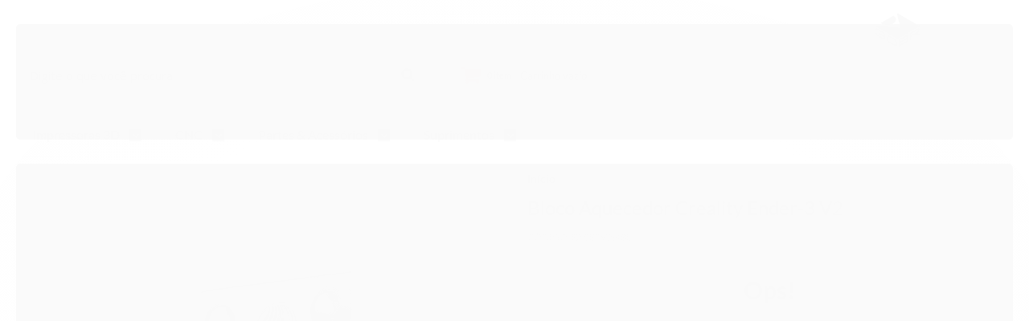

--- FILE ---
content_type: text/html; charset=utf-8
request_url: https://www.3dbr.com.br/produto/bloco-aquecedor-creality-ender-3-v2.html
body_size: 21668
content:

<!DOCTYPE html>
<html lang="pt-br">
  <head>
    <meta charset="utf-8">
    <meta content='width=device-width, initial-scale=1.0, maximum-scale=2.0' name='viewport' />
    <title>Bloco aquecedor Creality para Ender-3 V2 - 3DBR, as melhores marcas e preços para você comprar a sua impressora 3D</title>
    <meta http-equiv="X-UA-Compatible" content="IE=edge">
    <meta name="generator" content="Loja Integrada" />

    <link rel="dns-prefetch" href="https://cdn.awsli.com.br/">
    <link rel="preconnect" href="https://cdn.awsli.com.br/">
    <link rel="preconnect" href="https://fonts.googleapis.com">
    <link rel="preconnect" href="https://fonts.gstatic.com" crossorigin>

    
  
      <meta property="og:url" content="https://www.3dbr.com.br/produto/bloco-aquecedor-creality-ender-3-v2.html" />
      <meta property="og:type" content="website" />
      <meta property="og:site_name" content="3DBR Tecnologia" />
      <meta property="og:locale" content="pt_BR" />
    
  <!-- Metadata para o facebook -->
  <meta property="og:type" content="website" />
  <meta property="og:title" content="Bloco Aquecedor Creality Ender-3 V2" />
  <meta property="og:image" content="https://cdn.awsli.com.br/800x800/1028/1028365/produto/87219985e48396f3af.jpg" />
  <meta name="twitter:card" content="product" />
  
  <meta name="twitter:domain" content="www.3dbr.com.br" />
  <meta name="twitter:url" content="https://www.3dbr.com.br/produto/bloco-aquecedor-creality-ender-3-v2.html?utm_source=twitter&utm_medium=twitter&utm_campaign=twitter" />
  <meta name="twitter:title" content="Bloco Aquecedor Creality Ender-3 V2" />
  <meta name="twitter:description" content="Bloco aquecedor original Creality para Ender-3 V2" />
  <meta name="twitter:image" content="https://cdn.awsli.com.br/300x300/1028/1028365/produto/87219985e48396f3af.jpg" />
  <meta name="twitter:label1" content="Código" />
  <meta name="twitter:data1" content="PACE3V2HBL" />
  <meta name="twitter:label2" content="Disponibilidade" />
  <meta name="twitter:data2" content="Indisponível" />


    
  
    <script>
      setTimeout(function() {
        if (typeof removePageLoading === 'function') {
          removePageLoading();
        };
      }, 7000);
    </script>
  



    

  

    <link rel="canonical" href="https://www.3dbr.com.br/produto/bloco-aquecedor-creality-ender-3-v2.html" />
  



  <meta name="description" content="Bloco aquecedor original Creality para Ender-3 V2" />
  <meta property="og:description" content="Bloco aquecedor original Creality para Ender-3 V2" />


  <meta name="keywords" content="Bloco aquecedor original Creality para Ender-3 V2,Bloco aquecedor Creality para Ender-3 V2,Bloco aquecedor Ender-3 V2,Heating Block Ender-3 V2" />






  <meta name="robots" content="index, follow" />



    
      
        <link rel="icon" type="image/x-icon" href="https://cdn.awsli.com.br/1028/1028365/favicon/navicon-preto-2-zqefeg1869.ico" />
      
      <link rel="icon" href="https://cdn.awsli.com.br/1028/1028365/favicon/navicon-preto-2-zqefeg1869.ico" sizes="192x192">
    
    
      <meta name="theme-color" content="#00BFFF">
    

    
      <link rel="stylesheet" href="https://cdn.awsli.com.br/production/static/loja/estrutura/v1/css/all.min.css?v=b29f0c6" type="text/css">
    
    <!--[if lte IE 8]><link rel="stylesheet" href="https://cdn.awsli.com.br/production/static/loja/estrutura/v1/css/ie-fix.min.css" type="text/css"><![endif]-->
    <!--[if lte IE 9]><style type="text/css">.lateral-fulbanner { position: relative; }</style><![endif]-->

    
      <link rel="stylesheet" href="https://cdn.awsli.com.br/production/static/loja/estrutura/v1/css/tema-escuro.min.css?v=b29f0c6" type="text/css">
    

    
    <link href="https://fonts.googleapis.com/css2?family=Open%20Sans:ital,wght@0,300;0,400;0,600;0,700;0,800;1,300;1,400;1,600;1,700&display=swap" rel="stylesheet">
    
    
      <link href="https://fonts.googleapis.com/css2?family=Open%20Sans:wght@300;400;600;700&display=swap" rel="stylesheet">
    

    
      <link rel="stylesheet" href="https://cdn.awsli.com.br/production/static/loja/estrutura/v1/css/bootstrap-responsive.css?v=b29f0c6" type="text/css">
      <link rel="stylesheet" href="https://cdn.awsli.com.br/production/static/loja/estrutura/v1/css/style-responsive.css?v=b29f0c6">
    

    <link rel="stylesheet" href="/tema.css?v=20241226-111129">

    

    <script type="text/javascript">
      var LOJA_ID = 1028365;
      var MEDIA_URL = "https://cdn.awsli.com.br/";
      var API_URL_PUBLIC = 'https://api.awsli.com.br/';
      
        var CARRINHO_PRODS = [];
      
      var ENVIO_ESCOLHIDO = 0;
      var ENVIO_ESCOLHIDO_CODE = 0;
      var CONTRATO_INTERNACIONAL = false;
      var CONTRATO_BRAZIL = !CONTRATO_INTERNACIONAL;
      var IS_STORE_ASYNC = true;
      var IS_CLIENTE_ANONIMO = false;
    </script>

    

    <!-- Editor Visual -->
    

    <script>
      

      const isPreview = JSON.parse(sessionStorage.getItem('preview', true));
      if (isPreview) {
        const url = location.href
        location.search === '' && url + (location.search = '?preview=None')
      }
    </script>

    
      <script src="https://cdn.awsli.com.br/production/static/loja/estrutura/v1/js/all.min.js?v=b29f0c6"></script>
    
    <!-- HTML5 shim and Respond.js IE8 support of HTML5 elements and media queries -->
    <!--[if lt IE 9]>
      <script src="https://oss.maxcdn.com/html5shiv/3.7.2/html5shiv.min.js"></script>
      <script src="https://oss.maxcdn.com/respond/1.4.2/respond.min.js"></script>
    <![endif]-->

    <link rel="stylesheet" href="https://cdn.awsli.com.br/production/static/loja/estrutura/v1/css/slick.min.css" type="text/css">
    <script src="https://cdn.awsli.com.br/production/static/loja/estrutura/v1/js/slick.min.js?v=b29f0c6"></script>
    <link rel="stylesheet" href="https://cdn.awsli.com.br/production/static/css/jquery.fancybox.min.css" type="text/css" />
    <script src="https://cdn.awsli.com.br/production/static/js/jquery/jquery.fancybox.pack.min.js"></script>

    
    

  
  <link rel="stylesheet" href="https://cdn.awsli.com.br/production/static/loja/estrutura/v1/css/imagezoom.min.css" type="text/css">
  <script src="https://cdn.awsli.com.br/production/static/loja/estrutura/v1/js/jquery.imagezoom.min.js"></script>

  <script type="text/javascript">
    var PRODUTO_ID = '87219985';
    var URL_PRODUTO_FRETE_CALCULAR = 'https://www.3dbr.com.br/carrinho/frete';
    var variacoes = undefined;
    var grades = undefined;
    var imagem_grande = "https://cdn.awsli.com.br/2500x2500/1028/1028365/produto/87219985e48396f3af.jpg";
    var produto_grades_imagens = {};
    var produto_preco_sob_consulta = false;
    var produto_preco = 27.63;
  </script>
  <script type="text/javascript" src="https://cdn.awsli.com.br/production/static/loja/estrutura/v1/js/produto.min.js?v=b29f0c6"></script>
  <script type="text/javascript" src="https://cdn.awsli.com.br/production/static/loja/estrutura/v1/js/eventos-pixel-produto.min.js?v=b29f0c6"></script>


    
      
        <!-- Global site tag (gtag.js) - Google Analytics -->
<script async src="https://www.googletagmanager.com/gtag/js?l=LIgtagDataLayer&id=AW-10794348106"></script>
<script>
  window.LIgtagDataLayer = window.LIgtagDataLayer || [];
  function LIgtag(){LIgtagDataLayer.push(arguments);}
  LIgtag('js', new Date());

  LIgtag('set', {
    'currency': 'BRL',
    'country': 'BR'
  });
  
  LIgtag('config', 'AW-10794348106');

  if(window.performance) {
    var timeSincePageLoad = Math.round(performance.now());
    LIgtag('event', 'timing_complete', {
      'name': 'load',
      'time': timeSincePageLoad
    });
  }

  $(document).on('li_view_home', function(_, eventID) {
    LIgtag('event', 'view_home');
  });

  $(document).on('li_select_product', function(_, eventID, data) {
    LIgtag('event', 'select_item', data);
  });

  $(document).on('li_start_contact', function(_, eventID, value) {
    LIgtag('event', 'start_contact', {
      value
    });
  });

  $(document).on('li_view_catalog', function(_, eventID) {
    LIgtag('event', 'view_catalog');
  });

  $(document).on('li_search', function(_, eventID, search_term) {
    LIgtag('event', 'search', {
      search_term
    });
  });

  $(document).on('li_filter_products', function(_, eventID, data) {
    LIgtag('event', 'filter_products', data);
  });

  $(document).on('li_sort_products', function(_, eventID, value) {
    LIgtag('event', 'sort_products', {
      value
    });
  });

  $(document).on('li_view_product', function(_, eventID, item) {
    LIgtag('event', 'view_item', {
      items: [item]
    });
  });

  $(document).on('li_select_variation', function(_, eventID, data) {
    LIgtag('event', 'select_variation', data);
  });

  $(document).on('li_calculate_shipping', function(_, eventID, data) {
    LIgtag('event', 'calculate_shipping', {
      zipcode: data.zipcode
    });
  });

  $(document).on('li_view_cart', function(_, eventID, data) {
    LIgtag('event', 'view_cart', data);
  });

  $(document).on('li_add_to_cart', function(_, eventID, data) {
    LIgtag('event', 'add_to_cart', {
      items: data.items
    });
  });

  $(document).on('li_apply_coupon', function(_, eventID, value) {
    LIgtag('event', 'apply_coupon', {
      value
    });
  });

  $(document).on('li_change_quantity', function(_, eventID, item) {
    LIgtag('event', 'change_quantity', {
      items: [item]
    });
  });

  $(document).on('li_remove_from_cart', function(_, eventID, item) {
    LIgtag('event', 'remove_from_cart', {
      items: [item]
    });
  });

  $(document).on('li_return_home', function(_, eventID) {
    LIgtag('event', 'return_home');
  });

  $(document).on('li_view_checkout', function(_, eventID, data) {
    LIgtag('event', 'begin_checkout', data);
  });

  $(document).on('li_login', function(_, eventID) {
    LIgtag('event', 'login');
  });

  $(document).on('li_change_address', function(_, eventID, value) {
    LIgtag('event', 'change_address', {
      value
    });
  });

  $(document).on('li_change_shipping', function(_, eventID, data) {
    LIgtag('event', 'add_shipping_info', data);
  });

  $(document).on('li_change_payment', function(_, eventID, data) {
    LIgtag('event', 'add_payment_info', data);
  });

  $(document).on('li_start_purchase', function(_, eventID) {
    LIgtag('event', 'start_purchase');
  });

  $(document).on('li_checkout_error', function(_, eventID, value) {
    LIgtag('event', 'checkout_error', {
      value
    });
  });

  $(document).on('li_purchase', function(_, eventID, data) {
    LIgtag('event', 'purchase', data);

    
      LIgtag('event', 'conversion', {
        send_to: 'AW-10794348106/aH8DCOq-tv0CEMrckpso',
        value: data.value,
        currency: data.currency,
        transaction_id: data.transaction_id
      });
    
  });
</script>
      
        
      
    

    
<script>
  var url = '/_events/api/setEvent';

  var sendMetrics = function(event, user = {}) {
    var unique_identifier = uuidv4();

    try {
      var data = {
        request: {
          id: unique_identifier,
          environment: 'production'
        },
        store: {
          id: 1028365,
          name: '3DBR Tecnologia',
          test_account: false,
          has_meta_app: window.has_meta_app ?? false,
          li_search: true
        },
        device: {
          is_mobile: /Mobi/.test(window.navigator.userAgent),
          user_agent: window.navigator.userAgent,
          ip: '###device_ip###'
        },
        page: {
          host: window.location.hostname,
          path: window.location.pathname,
          search: window.location.search,
          type: 'product',
          title: document.title,
          referrer: document.referrer
        },
        timestamp: '###server_timestamp###',
        user_timestamp: new Date().toISOString(),
        event,
        origin: 'store'
      };

      if (window.performance) {
        var [timing] = window.performance.getEntriesByType('navigation');

        data['time'] = {
          server_response: Math.round(timing.responseStart - timing.requestStart)
        };
      }

      var _user = {},
          user_email_cookie = $.cookie('user_email'),
          user_data_cookie = $.cookie('LI-UserData');

      if (user_email_cookie) {
        var user_email = decodeURIComponent(user_email_cookie);

        _user['email'] = user_email;
      }

      if (user_data_cookie) {
        var user_data = JSON.parse(user_data_cookie);

        _user['logged'] = user_data.logged;
        _user['id'] = user_data.id ?? undefined;
      }

      $.each(user, function(key, value) {
        _user[key] = value;
      });

      if (!$.isEmptyObject(_user)) {
        data['user'] = _user;
      }

      try {
        var session_identifier = $.cookie('li_session_identifier');

        if (!session_identifier) {
          session_identifier = uuidv4();
        };

        var expiration_date = new Date();

        expiration_date.setTime(expiration_date.getTime() + (30 * 60 * 1000)); // 30 minutos

        $.cookie('li_session_identifier', session_identifier, {
          expires: expiration_date,
          path: '/'
        });

        data['session'] = {
          id: session_identifier
        };
      } catch (err) { }

      try {
        var user_session_identifier = $.cookie('li_user_session_identifier');

        if (!user_session_identifier) {
          user_session_identifier = uuidv4();

          $.cookie('li_user_session_identifier', user_session_identifier, {
            path: '/'
          });
        };

        data['user_session'] = {
          id: user_session_identifier
        };
      } catch (err) { }

      var _cookies = {},
          fbc = $.cookie('_fbc'),
          fbp = $.cookie('_fbp');

      if (fbc) {
        _cookies['fbc'] = fbc;
      }

      if (fbp) {
        _cookies['fbp'] = fbp;
      }

      if (!$.isEmptyObject(_cookies)) {
        data['session']['cookies'] = _cookies;
      }

      try {
        var ab_test_cookie = $.cookie('li_ab_test_running');

        if (ab_test_cookie) {
          var ab_test = JSON.parse(atob(ab_test_cookie));

          if (ab_test.length) {
            data['store']['ab_test'] = ab_test;
          }
        }
      } catch (err) { }

      var _utm = {};

      $.each(sessionStorage, function(key, value) {
        if (key.startsWith('utm_')) {
          var name = key.split('_')[1];

          _utm[name] = value;
        }
      });

      if (!$.isEmptyObject(_utm)) {
        data['session']['utm'] = _utm;
      }

      var controller = new AbortController();

      setTimeout(function() {
        controller.abort();
      }, 5000);

      fetch(url, {
        keepalive: true,
        method: 'POST',
        headers: {
          'Content-Type': 'application/json'
        },
        body: JSON.stringify({ data }),
        signal: controller.signal
      });
    } catch (err) { }

    return unique_identifier;
  }
</script>

    
<script>
  (function() {
    var initABTestHandler = function() {
      try {
        if ($.cookie('li_ab_test_running')) {
          return
        };
        var running_tests = [];

        
        
        
        

        var running_tests_to_cookie = JSON.stringify(running_tests);
        running_tests_to_cookie = btoa(running_tests_to_cookie);
        $.cookie('li_ab_test_running', running_tests_to_cookie, {
          path: '/'
        });

        
        if (running_tests.length > 0) {
          setTimeout(function() {
            $.ajax({
              url: "/conta/status"
            });
          }, 500);
        };

      } catch (err) { }
    }
    setTimeout(initABTestHandler, 500);
  }());
</script>

    
<script>
  $(function() {
    // Clicar em um produto
    $('.listagem-item').click(function() {
      var row, column;

      var $list = $(this).closest('[data-produtos-linha]'),
          index = $(this).closest('li').index();

      if($list.find('.listagem-linha').length === 1) {
        var productsPerRow = $list.data('produtos-linha');

        row = Math.floor(index / productsPerRow) + 1;
        column = (index % productsPerRow) + 1;
      } else {
        row = $(this).closest('.listagem-linha').index() + 1;
        column = index + 1;
      }

      var body = {
        item_id: $(this).attr('data-id'),
        item_sku: $(this).find('.produto-sku').text(),
        item_name: $(this).find('.nome-produto').text().trim(),
        item_row: row,
        item_column: column
      };

      var eventID = sendMetrics({
        type: 'event',
        name: 'select_product',
        data: body
      });

      $(document).trigger('li_select_product', [eventID, body]);
    });

    // Clicar no "Fale Conosco"
    $('#modalContato').on('show', function() {
      var value = 'Fale Conosco';

      var eventID = sendMetrics({
        type: 'event',
        name: 'start_contact',
        data: { text: value }
      });

      $(document).trigger('li_start_contact', [eventID, value]);
    });

    // Clicar no WhatsApp
    $('.li-whatsapp a').click(function() {
      var value = 'WhatsApp';

      var eventID = sendMetrics({
        type: 'event',
        name: 'start_contact',
        data: { text: value }
      });

      $(document).trigger('li_start_contact', [eventID, value]);
    });

    
      // Visualizar o produto
      var body = {
        item_id: '87219985',
        item_sku: 'PACE3V2HBL',
        item_name: 'Bloco Aquecedor Creality Ender-3 V2',
        item_category: 'Partes &amp; Acessórios',
        item_type: 'product',
        
          full_price: 35.88,
          promotional_price: 27.63,
          price: 27.63,
        
        quantity: 1
      };

      var params = new URLSearchParams(window.location.search),
          recommendation_shelf = null,
          recommendation = {};

      if (
        params.has('recomendacao_id') &&
        params.has('email_ref') &&
        params.has('produtos_recomendados')
      ) {
        recommendation['email'] = {
          id: params.get('recomendacao_id'),
          email_id: params.get('email_ref'),
          products: $.map(params.get('produtos_recomendados').split(','), function(value) {
            return parseInt(value)
          })
        };
      }

      if (recommendation_shelf) {
        recommendation['shelf'] = recommendation_shelf;
      }

      if (!$.isEmptyObject(recommendation)) {
        body['recommendation'] = recommendation;
      }

      var eventID = sendMetrics({
        type: 'pageview',
        name: 'view_product',
        data: body
      });

      $(document).trigger('li_view_product', [eventID, body]);

      // Calcular frete
      $('#formCalcularCep').submit(function() {
        $(document).ajaxSuccess(function(event, xhr, settings) {
          try {
            var url = new URL(settings.url);

            if(url.pathname !== '/carrinho/frete') return;

            var data = xhr.responseJSON;

            if(data.error) return;

            var params = url.searchParams;

            var body = {
              zipcode: params.get('cep'),
              deliveries: $.map(data, function(delivery) {
                if(delivery.msgErro) return;

                return {
                  id: delivery.id,
                  name: delivery.name,
                  price: delivery.price,
                  delivery_time: delivery.deliveryTime
                };
              })
            };

            var eventID = sendMetrics({
              type: 'event',
              name: 'calculate_shipping',
              data: body
            });

            $(document).trigger('li_calculate_shipping', [eventID, body]);

            $(document).off('ajaxSuccess');
          } catch(error) {}
        });
      });

      // Visualizar compre junto
      $(document).on('buy_together_ready', function() {
        var $buyTogether = $('.compre-junto');

        var observer = new IntersectionObserver(function(entries) {
          entries.forEach(function(entry) {
            if(entry.isIntersecting) {
              var body = {
                title: $buyTogether.find('.compre-junto__titulo').text(),
                id: $buyTogether.data('id'),
                items: $buyTogether.find('.compre-junto__produto').map(function() {
                  var $product = $(this);

                  return {
                    item_id: $product.attr('data-id'),
                    item_sku: $product.attr('data-code'),
                    item_name: $product.find('.compre-junto__nome').text(),
                    full_price: $product.find('.compre-junto__preco--regular').data('price') || null,
                    promotional_price: $product.find('.compre-junto__preco--promocional').data('price') || null
                  };
                }).get()
              };

              var eventID = sendMetrics({
                type: 'event',
                name: 'view_buy_together',
                data: body
              });

              $(document).trigger('li_view_buy_together', [eventID, body]);

              observer.disconnect();
            }
          });
        }, { threshold: 1.0 });

        observer.observe($buyTogether.get(0));

        $('.compre-junto__atributo--grade').click(function(event) {
          if(!event.originalEvent) return;

          var body = {
            grid_name: $(this).closest('.compre-junto__atributos').data('grid'),
            variation_name: $(this).data('variation')
          };

          var eventID = sendMetrics({
            type: 'event',
            name: 'select_buy_together_variation',
            data: body
          });

          $(document).trigger('li_select_buy_together_variation', [eventID, body]);
        });

        $('.compre-junto__atributo--lista').change(function(event) {
          if(!event.originalEvent) return;

          var $selectedOption = $(this).find('option:selected');

          if(!$selectedOption.is('[value]')) return;

          var body = {
            grid_name: $(this).closest('.compre-junto__atributos').data('grid'),
            variation_name: $selectedOption.text()
          };

          var eventID = sendMetrics({
            type: 'event',
            name: 'select_buy_together_variation',
            data: body
          });

          $(document).trigger('li_select_buy_together_variation', [eventID, body]);
        });
      });

      // Selecionar uma variação
      $('.atributo-item').click(function(event) {
        if(!event.originalEvent) return;

        var body = {
          grid_name: $(this).data('grade-nome'),
          variation_name: $(this).data('variacao-nome')
        };

        var eventID = sendMetrics({
          type: 'event',
          name: 'select_variation',
          data: body
        });

        $(document).trigger('li_select_variation', [eventID, body]);
      });
    
  });
</script>


    
	<!-- Font Awesome -->
  
      <link rel="stylesheet" href="https://use.fontawesome.com/releases/v5.9.0/css/all.css" integrity="sha384-i1LQnF23gykqWXg6jxC2ZbCbUMxyw5gLZY6UiUS98LYV5unm8GWmfkIS6jqJfb4E" crossorigin="anonymous">
  

	<!-- Google Tag Manager -->
  
      <!-- Google Tag Manager -->
<script>(function(w,d,s,l,i){w[l]=w[l]||[];w[l].push({'gtm.start':
new Date().getTime(),event:'gtm.js'});var f=d.getElementsByTagName(s)[0],
j=d.createElement(s),dl=l!='dataLayer'?'&l='+l:'';j.async=true;j.src=
'https://www.googletagmanager.com/gtm.js?id='+i+dl;f.parentNode.insertBefore(j,f);
})(window,document,'script','dataLayer','GTM-PXRSFHN');</script>
<!-- End Google Tag Manager -->
  

	<!-- Google Global Site Tag -->
  
    <script type="text/javascript" charset="utf-8">
      <!-- Global site tag (gtag.js) - Google Analytics -->
<script async src="https://www.googletagmanager.com/gtag/js?id=UA-127452839-1"></script>
<script>
  window.dataLayer = window.dataLayer || [];
  function gtag(){dataLayer.push(arguments);}
  gtag('js', new Date());

  gtag('config', 'UA-127452839-1');
</script>
    </script>
  


    
      
        <link href="//cdn.awsli.com.br/temasv2/706/__theme_custom.css?v=1596558303" rel="stylesheet" type="text/css">
<script src="//cdn.awsli.com.br/temasv2/706/__theme_custom.js?v=1596558303"></script>
      
    

    

    

    
  <link rel="manifest" href="/manifest.json" />




  </head>
  <body class="pagina-produto produto-87219985 tema-transparente  ">
    <div id="fb-root"></div>
    
  
    <div id="full-page-loading">
      <div class="conteiner" style="height: 100%;">
        <div class="loading-placeholder-content">
          <div class="loading-placeholder-effect loading-placeholder-header"></div>
          <div class="loading-placeholder-effect loading-placeholder-body"></div>
        </div>
      </div>
      <script>
        var is_full_page_loading = true;
        function removePageLoading() {
          if (is_full_page_loading) {
            try {
              $('#full-page-loading').remove();
            } catch(e) {}
            try {
              var div_loading = document.getElementById('full-page-loading');
              if (div_loading) {
                div_loading.remove();
              };
            } catch(e) {}
            is_full_page_loading = false;
          };
        };
        $(function() {
          setTimeout(function() {
            removePageLoading();
          }, 1);
        });
      </script>
      <style>
        #full-page-loading { position: fixed; z-index: 9999999; margin: auto; top: 0; left: 0; bottom: 0; right: 0; }
        #full-page-loading:before { content: ''; display: block; position: fixed; top: 0; left: 0; width: 100%; height: 100%; background: rgba(255, 255, 255, .98); background: radial-gradient(rgba(255, 255, 255, .99), rgba(255, 255, 255, .98)); }
        .loading-placeholder-content { height: 100%; display: flex; flex-direction: column; position: relative; z-index: 1; }
        .loading-placeholder-effect { background-color: #F9F9F9; border-radius: 5px; width: 100%; animation: pulse-loading 1.5s cubic-bezier(0.4, 0, 0.6, 1) infinite; }
        .loading-placeholder-content .loading-placeholder-body { flex-grow: 1; margin-bottom: 30px; }
        .loading-placeholder-content .loading-placeholder-header { height: 20%; min-height: 100px; max-height: 200px; margin: 30px 0; }
        @keyframes pulse-loading{50%{opacity:.3}}
      </style>
    </div>
  



    
      
        




<div class="barra-inicial fundo-secundario">
  <div class="conteiner">
    <div class="row-fluid">
      <div class="lista-redes span3 hidden-phone">
        
      </div>
      <div class="canais-contato span9">
        <ul>
          <li class="hidden-phone">
            <a href="#modalContato" data-toggle="modal" data-target="#modalContato">
              <i class="icon-comment"></i>
              Fale Conosco
            </a>
          </li>
          
            <li>
              <span>
                <i class="icon-phone"></i>Telefone: (11) 94517-1700
              </span>
            </li>
          
          
            <li class="tel-whatsapp">
              <span>
                <i class="fa fa-whatsapp"></i>Whatsapp: (11) 94517-1700
              </span>
            </li>
          
          
        </ul>
      </div>
    </div>
  </div>
</div>

      
    

    <div class="conteiner-principal">
      
        
          
<div id="cabecalho">

  <div class="atalhos-mobile visible-phone fundo-secundario borda-principal">
    <ul>

      <li><a href="https://www.3dbr.com.br/" class="icon-home"> </a></li>
      
      <li class="fundo-principal"><a href="https://www.3dbr.com.br/carrinho/index" class="icon-shopping-cart"> </a></li>
      
      
        <li class="menu-user-logged" style="display: none;"><a href="https://www.3dbr.com.br/conta/logout" class="icon-signout menu-user-logout"> </a></li>
      
      
      <li><a href="https://www.3dbr.com.br/conta/index" class="icon-user"> </a></li>
      
      <li class="vazia"><span>&nbsp;</span></li>

    </ul>
  </div>

  <div class="conteiner">
    <div class="row-fluid">
      <div class="span3">
        <h2 class="logo cor-secundaria">
          <a href="https://www.3dbr.com.br/" title="3DBR Tecnologia">
            
            <img src="https://cdn.awsli.com.br/400x300/1028/1028365/logo/logo-preto-3-gf3aeye3z9.png" alt="3DBR Tecnologia" />
            
          </a>
        </h2>


      </div>

      <div class="conteudo-topo span9">
        <div class="superior row-fluid hidden-phone">
          <div class="span8">
            
              
                <div class="btn-group menu-user-logged" style="display: none;">
                  <a href="https://www.3dbr.com.br/conta/index" class="botao secundario pequeno dropdown-toggle" data-toggle="dropdown">
                    Olá, <span class="menu-user-name"></span>
                    <span class="icon-chevron-down"></span>
                  </a>
                  <ul class="dropdown-menu">
                    <li>
                      <a href="https://www.3dbr.com.br/conta/index" title="Minha conta">Minha conta</a>
                    </li>
                    
                      <li>
                        <a href="https://www.3dbr.com.br/conta/pedido/listar" title="Minha conta">Meus pedidos</a>
                      </li>
                    
                    <li>
                      <a href="https://www.3dbr.com.br/conta/favorito/listar" title="Meus favoritos">Meus favoritos</a>
                    </li>
                    <li>
                      <a href="https://www.3dbr.com.br/conta/logout" title="Sair" class="menu-user-logout">Sair</a>
                    </li>
                  </ul>
                </div>
              
              
                <a href="https://www.3dbr.com.br/conta/login" class="bem-vindo cor-secundaria menu-user-welcome">
                  Bem-vindo, <span class="cor-principal">identifique-se</span> para fazer pedidos
                </a>
              
            
          </div>
          <div class="span4">
            <ul class="acoes-conta borda-alpha">
              
                <li>
                  <i class="icon-list fundo-principal"></i>
                  <a href="https://www.3dbr.com.br/conta/pedido/listar" class="cor-secundaria">Meus Pedidos</a>
                </li>
              
              
                <li>
                  <i class="icon-user fundo-principal"></i>
                  <a href="https://www.3dbr.com.br/conta/index" class="cor-secundaria">Minha Conta</a>
                </li>
              
            </ul>
          </div>
        </div>

        <div class="inferior row-fluid ">
          <div class="span8 busca-mobile">
            <a href="javascript:;" class="atalho-menu visible-phone icon-th botao principal"> </a>

            <div class="busca borda-alpha">
              <form id="form-buscar" action="/buscar" method="get">
                <input id="auto-complete" type="text" name="q" placeholder="Digite o que você procura" value="" autocomplete="off" maxlength="255" />
                <button class="botao botao-busca icon-search fundo-secundario" aria-label="Buscar"></button>
              </form>
            </div>

          </div>

          
            <div class="span4 hidden-phone">
              

  <div class="carrinho vazio">
    
      <a href="https://www.3dbr.com.br/carrinho/index">
        <i class="icon-shopping-cart fundo-principal"></i>
        <strong class="qtd-carrinho titulo cor-secundaria" style="display: none;">0</strong>
        <span style="display: none;">
          
            <b class="titulo cor-secundaria"><span>Meu Carrinho</span></b>
          
          <span class="cor-secundaria">Produtos adicionados</span>
        </span>
        
          <span class="titulo cor-secundaria vazio-text">Carrinho vazio</span>
        
      </a>
    
    <div class="carrinho-interno-ajax"></div>
  </div>
  
<div class="minicart-placeholder" style="display: none;">
  <div class="carrinho-interno borda-principal">
    <ul>
      <li class="minicart-item-modelo">
        
          <div class="preco-produto com-promocao destaque-parcela ">
            <div>
              <s class="preco-venda">
                R$ --PRODUTO_PRECO_DE--
              </s>
              <strong class="preco-promocional cor-principal">
                R$ --PRODUTO_PRECO_POR--
              </strong>
            </div>
          </div>
        
        <a data-href="--PRODUTO_URL--" class="imagem-produto">
          <img data-src="https://cdn.awsli.com.br/64x64/--PRODUTO_IMAGEM--" alt="--PRODUTO_NOME--" />
        </a>
        <a data-href="--PRODUTO_URL--" class="nome-produto cor-secundaria">
          --PRODUTO_NOME--
        </a>
        <div class="produto-sku hide">--PRODUTO_SKU--</div>
      </li>
    </ul>
    <div class="carrinho-rodape">
      <span class="carrinho-info">
        
          <i>--CARRINHO_QUANTIDADE-- produto no carrinho</i>
        
        
          
            <span class="carrino-total">
              Total: <strong class="titulo cor-principal">R$ --CARRINHO_TOTAL_ITENS--</strong>
            </span>
          
        
      </span>
      <a href="https://www.3dbr.com.br/carrinho/index" class="botao principal">
        
          <i class="icon-shopping-cart"></i>Ir para o carrinho
        
      </a>
    </div>
  </div>
</div>



            </div>
          
        </div>

      </div>
    </div>
    


  
    
      
<div class="menu superior">
  <ul class="nivel-um">
    


    

  


    
      <li class="categoria-id-3267874 com-filho borda-principal">
        <a href="https://www.3dbr.com.br/impressoras3d" title="Impressoras 3D">
          <strong class="titulo cor-secundaria">Impressoras 3D</strong>
          
            <i class="icon-chevron-down fundo-secundario"></i>
          
        </a>
        
          <ul class="nivel-dois borda-alpha">
            

  <li class="categoria-id-3688014 ">
    <a href="https://www.3dbr.com.br/fdm" title="FDM - Filamento">
      
      FDM - Filamento
    </a>
    
  </li>

  <li class="categoria-id-3688007 ">
    <a href="https://www.3dbr.com.br/sla" title="SLA - Resinas">
      
      SLA - Resinas
    </a>
    
  </li>


          </ul>
        
      </li>
    
      <li class="categoria-id-20644922 com-filho borda-principal">
        <a href="https://www.3dbr.com.br/cnc" title="CNC">
          <strong class="titulo cor-secundaria">CNC</strong>
          
            <i class="icon-chevron-down fundo-secundario"></i>
          
        </a>
        
          <ul class="nivel-dois borda-alpha">
            

  <li class="categoria-id-20645154 ">
    <a href="https://www.3dbr.com.br/laser" title="CNC Laser">
      
      CNC Laser
    </a>
    
  </li>


          </ul>
        
      </li>
    
      <li class="categoria-id-3702329 com-filho borda-principal">
        <a href="https://www.3dbr.com.br/partes-acessorios" title="Partes &amp; Acessórios">
          <strong class="titulo cor-secundaria">Partes &amp; Acessórios</strong>
          
            <i class="icon-chevron-down fundo-secundario"></i>
          
        </a>
        
          <ul class="nivel-dois borda-alpha">
            

  <li class="categoria-id-19433551 ">
    <a href="https://www.3dbr.com.br/acessorios" title="Acessórios">
      
      Acessórios
    </a>
    
  </li>

  <li class="categoria-id-11662921 ">
    <a href="https://www.3dbr.com.br/categoria/partes.html" title="Partes">
      
      Partes
    </a>
    
  </li>

  <li class="categoria-id-13957338 com-filho">
    <a href="https://www.3dbr.com.br/categoria/pecas.html" title="Peças">
      
        <i class="icon-chevron-right fundo-secundario"></i>
      
      Peças
    </a>
    
      <ul class="nivel-tres">
        
          

  <li class="categoria-id-16302999 ">
    <a href="https://www.3dbr.com.br/categoria/bicos.html" title="Bicos">
      
      Bicos
    </a>
    
  </li>

  <li class="categoria-id-17356536 ">
    <a href="https://www.3dbr.com.br/categoria/hotend.html" title="HotEnd">
      
      HotEnd
    </a>
    
  </li>

  <li class="categoria-id-17592341 ">
    <a href="https://www.3dbr.com.br/categoria/outros.html" title="Outros">
      
      Outros
    </a>
    
  </li>


        
      </ul>
    
  </li>


          </ul>
        
      </li>
    
      <li class="categoria-id-3688018 com-filho borda-principal">
        <a href="https://www.3dbr.com.br/suprimentos" title="Suprimentos">
          <strong class="titulo cor-secundaria">Suprimentos</strong>
          
            <i class="icon-chevron-down fundo-secundario"></i>
          
        </a>
        
          <ul class="nivel-dois borda-alpha">
            

  <li class="categoria-id-3267875 ">
    <a href="https://www.3dbr.com.br/filamentos" title="Filamentos">
      
      Filamentos
    </a>
    
  </li>

  <li class="categoria-id-3688024 ">
    <a href="https://www.3dbr.com.br/resinas" title="Resinas">
      
      Resinas
    </a>
    
  </li>


          </ul>
        
      </li>
    
  </ul>
</div>

    
  


  </div>
  <span id="delimitadorBarra"></span>
</div>

          

  


        
      

      
  


      <div id="corpo">
        <div class="conteiner">
          

          
  


          
            <div class="secao-principal row-fluid sem-coluna">
              

              
  <div class="span12 produto" itemscope="itemscope" itemtype="http://schema.org/Product">
    <div class="row-fluid">
      <div class="span6">
        
        <div class="conteiner-imagem">
          <div>
            
              <a href="https://cdn.awsli.com.br/2500x2500/1028/1028365/produto/87219985e48396f3af.jpg" title="Ver imagem grande do produto" id="abreZoom" style="display: none;"><i class="icon-zoom-in"></i></a>
            
            <img  src="https://cdn.awsli.com.br/600x450/1028/1028365/produto/87219985e48396f3af.jpg" alt="Bloco Aquecedor Creality Ender-3 V2" id="imagemProduto" itemprop="image" />
          </div>
        </div>
        <div class="produto-thumbs thumbs-horizontal ">
          <div id="carouselImagem" class="flexslider ">
            <ul class="miniaturas slides">
              
                <li>
                  <a href="javascript:;" title="Bloco Aquecedor Creality Ender-3 V2 - Imagem 1" data-imagem-grande="https://cdn.awsli.com.br/2500x2500/1028/1028365/produto/87219985e48396f3af.jpg" data-imagem-id="70590044">
                    <span>
                      <img  src="https://cdn.awsli.com.br/64x50/1028/1028365/produto/87219985e48396f3af.jpg" alt="Bloco Aquecedor Creality Ender-3 V2 - Imagem 1" data-largeimg="https://cdn.awsli.com.br/2500x2500/1028/1028365/produto/87219985e48396f3af.jpg" data-mediumimg="https://cdn.awsli.com.br/600x450/1028/1028365/produto/87219985e48396f3af.jpg" />
                    </span>
                  </a>
                </li>
              
                <li>
                  <a href="javascript:;" title="Bloco Aquecedor Creality Ender-3 V2 - Imagem 2" data-imagem-grande="https://cdn.awsli.com.br/2500x2500/1028/1028365/produto/87219985f4409800dd.jpg" data-imagem-id="70590049">
                    <span>
                      <img  src="https://cdn.awsli.com.br/64x50/1028/1028365/produto/87219985f4409800dd.jpg" alt="Bloco Aquecedor Creality Ender-3 V2 - Imagem 2" data-largeimg="https://cdn.awsli.com.br/2500x2500/1028/1028365/produto/87219985f4409800dd.jpg" data-mediumimg="https://cdn.awsli.com.br/600x450/1028/1028365/produto/87219985f4409800dd.jpg" />
                    </span>
                  </a>
                </li>
              
            </ul>
          </div>
        </div>
        
          
        

        <!--googleoff: all-->

        <div class="produto-compartilhar">
          <div class="lista-redes">
            <div class="addthis_toolbox addthis_default_style addthis_32x32_style">
              <ul>
                <li class="visible-phone">
                  <a href="https://api.whatsapp.com/send?text=Bloco%20Aquecedor%20Creality%20Ender-3%20V2%20http%3A%2F%2Fwww.3dbr.com.br/produto/bloco-aquecedor-creality-ender-3-v2.html" target="_blank"><i class="fa fa-whatsapp"></i></a>
                </li>
                
                <li class="hidden-phone">
                  
                    <a href="https://www.3dbr.com.br/conta/favorito/87219985/adicionar" class="lista-favoritos fundo-principal adicionar-favorito hidden-phone" rel="nofollow">
                      <i class="icon-plus"></i>
                      Lista de Desejos
                    </a>
                  
                </li>
                
                
              </ul>
            </div>
          </div>
        </div>

        <!--googleon: all-->

      </div>
      <div class="span6">
        <div class="principal">
          <div class="info-principal-produto">
            
<div class="breadcrumbs borda-alpha ">
  <ul>
    
      <li>
        <a href="https://www.3dbr.com.br/"><i class="fa fa-folder"></i>Início</a>
      </li>
    

    
    
    
      
        




  <li>
    <a href="https://www.3dbr.com.br/partes-acessorios">Partes &amp; Acessórios</a>
  </li>


      
      <!-- <li>
        <strong class="cor-secundaria">Bloco Aquecedor Creality Ender-3 V2</strong>
      </li> -->
    

    
  </ul>
</div>

            <h1 class="nome-produto titulo cor-secundaria" itemprop="name">Bloco Aquecedor Creality Ender-3 V2</h1>
            
            <div class="codigo-produto">
              <span class="cor-secundaria">
                <b>Código: </b> <span itemprop="sku">PACE3V2HBL</span>
              </span>
              
                <span class="cor-secundaria pull-right" itemprop="brand" itemscope="itemscope" itemtype="http://schema.org/Brand">
                  <b>Marca: </b>
                  <a href="https://www.3dbr.com.br/marca/creality.html" itemprop="url">Creality</a>
                  <meta itemprop="name" content="Creality" />
                </span>
              
              <div class="hide trustvox-stars">
                <a href="#comentarios" target="_self">
                  <div data-trustvox-product-code-js="87219985" data-trustvox-should-skip-filter="true" data-trustvox-display-rate-schema="false"></div>
                </a>
              </div>
              



            </div>
          </div>

          
            

          

          

          

<div class="acoes-produto indisponivel SKU-PACE3V2HBL" data-produto-id="87219985" data-variacao-id="">
  




  <div>
    
      <div class="preco-produto destaque-parcela com-promocao">
        
          

  <div class="avise-me">
    <form action="/espera/produto/87219985/assinar/" method="POST" class="avise-me-form">
      <span class="avise-tit">
        Ops!
      </span>
      <span class="avise-descr">
        Esse produto encontra-se indisponível.<br />
        Deixe seu e-mail que avisaremos quando chegar.
      </span>
      
      <div class="avise-input">
        <div class="controls controls-row">
          <input class="span5 avise-nome" name="avise-nome" type="text" placeholder="Digite seu nome" />
          <label class="span7">
            <i class="icon-envelope avise-icon"></i>
            <input class="span12 avise-email" name="avise-email" type="email" placeholder="Digite seu e-mail" />
          </label>
        </div>
      </div>
      
      <div class="avise-btn">
        <input type="submit" value="Avise-me quando disponível" class="botao fundo-secundario btn-block" />
      </div>
    </form>
  </div>


        
      </div>
    
  </div>





  
    
    
      <!-- old microdata schema price (feature toggle disabled) -->
      
        
          
            
            
<div itemprop="offers" itemscope="itemscope" itemtype="http://schema.org/Offer">
    
      
      <meta itemprop="price" content="35.88"/>
      
    
    <meta itemprop="priceCurrency" content="BRL" />
    <meta itemprop="availability" content="http://schema.org/OutOfStock"/>
    <meta itemprop="itemCondition" itemtype="http://schema.org/OfferItemCondition" content="http://schema.org/NewCondition" />
    
</div>

          
        
      
    
  



  

  
    
  
</div>


	  <span id="DelimiterFloat"></span>

          

          




          

        </div>
      </div>
    </div>
    <div id="buy-together-position1" class="row-fluid" style="display: none;"></div>
    
      <div class="row-fluid">
        <div class="span12">
          <div id="smarthint-product-position1"></div>
          <div id="blank-product-position1"></div>
          <div class="abas-custom">
            <div class="tab-content">
              <div class="tab-pane active" id="descricao" itemprop="description">
                <p>Bloco aquecedor original Creality para Ender-3 V2<br /><br />Conteúdo:<br />1x Bloco aquecedor de alumínio Creality</p>
              </div>
            </div>
          </div>
        </div>
      </div>
    
    <div id="buy-together-position2" class="row-fluid" style="display: none;"></div>

    <div class="row-fluid hide" id="comentarios-container">
      <div class="span12">
        <div id="smarthint-product-position2"></div>
        <div id="blank-product-position2"></div>
        <div class="abas-custom">
          <div class="tab-content">
            <div class="tab-pane active" id="comentarios">
              <div id="facebook_comments">
                
              </div>
              <div id="disqus_thread"></div>
              <div id="_trustvox_widget"></div>
            </div>
          </div>
        </div>
      </div>
    </div>

    




    
      <div class="row-fluid">
        <div class="span12">
          <div id="smarthint-product-position3"></div>
          <div id="blank-product-position3"></div>
          <div class="listagem com-caixa aproveite-tambem borda-alpha">
              <h4 class="titulo cor-secundaria">Produtos relacionados</h4>
            

<ul>
  
    <li class="listagem-linha"><ul class="row-fluid">
    
      
        
          <li class="span3">
        
      
    
      <div class="listagem-item " itemprop="isRelatedTo" itemscope="itemscope" itemtype="http://schema.org/Product">
        <a href="https://www.3dbr.com.br/produto/creality-ender-3-4010-controller-fan.html" class="produto-sobrepor" title="Creality Ender-3 4010 Controller Fan" itemprop="url"></a>
        <div class="imagem-produto">
          <img  src="https://cdn.awsli.com.br/300x300/1028/1028365/produto/1017844072d658e2467.jpg" alt="Creality Ender-3 4010 Controller Fan" itemprop="image" content="https://cdn.awsli.com.br/300x300/1028/1028365/produto/1017844072d658e2467.jpg"/>
        </div>
        <div class="info-produto" itemprop="offers" itemscope="itemscope" itemtype="http://schema.org/Offer">
          <a href="https://www.3dbr.com.br/produto/creality-ender-3-4010-controller-fan.html" class="nome-produto cor-secundaria" itemprop="name">
            Creality Ender-3 4010 Controller Fan
          </a>
          <div class="produto-sku hide">FDMPACE3A4010CFAN</div>
          
            




  <div>
    
      <div class="preco-produto destaque-parcela com-promocao">
        

          
            
              

  
    <!--googleoff: all-->
      <div>
        <span class="preco-parcela cor-principal">
          
            <strong>12x</strong>
          
          de
          <strong class="cor-principal titulo">R$ 4,23</strong>
          
        </span>
      </div>
    <!--googleon: all-->
  


            
          

          
            
              
                
<div>
  <s class="preco-venda ">
    R$ 44,53
  </s>
  <strong class="preco-promocional cor-principal " data-sell-price="41.97">
    R$ 41,97
  </strong>
</div>

              
            
          

          

          
            
            
              
<span class="desconto-a-vista">
  ou <strong class="cor-secundaria">R$ 38,19</strong>
  
    via Pix
  
</span>

            
          
        
      </div>
    
  </div>






          
          
        </div>

        


  
  
    
    <div class="acoes-produto hidden-phone">
      <a href="https://www.3dbr.com.br/carrinho/produto/101784407/adicionar" title="Adicionar produto ao carrinho" class="botao botao-comprar principal botao-comprar-ajax" data-loading-text="<i class='icon-refresh icon-animate'></i>Ver mais">
        <i class="icon-shopping-cart"></i>Ver mais
      </a>
    </div>
    <div class="acoes-produto-responsiva visible-phone">
      <a href="https://www.3dbr.com.br/produto/creality-ender-3-4010-controller-fan.html" title="Ver detalhes do produto" class="tag-comprar fundo-principal">
        <span class="titulo">Ver mais</span>
        <i class="icon-shopping-cart"></i>
      </a>
    </div>
    
  



        <div class="bandeiras-produto">
          
          
          
            <span class="fundo-principal bandeira-promocao">6% Desconto</span>
          
          
        </div>
      </div>
    </li>
    
      
      
    
  
    
    
      
        
          <li class="span3">
        
      
    
      <div class="listagem-item " itemprop="isRelatedTo" itemscope="itemscope" itemtype="http://schema.org/Product">
        <a href="https://www.3dbr.com.br/produto/psu-lrs-350-24-etc.html" class="produto-sobrepor" title="Fonte De Alimentação Original Meanwell para Ender-3 V2, Ender-3 V3, etc" itemprop="url"></a>
        <div class="imagem-produto">
          <img  src="https://cdn.awsli.com.br/300x300/1028/1028365/produto/13722682238c0a2909c.jpg" alt="Fonte De Alimentação Original Meanwell para Ender-3 V2, Ender-3 V3, etc" itemprop="image" content="https://cdn.awsli.com.br/300x300/1028/1028365/produto/13722682238c0a2909c.jpg"/>
        </div>
        <div class="info-produto" itemprop="offers" itemscope="itemscope" itemtype="http://schema.org/Offer">
          <a href="https://www.3dbr.com.br/produto/psu-lrs-350-24-etc.html" class="nome-produto cor-secundaria" itemprop="name">
            Fonte De Alimentação Original Meanwell para Ender-3 V2, Ender-3 V3, etc
          </a>
          <div class="produto-sku hide">PAC3DPRPSUMW</div>
          
            




  <div>
    
      <div class="preco-produto destaque-parcela ">
        

          
            
              

  
    <!--googleoff: all-->
      <div>
        <span class="preco-parcela cor-principal">
          
            <strong>12x</strong>
          
          de
          <strong class="cor-principal titulo">R$ 32,97</strong>
          
        </span>
      </div>
    <!--googleon: all-->
  


            
          

          
            
              
                
                  <div>
                    
                      
                        
                          <strong class="preco-promocional cor-principal " data-sell-price="326.89">
                        
                      
                    
                      R$ 326,89
                    </strong>
                  </div>
                
              
            
          

          

          
            
            
              
<span class="desconto-a-vista">
  ou <strong class="cor-secundaria">R$ 297,47</strong>
  
    via Pix
  
</span>

            
          
        
      </div>
    
  </div>






          
          
        </div>

        


  
  
    
    <div class="acoes-produto hidden-phone">
      <a href="https://www.3dbr.com.br/carrinho/produto/137226822/adicionar" title="Adicionar produto ao carrinho" class="botao botao-comprar principal botao-comprar-ajax" data-loading-text="<i class='icon-refresh icon-animate'></i>Ver mais">
        <i class="icon-shopping-cart"></i>Ver mais
      </a>
    </div>
    <div class="acoes-produto-responsiva visible-phone">
      <a href="https://www.3dbr.com.br/produto/psu-lrs-350-24-etc.html" title="Ver detalhes do produto" class="tag-comprar fundo-principal">
        <span class="titulo">Ver mais</span>
        <i class="icon-shopping-cart"></i>
      </a>
    </div>
    
  



        <div class="bandeiras-produto">
          
          
          
          
        </div>
      </div>
    </li>
    
      
      
    
  
    
    
      
        
          <li class="span3">
        
      
    
      <div class="listagem-item " itemprop="isRelatedTo" itemscope="itemscope" itemtype="http://schema.org/Product">
        <a href="https://www.3dbr.com.br/produto/bico-nozzle-3d-mk8-original-creality-para-ender-kit-24x.html" class="produto-sobrepor" title="Bico / Nozzle 3D MK8 Original Creality para Ender - Kit 24x" itemprop="url"></a>
        <div class="imagem-produto">
          <img  src="https://cdn.awsli.com.br/300x300/1028/1028365/produto/1613505757278802c8c.jpg" alt="Bico / Nozzle 3D MK8 Original Creality para Ender - Kit 24x" itemprop="image" content="https://cdn.awsli.com.br/300x300/1028/1028365/produto/1613505757278802c8c.jpg"/>
        </div>
        <div class="info-produto" itemprop="offers" itemscope="itemscope" itemtype="http://schema.org/Offer">
          <a href="https://www.3dbr.com.br/produto/bico-nozzle-3d-mk8-original-creality-para-ender-kit-24x.html" class="nome-produto cor-secundaria" itemprop="name">
            Bico / Nozzle 3D MK8 Original Creality para Ender - Kit 24x
          </a>
          <div class="produto-sku hide">PACCRLTNZZSET24</div>
          
            




  <div>
    
      <div class="preco-produto destaque-parcela ">
        

          
            
              

  
    <!--googleoff: all-->
      <div>
        <span class="preco-parcela cor-principal">
          
            <strong>12x</strong>
          
          de
          <strong class="cor-principal titulo">R$ 10,19</strong>
          
        </span>
      </div>
    <!--googleon: all-->
  


            
          

          
            
              
                
                  <div>
                    
                      
                        
                          <strong class="preco-promocional cor-principal " data-sell-price="101.09">
                        
                      
                    
                      R$ 101,09
                    </strong>
                  </div>
                
              
            
          

          

          
            
            
              
<span class="desconto-a-vista">
  ou <strong class="cor-secundaria">R$ 91,99</strong>
  
    via Pix
  
</span>

            
          
        
      </div>
    
  </div>






          
          
        </div>

        


  
  
    
    <div class="acoes-produto hidden-phone">
      <a href="https://www.3dbr.com.br/carrinho/produto/161350575/adicionar" title="Adicionar produto ao carrinho" class="botao botao-comprar principal botao-comprar-ajax" data-loading-text="<i class='icon-refresh icon-animate'></i>Ver mais">
        <i class="icon-shopping-cart"></i>Ver mais
      </a>
    </div>
    <div class="acoes-produto-responsiva visible-phone">
      <a href="https://www.3dbr.com.br/produto/bico-nozzle-3d-mk8-original-creality-para-ender-kit-24x.html" title="Ver detalhes do produto" class="tag-comprar fundo-principal">
        <span class="titulo">Ver mais</span>
        <i class="icon-shopping-cart"></i>
      </a>
    </div>
    
  



        <div class="bandeiras-produto">
          
          
          
          
        </div>
      </div>
    </li>
    
      
      
    
  
    
    
      
        
          <li class="span3">
        
      
    
      <div class="listagem-item " itemprop="isRelatedTo" itemscope="itemscope" itemtype="http://schema.org/Product">
        <a href="https://www.3dbr.com.br/produto/bico-nozzle-3d-mk8-original-creality-para-ender-08mm-x5.html" class="produto-sobrepor" title="Bico / Nozzle 3D MK8 Original Creality para Ender - 0.8mm x5" itemprop="url"></a>
        <div class="imagem-produto">
          <img  src="https://cdn.awsli.com.br/300x300/1028/1028365/produto/1613356486f9ff545f1.jpg" alt="Bico / Nozzle 3D MK8 Original Creality para Ender - 0.8mm x5" itemprop="image" content="https://cdn.awsli.com.br/300x300/1028/1028365/produto/1613356486f9ff545f1.jpg"/>
        </div>
        <div class="info-produto" itemprop="offers" itemscope="itemscope" itemtype="http://schema.org/Offer">
          <a href="https://www.3dbr.com.br/produto/bico-nozzle-3d-mk8-original-creality-para-ender-08mm-x5.html" class="nome-produto cor-secundaria" itemprop="name">
            Bico / Nozzle 3D MK8 Original Creality para Ender - 0.8mm x5
          </a>
          <div class="produto-sku hide">PACCRLTNZ08K5</div>
          
            




  <div>
    
      <div class="preco-produto destaque-parcela ">
        

          
            
              

  


            
          

          
            
              
                
                  <div>
                    
                      
                        
                          
                          <strong class="preco-promocional cor-principal titulo" data-sell-price="26.65">
                        
                      
                    
                      R$ 26,65
                    </strong>
                  </div>
                
              
            
          

          

          
            
            
              
<span class="desconto-a-vista">
  ou <strong class="cor-secundaria">R$ 24,25</strong>
  
    via Pix
  
</span>

            
          
        
      </div>
    
  </div>






          
          
        </div>

        


  
  
    
    <div class="acoes-produto hidden-phone">
      <a href="https://www.3dbr.com.br/carrinho/produto/161335648/adicionar" title="Adicionar produto ao carrinho" class="botao botao-comprar principal botao-comprar-ajax" data-loading-text="<i class='icon-refresh icon-animate'></i>Ver mais">
        <i class="icon-shopping-cart"></i>Ver mais
      </a>
    </div>
    <div class="acoes-produto-responsiva visible-phone">
      <a href="https://www.3dbr.com.br/produto/bico-nozzle-3d-mk8-original-creality-para-ender-08mm-x5.html" title="Ver detalhes do produto" class="tag-comprar fundo-principal">
        <span class="titulo">Ver mais</span>
        <i class="icon-shopping-cart"></i>
      </a>
    </div>
    
  



        <div class="bandeiras-produto">
          
          
          
          
        </div>
      </div>
    </li>
    
      </ul></li>
      
    
  
</ul>


          </div>
        </div>
      </div>
    
    <div id="smarthint-product-position4"></div>
    <div id="blank-product-position4"></div>

    

<div class="acoes-flutuante borda-principal hidden-phone hidden-tablet">
  <a href="javascript:;" class="close_float"><i class="icon-remove"></i></a>

  

  

<div class="acoes-produto indisponivel SKU-PACE3V2HBL" data-produto-id="87219985" data-variacao-id="">
  




  <div>
    
      <div class="preco-produto destaque-parcela com-promocao">
        
          


        
      </div>
    
  </div>







  

  
    
  
</div>

</div>

  </div>

  

  



              
            </div>
          
          <div class="secao-secundaria">
            
  <div id="smarthint-product-position5"></div>
  <div id="blank-product-position5"></div>

          </div>
        </div>
      </div>

      
        
          


<div id="barraNewsletter" class="hidden-phone posicao-rodape">
  <div class="conteiner">
    <div class="row-fluid">
      
<div class="span">
  <div class="componente newsletter borda-principal">
    <div class="interno">
      <span class="titulo cor-secundaria">
        <i class="icon-envelope-alt"></i>Newsletter
      </span>
      <div class="interno-conteudo">
        <p class="texto-newsletter newsletter-cadastro">assine nossa newsletter e receba nossas novidades</p>
        <div class="newsletter-cadastro input-conteiner">
          <input type="text" name="email" placeholder="Digite seu email" />
          <button class="botao botao-input fundo-principal icon-chevron-right newsletter-assinar" data-action="https://www.3dbr.com.br/newsletter/assinar/" aria-label="Assinar"></button>
        </div>
        <div class="newsletter-confirmacao hide">
          <i class="icon-ok icon-3x"></i>
          <span>Obrigado por se inscrever! Aguarde novidades da nossa loja em breve.</span>
        </div>
      </div>
    </div>
  </div>
</div>

    </div>
  </div>
</div>


<div id="rodape">
  <div class="institucional fundo-secundario">
    <div class="conteiner">
      <div class="row-fluid">
        <div class="span9">
          <div class="row-fluid">
            
              
                
                  
                    
<div class="span4 links-rodape links-rodape-categorias">
  <span class="titulo">Categorias</span>
  <ul class=" total-itens_4">
    
      
        <li>
          <a href="https://www.3dbr.com.br/impressoras3d">
            Impressoras 3D
          </a>
        </li>
      
    
      
        <li>
          <a href="https://www.3dbr.com.br/cnc">
            CNC
          </a>
        </li>
      
    
      
        <li>
          <a href="https://www.3dbr.com.br/partes-acessorios">
            Partes &amp; Acessórios
          </a>
        </li>
      
    
      
        <li>
          <a href="https://www.3dbr.com.br/suprimentos">
            Suprimentos
          </a>
        </li>
      
    
  </ul>
</div>

                  
                
                  
                    <div class="span4 sobre-loja-rodape">
  <span class="titulo">Sobre a loja</span>
  <p>
      Somos uma empresa especializada na tecnologia de fabricação aditiva FDM &amp; SLA/LCD, fornecendo equipamentos de impressão 3D, acessórios e suprimentos, das melhores marcas do mercado, voltada para o segmento de usuários maker, entusiastas, hobbistas, empresas e profissionais da área médica, dental e joalheria. 
  </p>
</div>

                  
                
                  
                
              
            
              
            
            
            <div class="span12 visible-phone">
              <span class="titulo">Contato</span>
              <ul>
                
                <li>
                  <a href="tel:(11) 94517-1700">
                    <i class="icon-phone"></i> Telefone: (11) 94517-1700
                  </a>
                </li>
                
                
                <li class="tel-whatsapp">
                  <a href="https://api.whatsapp.com/send?phone=5511945171700" target="_blank">
                    <i class="fa fa-whatsapp"></i> Whatsapp: (11) 94517-1700
                  </a>
                </li>
                
                
                
                <li>
                  <a href="mailto:contato@3dbr.com.br">
                    <i class="fa fa-envelope"></i> E-mail: contato@3dbr.com.br
                  </a>
                </li>
                
              </ul>
            </div>
            
          </div>
        </div>
        
      </div>
    </div>
  </div>

  <div class="pagamento-selos">
    <div class="conteiner">
      <div class="row-fluid">
        
          
        
          
            
              
                
  <div class="span4 pagamento">
    <span class="titulo cor-secundaria">Pague com</span>
    <ul class="bandeiras-pagamento">
      
        <li><i class="icone-pagamento visa" title="visa"></i></li>
      
        <li><i class="icone-pagamento mastercard" title="mastercard"></i></li>
      
        <li><i class="icone-pagamento elo" title="elo"></i></li>
      
        <li><i class="icone-pagamento diners" title="diners"></i></li>
      
        <li><i class="icone-pagamento amex" title="amex"></i></li>
      
        <li><i class="icone-pagamento boleto" title="boleto"></i></li>
      
    </ul>
    <ul class="gateways-rodape">
      
        
        
          <li class="col-md-3">
            <img  src="https://cdn.awsli.com.br/production/static/img/formas-de-pagamento/pix-logo.png?v=b29f0c6" alt="Pix" class="logo-rodape-pix-proxy-pagali-v2" />
          </li>
        
        
      
        
          <li class="col-md-3">
            <img  src="https://cdn.awsli.com.br/production/static/img/formas-de-pagamento/boleto-logo.png?v=b29f0c6" alt="proxy-pagarme-v5" class="logo-rodape-boleto-proxy-pagarme-v5" />
          </li>
        
        
        
      
    </ul>
  </div>


              
            
              
                <div class="span4 selos ">
    <span class="titulo cor-secundaria">Selos</span>
    <ul>
      
      
        <li>
          <img  src="https://cdn.awsli.com.br/production/static/img/struct/stamp_encryptssl.png" alt="Site Seguro">
        </li>
      
      
        <li>
          <a href="http://www.google.com/safebrowsing/diagnostic?site=www.3dbr.com.br" title="Google Safe Browsing" target="_blank">
            <img  src="https://cdn.awsli.com.br/production/static/img/struct/stamp_google_safe_browsing.png" alt="Google Safe Browsing">
          </a>
        </li>
      
      
      
      
      
    </ul>
</div>

              
            
              
            
          
        
      </div>
    </div>
  </div>
    
  <div style="background-color: #fff; border-top: 1px solid #ddd; position: relative; z-index: 10; font-size: 11px; display: block !important;">
    <div class="conteiner">
      <div class="row-fluid">
        <div class="span9 span12" style="text-align: center; min-height: 20px; width: 100%;">
          <p style="margin-bottom: 0;">
            
              3DBR TECNOLOGIA LTDA - CNPJ: 32.946.452/0001-57
            
            
            &copy; Todos os direitos reservados. 2026
          </p>
        </div>
        
        <div style="min-height: 30px; text-align: center; -webkit-box-sizing: border-box; -moz-box-sizing: border-box; box-sizing: border-box; float: left; opacity: 1 !important; display: block !important; visibility: visible !important; height: 40px !important; width: 100% !important; margin: 0 !important; position: static !important;">
          <a href="https://www.lojaintegrada.com.br?utm_source=lojas&utm_medium=rodape&utm_campaign=3dbr.com.br" title="Loja Integrada - Plataforma de loja virtual." target="_blank" style="opacity: 1 !important; display: inline-block !important; visibility: visible !important; margin: 0 !important; position: static !important; overflow: visible !important;">
            <img  src="https://cdn.awsli.com.br/production/static/whitelabel/lojaintegrada/img/logo-rodape-loja-pro.png?v=b29f0c6" alt="Logomarca Loja Integrada" style="opacity: 1 !important; display: inline !important; visibility: visible !important; margin: 0 !important; position: static !important; max-width: 1000px !important; max-height: 1000px !important; width: auto !important; height: auto !important;" />
          </a>
        </div>
        
        
      </div>
    </div>
  </div>

</div>

          
            
              

    
      <div id="login-content" class="hide">
        <div class="row-fluid identificacao" style="">
          <div class="span12">
            <hr class="sem-margem" />
            <div class="identificacao-inner">
              <h3 class="identificacao-title">Para continuar, informe seu e-mail</h3>
              <form action="https://www.3dbr.com.br/conta/login" method="post" id="formularioLogin">
                <div class="form-horizontal">
                  <div class="control-group">
                    <div class="email-box">
                      <label for="id_email" class="control-label hide">E-mail</label>
                      <input type="text" name="email" id="id_email_login" autocomplete="email" placeholder="meu@email.com.br" value="" />
                    </div>
                    <a href="javascript:;" class="submit-email botao principal grande" data-loading-text="<i class='icon-refresh icon-animate'></i>" autocomplete="off">Continuar</a>
                  </div>
                  <div class="login-data hide">
                    <div class="control-group">
                      <button type="submit" id="id_botao_login" class="botao principal" data-loading-text="<i class='icon-refresh icon-animate'></i>" autocomplete="off">OK</button>
                      <div class="senha-box">
                        <label for="id_senha" class="control-label hide">Senha</label>
                        <input type="password" name="senha" id="id_senha_login" placeholder="Senha" autocomplete="current-password" />
                      </div>
                      <a href="https://www.3dbr.com.br/conta/login?next=/checkout/#recuperar_senha" class="esqueci-senha">
                        <i class="icon-lock"></i> Esqueci minha senha
                      </a>
                      
                        <a href="javascript:;" class="fazer-cadastro">
                          <i class="icon-list"></i> Novo cadastro
                        </a>
                      
                    </div>
                    <input type="hidden" name="next" value="/checkout/">
                  </div>
                </div>
              </form>
              

  <div class="control-group">

    <div class="button-auth-google to-checkout" data-action="continue_with"></div>

  </div>


            </div>
          </div>
        </div>
      </div>
    

            
          
        
      
    </div>

    
<div id="barraTopo" class="hidden-phone">
  <div class="conteiner">
    <div class="row-fluid">
      <div class="span3 hidden-phone">
        <h4 class="titulo">
          <a href="https://www.3dbr.com.br/" title="3DBR Tecnologia" class="cor-secundaria">3DBR Tecnologia</a>
        </h4>
      </div>
      <div class="span3 hidden-phone">
        <div class="canais-contato">
          <ul>
            <li><a href="#modalContato" data-toggle="modal" data-target="#modalContato">
              <i class="icon-comment"></i>Fale Conosco</a>
            </li>
            
              <li>
                <a href="#modalContato" data-toggle="modal" data-target="#modalContato">
                  <i class="icon-phone"></i>Tel: (11) 94517-1700
                </a>
              </li>
            
          </ul>
        </div>
      </div>
      <div class="span6">
        <div class="row-fluid">
          <div class="busca borda-alpha span6">
            <form action="/buscar" method="get">
              <input type="text" name="q" placeholder="Digite o que você procura" maxlength="255" />
              <button class="botao botao-busca botao-input icon-search fundo-secundario" aria-label="Buscar"></button>
            </form>
          </div>
          
            <div class="span6 hidden-phone">
              

  <div class="carrinho vazio">
    
      <a href="https://www.3dbr.com.br/carrinho/index">
        <i class="icon-shopping-cart fundo-principal"></i>
        <strong class="qtd-carrinho titulo cor-secundaria" style="display: none;">00</strong>
        <span style="display: none;">
          
            <b class="titulo cor-secundaria"><span>Produtos no carrinho</span></b>
          
        </span>
        
          <span class="titulo cor-secundaria vazio-text">Carrinho vazio</span>
        
      </a>
    
    <div class="carrinho-interno-ajax"></div>
  </div>
  
<div class="minicart-placeholder" style="display: none;">
  <div class="carrinho-interno borda-principal">
    <ul>
      <li class="minicart-item-modelo">
        
          <div class="preco-produto com-promocao destaque-parcela ">
            <div>
              <s class="preco-venda">
                R$ --PRODUTO_PRECO_DE--
              </s>
              <strong class="preco-promocional cor-principal">
                R$ --PRODUTO_PRECO_POR--
              </strong>
            </div>
          </div>
        
        <a data-href="--PRODUTO_URL--" class="imagem-produto">
          <img data-src="https://cdn.awsli.com.br/64x64/--PRODUTO_IMAGEM--" alt="--PRODUTO_NOME--" />
        </a>
        <a data-href="--PRODUTO_URL--" class="nome-produto cor-secundaria">
          --PRODUTO_NOME--
        </a>
        <div class="produto-sku hide">--PRODUTO_SKU--</div>
      </li>
    </ul>
    <div class="carrinho-rodape">
      <span class="carrinho-info">
        
          <i>--CARRINHO_QUANTIDADE-- produto no carrinho</i>
        
        
          
            <span class="carrino-total">
              Total: <strong class="titulo cor-principal">R$ --CARRINHO_TOTAL_ITENS--</strong>
            </span>
          
        
      </span>
      <a href="https://www.3dbr.com.br/carrinho/index" class="botao principal">
        
          <i class="icon-shopping-cart"></i>Ir para o carrinho
        
      </a>
    </div>
  </div>
</div>



            </div>
          
        </div>
      </div>
    </div>
  </div>
</div>


    <!--googleoff: all-->

    <div id="modalWindow" class="modal hide">
      <div class="modal-body">
        <div class="modal-body">
          Carregando conteúdo, aguarde...
        </div>
      </div>
    </div>

    <div id="modalAlerta" class="modal hide">
      <div class="modal-body"></div>
      <div class="modal-footer">
        <a href="" data-dismiss="modal" class="botao principal" rel="nofollow">Fechar</a>
      </div>
    </div>

    <div id="modalContato" class="modal hide" tabindex="-1" aria-labelledby="modalContatoLabel" aria-hidden="true">
      <div class="modal-header">
        <button type="button" class="close" data-dismiss="modal" aria-hidden="true"><i class="icon-remove"></i></button>
        <span class="titulo cor-secundaria">Fale Conosco</span>
        Preencha o formulário abaixo.
      </div>
      <form action="/contato/popup/" method="post" class="form-horizontal">
        <div class="modal-body borda-principal">
          <div class="contato-loading">
            <i class="icon-spin icon-refresh"></i>
          </div>
        </div>
      </form>
    </div>

    

    
      <div id="AdicionarFavoritoSucessoModal" class="modal hide" aria-modal="true" tabindex="-1" role="dialog">
        <div class="modal-header">
          <span>Favorito adicionado</span>
        </div>
        <div class="modal-body">
          O produto foi adicionado com sucesso à sua <strong>Lista de Desejos</strong>.
        </div>
        <div class="modal-footer">
          <a class="botao" data-dismiss="modal" aria-hidden="true">Fechar</a>
          <a class="botao principal" href="https://www.3dbr.com.br/conta/favorito/listar">Visualizar Lista de Desejos</a>
        </div>
      </div>

      <div id="AdicionarFavoritoErroModal" class="modal hide" aria-modal="true" tabindex="-1" role="dialog">
        <div class="modal-header">
          <span class="titulo cor-secundaria">Erro ao adicionar favorito</span>
        </div>
        <div class="modal-body">
          <p>
            O produto não foi adicionado com sucesso ao seus favoritos, por favor tente mais tarde.
            <a href="https://www.3dbr.com.br/conta/favorito/listar">Visualizar a lista de favoritos</a>.
          </p>
        </div>
        <div class="modal-footer">
          <a class="botao" data-dismiss="modal" aria-hidden="true">Fechar</a>
          <a class='botao principal' style="display: none;" id="AdicionarFavoritoLogin">Logar</a>
        </div>
      </div>
    

    
      <div id="comprar-ajax-status" style="display: none;">
        <div class="sucesso">
          <div id="carrinho-mini" class="hidden-phone"></div>
          <div class="head visible-phone">Produto adicionado com sucesso!</div>
          <div class="buttons ">
            <a href="javascript:$.fancybox.close();" class="botao continuar-comprando">Continuar comprando</a>
            <a href="https://www.3dbr.com.br/checkout" class="botao principal ir-carrinho hidden-phone"><i class="icon-shopping-cart"></i>Finalizar compra</a>
            <a href="https://www.3dbr.com.br/carrinho/index" class="botao principal ir-carrinho visible-phone"><i class="icon-shopping-cart"></i>Ir para o carrinho</a>
          </div>
        </div>
        <div class="erro" style="display: none;">
          <span class="msg">
            Não foi possível adicionar o produto ao carrinho<br />
            <strong>Tente novamente</strong>
          </span>
        </div>
      </div>
    

    

<div id="avise-me-cadastro" style="display: none;">
  

  <div class="avise-me">
    <form action="/espera/produto/87219985/assinar/" method="POST" class="avise-me-form">
      <span class="avise-tit">
        Ops!
      </span>
      <span class="avise-descr">
        Esse produto encontra-se indisponível.<br />
        Deixe seu e-mail que avisaremos quando chegar.
      </span>
      
      <div class="avise-input">
        <div class="controls controls-row">
          <input class="span5 avise-nome" name="avise-nome" type="text" placeholder="Digite seu nome" />
          <label class="span7">
            <i class="icon-envelope avise-icon"></i>
            <input class="span12 avise-email" name="avise-email" type="email" placeholder="Digite seu e-mail" />
          </label>
        </div>
      </div>
      
      <div class="avise-btn">
        <input type="submit" value="Avise-me quando disponível" class="botao fundo-secundario btn-block" />
      </div>
    </form>
  </div>


</div>

<div id="avise-me-sucesso" style="display: none;">
  <span class="avise-suc-tit cor-principal">
    Obrigado!
  </span>
  <span class="avise-suc-descr">
    Você receberá um e-mail de notificação, assim que esse produto estiver disponível em estoque
  </span>
</div>


    

    
    




    
    




    
    

  



    <!--googleon: all-->

    

    

    
      
    

    
	<!-- GoTarget live -->
  
      <script id="rmkt_undefined" async type="text/javascript" src="https://static.i-goal.com.br/3dbr.js"></script>
  

	<!-- NÃO REMOVER - BRINDE -->
  
      <script type="application/json" id="present-json-data">[]</script>
  

	<!-- NÃO REMOVER APPs NATIVOS -->
  
      <!-- START OF FIDELIZAR MAIS APPs - NATIVES -->
<script>(function (d, s, u, i) {
	var v = 'fm' + (new Date().getDate()); var fs = d.createElement(s), fso = d.getElementsByTagName(s)[0]; fs.src = u + v; fs.async = true; fs.charset = 'UTF-8'; fs.type = 'text/javascript'; fs.className = 'fmais-script-widget'; fs.dataset.token = i; fs.dataset.isProd = true; fso.parentNode.insertBefore(fs, fso); fs.onload = function () { FMC.init(); }
	fs.onerror = function () { setTimeout(function () { FMC.init(); }, 3000); }
}(document, 'script', 'https://cdn.fidelizarmais.com/plugin/js/liCommon.js?ver=132210788074759048', 'QUY0RkRBMjAtNDgwRS00OUNDLUFGRDMtMDU1RTI1NzBGRjA2OjE4MDJhMTc5LTQwMjEtNDA0Ni05OWMzLTFiODAwMzNmNjhlYg=='));
</script>
<!-- END OF FIDELIZAR MAIS APPs - NATIVES -->
  

	<!-- Funcionalidades -->
  
    <script type="text/javascript" charset="utf-8">
      $horario = '<p>segunda à sexta-feira, das 9:00h às 17:00 hrs</p>';
    </script>
  

	<!-- Whatsapp -->
  
    <script type="text/javascript" charset="utf-8">
      WHATSAPP = '5511945171700'
    </script>
  

	<!-- Google Tag Manager -->
  
      <!-- Google Tag Manager (noscript) -->
<noscript><iframe src="https://www.googletagmanager.com/ns.html?id=GTM-PXRSFHN"
height="0" width="0" style="display:none;visibility:hidden"></iframe></noscript>
<!-- End Google Tag Manager (noscript) -->
  

	<!-- CN - Build´s Imagens Externa -->
  
      <script src="https://cdn.awsli.com.br/1028/1028365/arquivos/cn-build-7eb29eab6e734d92ab97.js"></script>
<link href="https://cdn.awsli.com.br/1028/1028365/arquivos/cn-build-7eb29eab6e734d92ab97.css" rel="stylesheet">

<style>
    @media only screen and (min-width: 767px) {
        .thumbs-vertical+.conteiner-imagem, .thumbs-vertical+.conteiner-imagem+.produto-thumbs+.produto-compartilhar {
            margin-left: 90px !important;
        }
        
        .thumbs-vertical.hidden-phone {
            display: block !important;
        }
    }
    
    @media only screen and (max-width: 767px) {
        .produto-thumbs.thumbs-horizontal.hide {
            display: block !important;
        }
    }
</style>
  

	<!-- CN - Imagens Externas 1 -->
  
      <script>
    window.imagensExternas1 = {
        'ABSP175B-Black': 'https://cdn.awsli.com.br/1028/1028365/arquivos/esun-abs--black-001.jpg',
        'ABSP175BG-Beige': 'https://cdn.awsli.com.br/1028/1028365/arquivos/esun-abs--beige-001.jpg',
        'ABSP175C-Brown': 'https://cdn.awsli.com.br/1028/1028365/arquivos/esun-abs--brown-001.jpg',
        'ABSP175CW-Cold_White': 'https://cdn.awsli.com.br/1028/1028365/arquivos/esun-abs--cold-white-001.jpg',
        'ABSP175D-Light_Blue': 'https://cdn.awsli.com.br/1028/1028365/arquivos/esun-abs--light-blue-001.jpg',
        'ABSP175FR-Fire_Engine_Red': 'https://cdn.awsli.com.br/1028/1028365/arquivos/esun-abs--fire-engine-red-001.jpg',
        'ABSP175G-Green': 'https://cdn.awsli.com.br/1028/1028365/arquivos/esun-abs--green-001.jpg',
        'ABSP175H-Grey': 'https://cdn.awsli.com.br/1028/1028365/arquivos/esun-abs--grey-001.jpg',
        'ABSP175J-Gold': 'https://cdn.awsli.com.br/1028/1028365/arquivos/esun-abs--gold-001.jpg',
        'ABSP175M-Magenta': 'https://cdn.awsli.com.br/1028/1028365/arquivos/esun-abs--magenta-001.jpg',
        'ABSP175N-Natural': 'https://cdn.awsli.com.br/1028/1028365/arquivos/esun-abs--natural-001.jpg',
        'ABSP175O-Orange': 'https://cdn.awsli.com.br/1028/1028365/arquivos/esun-abs--orange-001.jpg',
        'ABSP175PG-Pine_Green': 'https://cdn.awsli.com.br/1028/1028365/arquivos/esun-abs--pine-green-001.jpg',
        'ABSP175P-Pink': 'https://cdn.awsli.com.br/1028/1028365/arquivos/esun-abs--pink-001.jpg',
        'ABSP175R-Red': 'https://cdn.awsli.com.br/1028/1028365/arquivos/esun-abs--red-001.jpg',
        'ABSP175S-Silver': 'https://cdn.awsli.com.br/1028/1028365/arquivos/esun-abs--silver-001.jpg',
        'ABSP175U-Blue': 'https://cdn.awsli.com.br/1028/1028365/arquivos/esun-abs--blue-001.jpg',
        'ABSP175V-Peak_Green': 'https://cdn.awsli.com.br/1028/1028365/arquivos/esun-abs--peak-green-001.jpg',
        'ABSP175W-White': 'https://cdn.awsli.com.br/1028/1028365/arquivos/esun-abs--white-001.jpg',
        'ABSP175Y-Yellow': 'https://cdn.awsli.com.br/1028/1028365/arquivos/esun-abs--yellow-001.jpg',
        'ABSP175Z-Purple': 'https://cdn.awsli.com.br/1028/1028365/arquivos/esun-abs--purple-001.jpg',
        'ePA12-175B-Black': 'https://cdn.awsli.com.br/1028/1028365/arquivos/esun-epa12---black-001.jpg',
        'ePA12-175W-White': 'https://cdn.awsli.com.br/1028/1028365/arquivos/esun-epa12---white-001.jpg',
        'ePLA-Matte175AY-Almond_Yellow': 'https://cdn.awsli.com.br/1028/1028365/arquivos/esun-epla-matte-almond-yellow-002.jpg',
        'ePLA-Matte175DB-Deep_Black': 'https://cdn.awsli.com.br/1028/1028365/arquivos/esun-epla-matte-deep-black-002.jpg',
        'ePLA-Matte175DH1-Dark_Grey': 'https://cdn.awsli.com.br/1028/1028365/arquivos/esun-epla-matte-dark-grey-002.jpg',
        'ePLA-Matte175LK1-Light_Khaki': 'https://cdn.awsli.com.br/1028/1028365/arquivos/esun-epla-matte-light-khaki-002.jpg',
        'ePLA-Matte175LU-Light_Blue': 'https://cdn.awsli.com.br/1028/1028365/arquivos/esun-epla-matt-light-blue-002.jpg',
        'ePLA-Matte175MG1-Mint_Green': 'https://cdn.awsli.com.br/1028/1028365/arquivos/esun-epla-matte-mint-green-002.jpg',
        'ePLA-Matte175MW1-Milky_White': 'https://cdn.awsli.com.br/1028/1028365/arquivos/esun-epla-matte-milky-white-002.jpg',
        'ePLA-Matte175TP1-Peach_Pink': 'https://cdn.awsli.com.br/1028/1028365/arquivos/esun-epla-matte-peach-pink-002.jpg',
        'ePLA-ST175B-Black': 'https://cdn.awsli.com.br/1028/1028365/arquivos/esun-epla-st-black-001.jpg',
        'ePLA-ST175H-Grey': 'https://cdn.awsli.com.br/1028/1028365/arquivos/esun-epla-st-grey-001.jpg',
        'ePLA-ST175N-Natural': 'https://cdn.awsli.com.br/1028/1028365/arquivos/esun-epla-st-natural-001.jpg',
        'eTPU-95A175B1-Black': 'https://cdn.awsli.com.br/1028/1028365/arquivos/esun-etpu-95a-black-001.jpg',
        'eTPU-95A175GG-Transparent_Green': 'https://cdn.awsli.com.br/1028/1028365/arquivos/esun-etpu-95a-transparent-green-001.jpg',
        'eTPU-95A175GO-Transparent_Orange': 'https://cdn.awsli.com.br/1028/1028365/arquivos/esun-etpu-95a-transparent-orange-001.jpg',
        'eTPU-95A175GP-Transparent_Pink': 'https://cdn.awsli.com.br/1028/1028365/arquivos/esun-etpu-95a-transparent-pink-001.jpg',
        'eTPU-95A175GR-Transparent_Red': 'https://cdn.awsli.com.br/1028/1028365/arquivos/esun-etpu-95a-transparent-red-001.jpg',
        'eTPU-95A175GU-Transparent_Blue': 'https://cdn.awsli.com.br/1028/1028365/arquivos/esun-etpu-95a-transparent-blue-001.jpg',
        'eTPU-95A175GY-Transparent_Yellow': 'https://cdn.awsli.com.br/1028/1028365/arquivos/esun-etpu-95a-transparent-yellow-001.jpg',
        'eTPU-95A175GZ-Transparent_Purple': 'https://cdn.awsli.com.br/1028/1028365/arquivos/esun-etpu-95a-transparent-purple-001.jpg',
        'eTPU-95A175H-Grey': 'https://cdn.awsli.com.br/1028/1028365/arquivos/esun-etpu-95a-grey-001.jpg',
        'eTPU-95A175N1-Clear': 'https://cdn.awsli.com.br/1028/1028365/arquivos/esun-etpu-95a-clear-001.jpg',
        'eTPU-95A175W1-White': 'https://cdn.awsli.com.br/1028/1028365/arquivos/esun-etpu-95a-white-001.jpg',
        'FDMSNLUPLA-Beige': 'https://cdn.awsli.com.br/1028/1028365/arquivos/sunlu-pla-beige-002.jpg',
        'FDMSNLUPLA-Black': 'https://cdn.awsli.com.br/1028/1028365/arquivos/sunlu-pla-black-002.jpg',
        'FDMSNLUPLA-Blue': 'https://cdn.awsli.com.br/1028/1028365/arquivos/sunlu-pla-blue-002.jpg',
        'FDMSNLUPLA-Blue_Grey': 'https://cdn.awsli.com.br/1028/1028365/arquivos/sunlu-pla-blue-grey-002.jpg',
        'FDMSNLUPLA-Coffee': 'https://cdn.awsli.com.br/1028/1028365/arquivos/sunlu-pla-001.jpg',
        'FDMSNLUPLA-Cyan': 'https://cdn.awsli.com.br/1028/1028365/arquivos/sunlu-pla-001.jpg',
        'FDMSNLUPLA-Fuchsia': 'https://cdn.awsli.com.br/1028/1028365/arquivos/sunlu-pla-001.jpg',
        'FDMSNLUPLA-Gold': 'https://cdn.awsli.com.br/1028/1028365/arquivos/sunlu-pla-001.jpg',
        'FDMSNLUPLA-Grass_Green': 'https://cdn.awsli.com.br/1028/1028365/arquivos/sunlu-pla-grass-green-002.jpg',
        'FDMSNLUPLA-Green': 'https://cdn.awsli.com.br/1028/1028365/arquivos/sunlu-pla-green-002.jpg',
        'FDMSNLUPLA-Grey': 'https://cdn.awsli.com.br/1028/1028365/arquivos/sunlu-pla-grey-002.jpg',
        'FDMSNLUPLA-Light_Gold': 'https://cdn.awsli.com.br/1028/1028365/arquivos/sunlu-pla-light-gold-002.jpg',
        'FDMSNLUPLA-Orange': 'https://cdn.awsli.com.br/1028/1028365/arquivos/sunlu-pla-orange-002.jpg',
        'FDMSNLUPLA-Pink': 'https://cdn.awsli.com.br/1028/1028365/arquivos/sunlu-pla-pink-002.jpg',
        'FDMSNLUPLA-Purple': 'https://cdn.awsli.com.br/1028/1028365/arquivos/sunlu-pla-purple-002.jpg',
        'FDMSNLUPLA-Red': 'https://cdn.awsli.com.br/1028/1028365/arquivos/sunlu-pla-red-002.jpg',
        'FDMSNLUPLA-Silver': 'https://cdn.awsli.com.br/1028/1028365/arquivos/sunlu-pla-silver-002.jpg',
        'FDMSNLUPLA-Transparent': 'https://cdn.awsli.com.br/1028/1028365/arquivos/sunlu-pla-transparent-002.jpg',
        'FDMSNLUPLA-White': 'https://cdn.awsli.com.br/1028/1028365/arquivos/sunlu-pla-white-002.jpg',
        'FDMSNLUPLA-Yellow': 'https://cdn.awsli.com.br/1028/1028365/arquivos/sunlu-pla-yellow-002.jpg',
        'HARDTOUGHRESIN-B-Black': 'https://cdn.awsli.com.br/1028/1028365/arquivos/hard-tough-resin-500g-black-001.jpg',
        'HARDTOUGHRESIN-H-Gray': 'https://cdn.awsli.com.br/1028/1028365/arquivos/hard-tough-resin-500g-grey-001.jpg',
        'HARDTOUGHRESIN-U-Blue': 'https://cdn.awsli.com.br/1028/1028365/arquivos/hard-tough-resin-500g-blue-001.jpg',
        'HARDTOUGHRESIN-W-White': 'https://cdn.awsli.com.br/1028/1028365/arquivos/hard-tough-resin-500g-white-001.jpg',
        'LCDESSTDRESIN-Beige': 'https://cdn.awsli.com.br/1028/1028365/arquivos/esun-standard-resin-beige-001.jpg',
        'LCDESSTDRESIN-Gray': 'https://cdn.awsli.com.br/1028/1028365/arquivos/esun-standard-resin-grey-001.jpg',
        'LCDESWWR1000-Beige': 'https://cdn.awsli.com.br/1028/1028365/arquivos/water-washable-resin-beige-001.jpg',
        'LCDESWWR1000-Grey': 'https://cdn.awsli.com.br/1028/1028365/arquivos/water-washable-resin-grey-001.jpg',
        'LCDJMGH10KSTDRSN1000-Grey': 'https://cdn.awsli.com.br/1028/1028365/arquivos/standard-plus-resin-10k-grey-001.jpg',
        'LCDJMGH10KSTDRSN1000-Skin': 'https://cdn.awsli.com.br/1028/1028365/arquivos/standard-plus-resin-10k-skin-001.jpg',
        'LCDJMGHORTMRSN1000-Grey': 'https://cdn.awsli.com.br/1028/1028365/arquivos/ortho-model-resin-grey-001.jpg',
        'LCDJMGHORTMRSN1000-Skin': 'https://cdn.awsli.com.br/1028/1028365/arquivos/ortho-model-resin-skin-001.jpg',
        'LCDRESANCBSTD10-Black': 'https://cdn.awsli.com.br/1028/1028365/arquivos/standard-resin-1kg---black-001.jpg',
        'LCDRESANCBSTD10-Clear': 'https://cdn.awsli.com.br/1028/1028365/arquivos/standard-resin-1kg---clear-001.jpg',
        'LCDRESANCBSTD10-Grey': 'https://cdn.awsli.com.br/1028/1028365/arquivos/standard-resin-1kg---grey-001.jpg',
        'LCDRESANCBSTD10-Light_Beige': 'https://cdn.awsli.com.br/1028/1028365/arquivos/standard-resin-1kg---light-beige-001.jpg',
        'PETG175FR-Fire_Engine_Red': 'https://cdn.awsli.com.br/1028/1028365/arquivos/esun-petg-fire-engine-red-001-nl.jpg',
        'PETG175G-Green': 'https://cdn.awsli.com.br/1028/1028365/arquivos/esun-petg-green-001-nl.jpg',
        'PETG175M-Magenta': 'https://cdn.awsli.com.br/1028/1028365/arquivos/esun-petg-magenta-001-nl.jpg',
        'PETG175N-Natural': 'https://cdn.awsli.com.br/1028/1028365/arquivos/esun-petg-natural-002-nl.jpg',
        'PETG175O-Orange': 'https://cdn.awsli.com.br/1028/1028365/arquivos/esun-petg-orange-001-nl.jpg',
        'PETG175SB-Solid_Black': 'https://cdn.awsli.com.br/1028/1028365/arquivos/esun-petg-solid-black-001-nl.jpg',
        'PETG175SG-Solid_Green': 'https://cdn.awsli.com.br/1028/1028365/arquivos/esun-petg-solid-green-001-nl.jpg',
        'PETG175SH-Solid_Grey': 'https://cdn.awsli.com.br/1028/1028365/arquivos/esun-petg-solid-grey-001-nl.jpg',
        'PETG175SJ-Solid_Gold': 'https://cdn.awsli.com.br/1028/1028365/arquivos/esun-petg-solid-gold-001-nl.jpg',
        'PETG175SO-Solid_Orange': 'https://cdn.awsli.com.br/1028/1028365/arquivos/esun-petg-solid-orange-001-nl.jpg',
        'PETG175SR-Solid_Red': 'https://cdn.awsli.com.br/1028/1028365/arquivos/esun-petg-solid-red-001-nl.jpg',
        'PETG175SS-Solid_Silver': 'https://cdn.awsli.com.br/1028/1028365/arquivos/esun-petg-solid-silver-001-nl.jpg',
        'PETG175SU-Solid_Blue': 'https://cdn.awsli.com.br/1028/1028365/arquivos/esun-petg-solid-blue-001-nl.jpg',
        'PETG175SW-Solid_White': 'https://cdn.awsli.com.br/1028/1028365/arquivos/esun-petg-solid-white-001-nl.jpg',
        'PETG175SY-Solid_Yellow': 'https://cdn.awsli.com.br/1028/1028365/arquivos/esun-petg-solid-yellow-001-nl.jpg',
        'PETG175SZ-Solid_Purple': 'https://cdn.awsli.com.br/1028/1028365/arquivos/esun-petg-solid-purple-001-nl.jpg',
        'PETG175TH-Grey': 'https://cdn.awsli.com.br/1028/1028365/arquivos/esun-petg-grey-001-nl.jpg',
        'PETG175TZ-Purple': 'https://cdn.awsli.com.br/1028/1028365/arquivos/esun-petg-purple-001-nl.jpg',
        'PETG175U-Blue': 'https://cdn.awsli.com.br/1028/1028365/arquivos/esun-petg-blue-001-nl.jpg',
        'PETG175Y-Yellow': 'https://cdn.awsli.com.br/1028/1028365/arquivos/esun-petg-yellow-001-nl.jpg',
        'PLAP1750G-Olive_Green': 'https://cdn.awsli.com.br/1028/1028365/arquivos/esun-pla--olive-green-001.jpg',
        'PLAP175B-Black': 'https://cdn.awsli.com.br/1028/1028365/arquivos/esun-pla--black-001.jpg',
        'PLAP175BG-Beige': 'https://cdn.awsli.com.br/1028/1028365/arquivos/esun-pla--beige-001.jpg',
        'PLAP175BW-Bone_White': 'https://cdn.awsli.com.br/1028/1028365/arquivos/esun-pla--bone-white-001.jpg',
        'PLAP175C-Brown': 'https://cdn.awsli.com.br/1028/1028365/arquivos/esun-pla--brown-001.jpg',
        'PLAP175CW-Cold_White': 'https://cdn.awsli.com.br/1028/1028365/arquivos/esun-pla--cold-white-001.jpg',
        'PLAP175D-Light_Blue': 'https://cdn.awsli.com.br/1028/1028365/arquivos/esun-pla--light-blue-001.jpg',
        'PLAP175DU-Dark_Blue': 'https://cdn.awsli.com.br/1028/1028365/arquivos/esun-pla--dark-blue-001.jpg',
        'PLAP175FR-Fire_Engine_Red': 'https://cdn.awsli.com.br/1028/1028365/arquivos/esun-pla--fire-engine-red-001.jpg',
        'PLAP175G-Green': 'https://cdn.awsli.com.br/1028/1028365/arquivos/esun-pla--green-001.jpg',
        'PLAP175H-Grey': 'https://cdn.awsli.com.br/1028/1028365/arquivos/esun-pla--grey-001.jpg',
        'PLAP175J-Gold': 'https://cdn.awsli.com.br/1028/1028365/arquivos/esun-pla--gold-001.jpg',
        'PLAP175LC-Light_Brown': 'https://cdn.awsli.com.br/1028/1028365/arquivos/esun-pla--light-brown-001.jpg',
        'PLAP175L-Luminous_Green': 'https://cdn.awsli.com.br/1028/1028365/arquivos/esun-pla--luminous-green-001.jpg',
        'PLAP175LU-Luminous_Blue': 'https://cdn.awsli.com.br/1028/1028365/arquivos/esun-pla--luminous-blue-001.jpg',
        'PLAP175M-Magenta': 'https://cdn.awsli.com.br/1028/1028365/arquivos/esun-pla--magenta-001.jpg',
        'PLAP175O-Orange': 'https://cdn.awsli.com.br/1028/1028365/arquivos/esun-pla--orange-001.jpg',
        'PLAP175PG-Pine_Green': 'https://cdn.awsli.com.br/1028/1028365/arquivos/esun-pla--pine-green-001.jpg',
        'PLAP175P-Pink': 'https://cdn.awsli.com.br/1028/1028365/arquivos/esun-pla--pink-001.jpg',
        'PLAP175R-Red': 'https://cdn.awsli.com.br/1028/1028365/arquivos/esun-pla--red-001.jpg',
        'PLAP175S-Silver': 'https://cdn.awsli.com.br/1028/1028365/arquivos/esun-pla--silver-001.jpg',
        'PLAP175U-Blue': 'https://cdn.awsli.com.br/1028/1028365/arquivos/esun-pla--blue-001.jpg',
        'PLAP175VP1-Very_Peri': 'https://cdn.awsli.com.br/1028/1028365/arquivos/esun-pla--very-peri-001.jpg',
        'PLAP175V-Peak_Green': 'https://cdn.awsli.com.br/1028/1028365/arquivos/esun-pla--peak-green-001.jpg',
        'PLAP175W-White': 'https://cdn.awsli.com.br/1028/1028365/arquivos/esun-pla--white-001.jpg',
        'PLAP175Y-Yellow': 'https://cdn.awsli.com.br/1028/1028365/arquivos/esun-pla--yellow-001.jpg',
        'PLAP175Z-Purple': 'https://cdn.awsli.com.br/1028/1028365/arquivos/esun-pla--purple-001.jpg',
        'WWR500B-Black': 'https://cdn.awsli.com.br/1028/1028365/arquivos/water-washable-resin-black-001.jpg',
        'WWR500BG-Beige': 'https://cdn.awsli.com.br/1028/1028365/arquivos/water-washable-resin-beige-001.jpg',
        'WWR500H-Grey': 'https://cdn.awsli.com.br/1028/1028365/arquivos/water-washable-resin-grey-001.jpg',
        'WWR500SK-Skin': 'https://cdn.awsli.com.br/1028/1028365/arquivos/water-washable-resin-skin-001-nl.jpg',
        'WWR500T-Transparent': 'https://cdn.awsli.com.br/1028/1028365/arquivos/water-washable-resin-transparent-001.jpg',
        'WWR500W-White': 'https://cdn.awsli.com.br/1028/1028365/arquivos/water-washable-resin-white-001.jpg',
        'WWR500Y-Yellow': 'https://cdn.awsli.com.br/1028/1028365/arquivos/water-washable-resin-yellow-01.jpg'
}
</script>
  

	<!-- CN - Mesclar Imagem Externas -->
  
      <script>
    window.consultornet = window.consultornet || { };
    window.consultornet.imagensExternas = {
        mescla: ['imagensExternas1', 'imagensExternas2']    
    };

    window.consultornet.semImagem = 'https://cdn.awsli.com.br/1028/1028365/arquivos/sem_foto.png';

</script>


  

	<!-- CN - Imagens Externas 2 -->
  
      <script>
    window.imagensExternas2 = {
        'A200eResin-ABS-PRO-05B-Black': 'https://cdn.awsli.com.br/1028/1028365/arquivos/a200-eresin-abs-pro-500g-black-001.jpg',
        'A200eResin-ABS-PRO-05H-Gray': 'https://cdn.awsli.com.br/1028/1028365/arquivos/a200-eresin-abs-pro-500g-gray-001.jpg',
        'A200eResin-ABS-PRO-05W-White': 'https://cdn.awsli.com.br/1028/1028365/arquivos/a200-eresin-abs-pro-500g-white-001.jpg',
        'ePC175B05-Black': 'https://cdn.awsli.com.br/1028/1028365/arquivos/epc-black-002.jpg',
        'ePC175N05-Natural': 'https://cdn.awsli.com.br/1028/1028365/arquivos/epc-natural-002.jpg',
        'ePLAPHS-P175B1-Black': 'https://cdn.awsli.com.br/1028/1028365/arquivos/esun-epla-hs-black-001-t.jpg',
        'ePLAPHS-P175BG1-Beige': 'https://cdn.awsli.com.br/1028/1028365/arquivos/esun-epla-hs-beige-001-t.jpg',
        'ePLAPHS-P175BW1-Bone_White': 'https://cdn.awsli.com.br/1028/1028365/arquivos/esun-epla-hs-bone-white-001-t.jpg',
        'ePLAPHS-P175C1-Brown': 'https://cdn.awsli.com.br/1028/1028365/arquivos/esun-epla-hs-brown-001-t.jpg',
        'ePLAPHS-P175CW1-Cold_White': 'https://cdn.awsli.com.br/1028/1028365/arquivos/esun-epla-hs-cold-white-001-t.jpg',
        'ePLAPHS-P175D1-Light_Blue': 'https://cdn.awsli.com.br/1028/1028365/arquivos/esun-epla-hs-light-blue-001-t.jpg',
        'ePLAPHS-P175DU1-Dark_Blue': 'https://cdn.awsli.com.br/1028/1028365/arquivos/esun-epla-hs-dark-blue-001-t.jpg',
        'ePLAPHS-P175FR1-Fire_Engine_Red': 'https://cdn.awsli.com.br/1028/1028365/arquivos/esun-epla-hs-fire-engine-red-001-t.jpg',
        'ePLAPHS-P175G1-Green': 'https://cdn.awsli.com.br/1028/1028365/arquivos/esun-epla-hs-green-001-t.jpg',
        'ePLAPHS-P175H1-Grey': 'https://cdn.awsli.com.br/1028/1028365/arquivos/esun-epla-hs-grey-001-t.jpg',
        'ePLAPHS-P175J1-Gold': 'https://cdn.awsli.com.br/1028/1028365/arquivos/esun-epla-hs-gold-001-t.jpg',
        'ePLAPHS-P175LC1-Light_Brown': 'https://cdn.awsli.com.br/1028/1028365/arquivos/esun-epla-hs-light-brown-001-t.jpg',
        'ePLAPHS-P175O1-Orange': 'https://cdn.awsli.com.br/1028/1028365/arquivos/esun-epla-hs-orange-001-t.jpg',
        'ePLAPHS-P175OG1-Olive_Green': 'https://cdn.awsli.com.br/1028/1028365/arquivos/esun-epla-hs-olive-green-001-t.jpg',
        'ePLAPHS-P175P1-Pink': 'https://cdn.awsli.com.br/1028/1028365/arquivos/esun-epla-hs-pink-001-t.jpg',
        'ePLAPHS-P175PG1-Pine_Green': 'https://cdn.awsli.com.br/1028/1028365/arquivos/esun-epla-hs-pine-green-001-t.jpg',
        'ePLAPHS-P175PP1-Magenta': 'https://cdn.awsli.com.br/1028/1028365/arquivos/esun-epla-hs-magenta-001-t.jpg',
        'ePLAPHS-P175R1-Red': 'https://cdn.awsli.com.br/1028/1028365/arquivos/esun-epla-hs-red-001-t.jpg',
        'ePLAPHS-P175S1-Silver': 'https://cdn.awsli.com.br/1028/1028365/arquivos/esun-epla-hs-silver-001-t.jpg',
        'ePLAPHS-P175SU1-Space_Blue': 'https://cdn.awsli.com.br/1028/1028365/arquivos/esun-epla-hs-space-blue-001-t.jpg',
        'ePLAPHS-P175U1-Blue': 'https://cdn.awsli.com.br/1028/1028365/arquivos/esun-epla-hs-blue-001-t.jpg',
        'ePLAPHS-P175V1-Peak_Green': 'https://cdn.awsli.com.br/1028/1028365/arquivos/esun-epla-hs-peak-green-001-t.jpg',
        'ePLAPHS-P175VP1-Very_Peri': 'https://cdn.awsli.com.br/1028/1028365/arquivos/esun-epla-hs-very-peri-001-t.jpg',
        'ePLAPHS-P175W1-White': 'https://cdn.awsli.com.br/1028/1028365/arquivos/esun-epla-hs-white-001-t.jpg',
        'ePLAPHS-P175Y1-Yellow': 'https://cdn.awsli.com.br/1028/1028365/arquivos/esun-epla-hs-yellow-001-t.jpg',
        'ePLAPHS-P175Z1-Purple': 'https://cdn.awsli.com.br/1028/1028365/arquivos/esun-epla-hs-purple-001-t.jpg',
        'eResin-PLA1000B-BLACK': 'https://cdn.awsli.com.br/1028/1028365/arquivos/esun-eresin-pla-black-001.jpg',
        'eResin-PLA1000BG-BEIGE': 'https://cdn.awsli.com.br/1028/1028365/arquivos/esun-eresin-pla-beige-001.jpg',
        'eResin-PLA1000GG-GRASS_GREEN': 'https://cdn.awsli.com.br/1028/1028365/arquivos/esun-eresin-pla-grass-green-001.jpg',
        'eResin-PLA1000G-GREEN': 'https://cdn.awsli.com.br/1028/1028365/arquivos/esun-eresin-pla-green-001.jpg',
        'eResin-PLA1000H-GREY': 'https://cdn.awsli.com.br/1028/1028365/arquivos/esun-eresin-pla-grey-001.jpg',
        'eResin-PLA1000O-ORANGE': 'https://cdn.awsli.com.br/1028/1028365/arquivos/esun-eresin-pla-orange-001.jpg',
        'eResin-PLA1000R-RED': 'https://cdn.awsli.com.br/1028/1028365/arquivos/esun-eresin-pla-red-001.jpg',
        'eResin-PLA1000SB-SKY_BLUE': 'https://cdn.awsli.com.br/1028/1028365/arquivos/esun-eresin-pla-sky-blue-001.jpg',
        'eResin-PLA1000T-CLEAR': 'https://cdn.awsli.com.br/1028/1028365/arquivos/esun-eresin-pla-clear-001.jpg',
        'eResin-PLA1000W-WHITE': 'https://cdn.awsli.com.br/1028/1028365/arquivos/esun-eresin-pla-white-001.jpg',
        'eResin-PLA1000Y-YELLOW': 'https://cdn.awsli.com.br/1028/1028365/arquivos/esun-eresin-pla-yellow-001.jpg',
        'ERESINPLAPRO-B05-Black': 'https://cdn.awsli.com.br/1028/1028365/arquivos/ph100-eresin-pla-pro-black-002.jpg',
        'ERESINPLAPRO-B-Black': 'https://cdn.awsli.com.br/1028/1028365/arquivos/ph100-eresin-pla-pro-black-001.jpg',
        'ERESINPLAPRO-BG05-Beige': 'https://cdn.awsli.com.br/1028/1028365/arquivos/ph100-eresin-pla-pro-beige-002.jpg',
        'ERESINPLAPRO-BG-Beige': 'https://cdn.awsli.com.br/1028/1028365/arquivos/ph100-eresin-pla-pro-beige-001.jpg',
        'ERESINPLAPRO-H05-Gray': 'https://cdn.awsli.com.br/1028/1028365/arquivos/ph100-eresin-pla-pro-gray-002.jpg',
        'ERESINPLAPRO-H-Gray': 'https://cdn.awsli.com.br/1028/1028365/arquivos/ph100-eresin-pla-pro-gray-001.jpg',
        'ERESINPLAPRO-W05-White': 'https://cdn.awsli.com.br/1028/1028365/arquivos/ph100-eresin-pla-pro-white-002.jpg',
        'ERESINPLAPRO-W-White': 'https://cdn.awsli.com.br/1028/1028365/arquivos/ph100-eresin-pla-pro-white-001.jpg',
        'eSilk-PLA175BR1-Bronze': 'https://cdn.awsli.com.br/1028/1028365/arquivos/esun-esilk-pla-bronze-001-nl.jpg',
        'eSilk-PLA175CO-Copper': 'https://cdn.awsli.com.br/1028/1028365/arquivos/esun-esilk-pla-copper-002-nl.jpg',
        'eSilk-PLA175CY1-Cyan': 'https://cdn.awsli.com.br/1028/1028365/arquivos/esun-esilk-pla-cyan-001-nl.jpg',
        'eSilk-PLA175DY1-Dark_Yellow': 'https://cdn.awsli.com.br/1028/1028365/arquivos/esun-esilk-pla-dark-yellow-001-nl.jpg',
        'eSilk-PLA175G1-Green': 'https://cdn.awsli.com.br/1028/1028365/arquivos/esun-esilk-pla-green-001-nl.jpg',
        'eSilk-PLA175JA1-Jacinth': 'https://cdn.awsli.com.br/1028/1028365/arquivos/esun-esilk-pla-jacinth-001-nl.jpg',
        'eSilk-PLA175J-Gold': 'https://cdn.awsli.com.br/1028/1028365/arquivos/esun-esilk-pla-gold-002-nl.jpg',
        'eSilk-PLA175LI1-Lime': 'https://cdn.awsli.com.br/1028/1028365/arquivos/esun-esilk-pla-lime-001-nl.jpg',
        'eSilk-PLA175R1-Red': 'https://cdn.awsli.com.br/1028/1028365/arquivos/esun-esilk-pla-red-001-nl.jpg',
        'eSilk-PLA175RG1-Rose_Gold': 'https://cdn.awsli.com.br/1028/1028365/arquivos/esun-esilk-pla-rose-gold-001-nl.jpg',
        'eSilk-PLA175S-Silver': 'https://cdn.awsli.com.br/1028/1028365/arquivos/esun-esilk-pla-silver-002-nl.jpg',
        'eSilk-PLA175U1-Blue': 'https://cdn.awsli.com.br/1028/1028365/arquivos/esun-esilk-pla-blue-001-nl.jpg',
        'eSilk-PLA175VI1-Violet': 'https://cdn.awsli.com.br/1028/1028365/arquivos/esun-esilk-pla-violet-001-nl.jpg',
        'eSilk-PLA175W1-White': 'https://cdn.awsli.com.br/1028/1028365/arquivos/esun-esilk-pla-white-001-nl.jpg',
        'eSilk-PLA175Y1-Yellow': 'https://cdn.awsli.com.br/1028/1028365/arquivos/esun-esilk-pla-yellow-001-nl.jpg',
        'eSilk-PLA175Z1-Purple': 'https://cdn.awsli.com.br/1028/1028365/arquivos/esun-esilk-pla-purple-001-nl.jpg',
        'HIPS175B-Black': 'https://cdn.awsli.com.br/1028/1028365/arquivos/esun-hips-black-001.jpg',
        'HIPS175N-Natural': 'https://cdn.awsli.com.br/1028/1028365/arquivos/esun-hips-white-001.jpg',
        'LCDESS200STDRES-AY-Almond_Yellow': 'https://cdn.awsli.com.br/1028/1028365/arquivos/esun-s200-standard-resin---almond-yellow-002.jpg',
        'LCDESS200STDRES-BO-Bright_Orange': 'https://cdn.awsli.com.br/1028/1028365/arquivos/esun-s200-standard-resin---bright-orange-002.jpg',
        'LCDESS200STDRES-BY-Bright_Yellow': 'https://cdn.awsli.com.br/1028/1028365/arquivos/esun-s200-standard-resin---bright-yellow-002.jpg',
        'LCDESS200STDRES-DB-Deep_Black': 'https://cdn.awsli.com.br/1028/1028365/arquivos/esun-s200-standard-resin---deep-black-002.jpg',
        'LCDESS200STDRES-DH-Dark_Grey': 'https://cdn.awsli.com.br/1028/1028365/arquivos/esun-s200-standard-resin---dark-grey-002.jpg',
        'LCDESS200STDRES-LB-Light_Brown': 'https://cdn.awsli.com.br/1028/1028365/arquivos/esun-s200-standard-resin---light-brown-002.jpg',
        'LCDESS200STDRES-LK-Light_Khaki': 'https://cdn.awsli.com.br/1028/1028365/arquivos/esun-s200-standard-resin---light-khaki-002.jpg',
        'LCDESS200STDRES-LU-Light_Blue': 'https://cdn.awsli.com.br/1028/1028365/arquivos/esun-s200-standard-resin---light-blue-002.jpg',
        'LCDESS200STDRES-MG-Mint_Green': 'https://cdn.awsli.com.br/1028/1028365/arquivos/esun-s200-standard-resin---mint-green-002.jpg',
        'LCDESS200STDRES-MW-Milky_White': 'https://cdn.awsli.com.br/1028/1028365/arquivos/esun-s200-standard-resin---milky-white-002.jpg',
        'LCDESS200STDRES-TP-Peach_Pink': 'https://cdn.awsli.com.br/1028/1028365/arquivos/esun-s200-standard-resin---peach-pink-002.jpg',
        'LCDRESANCBABSPRO2-Beige': 'https://cdn.awsli.com.br/1028/1028365/arquivos/abs-like-resin-pro-2---beige-002.jpg',
        'LCDRESANCBABSPRO2-Black': 'https://cdn.awsli.com.br/1028/1028365/arquivos/abs-like-resin-pro-2---black-002.jpg',
        'LCDRESANCBABSPRO2-Blue': 'https://cdn.awsli.com.br/1028/1028365/arquivos/abs-like-resin-pro-2---blue-002.jpg',
        'LCDRESANCBABSPRO2-Clear': 'https://cdn.awsli.com.br/1028/1028365/arquivos/abs-like-resin-pro-2---clear-002.jpg',
        'LCDRESANCBABSPRO2-Gray': 'https://cdn.awsli.com.br/1028/1028365/arquivos/abs-like-resin-pro-2---gray-002.jpg',
        'LCDRESANCBABSPRO2-Purple': 'https://cdn.awsli.com.br/1028/1028365/arquivos/abs-like-resin-pro-2---purple-002.jpg',
        'LCDRESANCBABSPRO2-Translucent_Green': 'https://cdn.awsli.com.br/1028/1028365/arquivos/abs-like-resin-pro-2---translucent-green-002.jpg',
        'LCDRESANCBABSPRO2-White': 'https://cdn.awsli.com.br/1028/1028365/arquivos/abs-like-resin-pro-2---white-002.jpg',
        'LCDRESANCBTGH10-Black': 'https://cdn.awsli.com.br/1028/1028365/arquivos/uv-tough-resin-1000g-black-001.jpg',
        'LCDRESANCBTGH10-Clear': 'https://cdn.awsli.com.br/1028/1028365/arquivos/uv-tough-resin-1000g-clear-001.jpg',
        'LCDRESANCBTGH10-White': 'https://cdn.awsli.com.br/1028/1028365/arquivos/uv-tough-resin-1000g-white-001.jpg',
        'LCDRESANCBTGH2010-Black': 'https://cdn.awsli.com.br/1028/1028365/arquivos/uv-tough-resin-2-0-1000g-black-002.jpg',
        'LCDRESANCBTGH2010-Clear': 'https://cdn.awsli.com.br/1028/1028365/arquivos/uv-tough-resin-2-0-1000g-clear-002.jpg',
        'LCDRESANCBTGH2010-Gray': 'https://cdn.awsli.com.br/1028/1028365/arquivos/uv-tough-resin-2-0-1000g-gray-002.jpg',
        'LCDRESANCBTGH2010-White': 'https://cdn.awsli.com.br/1028/1028365/arquivos/uv-tough-resin-2-0-1000g-white-002.jpg',
        'PETG-CF175B-Black': 'https://cdn.awsli.com.br/1028/1028365/arquivos/esun-petg-cf-black-002.jpg',
        'PETG-CF175B-BR-Black_Red': 'https://cdn.awsli.com.br/1028/1028365/arquivos/esun-petg-cf-black-red-002.jpg',
        'PETG-CF175D-G-Dark_Green': 'https://cdn.awsli.com.br/1028/1028365/arquivos/esun-petg-cf-dark-green-002.jpg',
        'PETG-CF175D-H-Dark_Grey': 'https://cdn.awsli.com.br/1028/1028365/arquivos/esun-petg-cf-dark-grey-002.jpg',
        'PETG-CF175D-U-Dark_Blue': 'https://cdn.awsli.com.br/1028/1028365/arquivos/esun-petg-cf-dark-blue-002.jpg',
        'PETG-CF175O-AB-Antique_Brass': 'https://cdn.awsli.com.br/1028/1028365/arquivos/esun-petg-cf-antique-brass-002.jpg',
        'PLA175LB-Luminous_Blue': 'https://cdn.awsli.com.br/1028/1028365/arquivos/pla-luminous-blue-001.jpg',
        'PLA175LG-Luminous_Green': 'https://cdn.awsli.com.br/1028/1028365/arquivos/pla-luminous-green-001.jpg',
        'PLA-CF175B-Black': 'https://cdn.awsli.com.br/1028/1028365/arquivos/esun-epla-cf-black-002.jpg',
        'PLA-CF175C-Brown': 'https://cdn.awsli.com.br/1028/1028365/arquivos/esun-epla-cf-brown-002.jpg',
        'PLA-CF175G-Green': 'https://cdn.awsli.com.br/1028/1028365/arquivos/esun-epla-cf-green-002.jpg',
        'PLA-CF175R-Red': 'https://cdn.awsli.com.br/1028/1028365/arquivos/esun-epla-cf-red-002.jpg',
        'PLA-CF175Z-Purple': 'https://cdn.awsli.com.br/1028/1028365/arquivos/esun-epla-cf-purple-002.jpg'
    }
</script>
  

	<!-- CN - Labels Grade Cor -->
  
      <script>
    window.consultornet = window.consultornet || {};  
    window.consultornet.quadrado = {  
        enable: true,
            cores: {
                'almond yellow': '#D4BC7A',
                'antique brass': '#B39A8E',
                'beige': '#F4DFCE',
                'black red': '#5F5154',
                'black': '#07060A',
                'blue grey': '#035BB0',
                'blue': '#2141B2',
                'bone white': '#E3B896',
                'bright orange': '#FD9144',
                'bright yellow': '#FFEB4F',
                'bronze': '#7A6757',
                'brown': '#BD7456',
                'clear': '#F8F8F8',
                'coffee': '#BE884D',
                'cold white': '#DBD7E4',
                'copper': '#EDA950',
                'cyan': '#30C9F0',
                'dark blue': '#3D4655',
                'dark blue': '#5C659D',
                'dark green': '#586161',
                'dark grey': '#475668',
                'dark grey': '#575959',
                'dark yellow': '#FF8B23',
                'deep black': '#3E3F3F',
                'fire engine red': '#EB2C40',
                'fuchsia': '#DC25B9',
                'gold': '#FEAD20',
                'grass green': '#02B09A',
                'gray': '#646699',
                'green': '#0F8B35',
                'grey': '#646699',
                'jacinth': '#FF2E0F',
                'light beige': '#F4BAA3',
                'light blue': '#00D5FC',
                'light brown': '#F19B71',
                'light gold': '#F89C04',
                'light khaki': '#D3C3B3',
                'lime': '#0DAD0C',
                'luminous blue': '#BCC9C3',
                'luminous green': '#CCCFB5',
                'magenta': '#D00507',
                'milky white': '#D2CDC7',
                'mint green': '#27AC8A',
                'natural': '#4B4A4A00',
                'olive green': '#5E6E53',
                'orange': '#F87445',
                'peach pink': '#D9AFAF',
                'peak green': '#01E987',
                'pine green': '#298F73',
                'pink': '#FD9FC6',
                'purple': '#B804D5',
                'red': '#FD413B',
                'rose gold': '#E46555',
                'silver': '#B1B1C1',
                'skin': '#DEAD89',
                'sky blue': '#42C3D7',
                'solid black': '#060608',
                'solid blue': '#523AB0',
                'solid gold': '#F7A000',
                'solid green': '#08C985',
                'solid grey': '#4A5864',
                'solid orange': '#F62008',
                'solid purple': '#753B9F',
                'solid red': '#F3141A',
                'solid silver': '#919191',
                'solid white': '#FFFFFF',
                'solid yellow': '#FC7906',
                'space blue': '#77F2FF',
                'translucent green': '#03BA28',
                'transparent blue': '#1C2AD6',
                'transparent green': '#00E452',
                'transparent orange': '#F6B637',
                'transparent pink': '#FD81A2',
                'transparent purple': '#D300A1',
                'transparent red': '#FD010F',
                'transparent yellow': '#C3EF00',
                'transparent': '#E0E0E0',
                'very peri': '#605BA5',
                'violet': '#D0155B',
                'white': '#D7CFCC',
                'yellow': '#F6B721'
        }
    }; 
</script>

<script src="https://cdn.awsli.com.br/1028/1028365/arquivos/cn-build-1ae20a9a3d8c1bc0238c.js"></script>
<link rel="stylesheet" href="https://cdn.awsli.com.br/1028/1028365/arquivos/cn-build-1ae20a9a3d8c1bc0238c.css">

<style>
    .atributo-comum li.active a {
        margin: 0 2px 2px 0 !important;
    }
    .atributo-comum a.indisponivel {
        background-color: #fff !important;
    }
</style>
  


    

    <script>
      window.fbAsyncInit = function() {
        if($('meta[property="fb:app_id"]').length) {
          FB.init({
            appId      : $('meta[property="fb:app_id"]').attr('content'),
            xfbml      : true,
            version    : 'v2.5'
          });
        } else {
          FB.init({
            xfbml      : true,
            version    : 'v2.5'
          });
        }
      };

      (function(d, s, id){
        var js, fjs = d.getElementsByTagName(s)[0];
        if (d.getElementById(id)) {return;}
        js = d.createElement(s); js.id = id;
        js.src = "//connect.facebook.net/pt_BR/sdk.js";
        fjs.parentNode.insertBefore(js, fjs);
      }(document, 'script', 'facebook-jssdk'));
    </script>

    


  
  
    <script type="text/javascript">
      if('serviceWorker' in navigator) {
        window.addEventListener('load', function() {
          navigator.serviceWorker.register('/service-worker.js');
        });
      }
    </script>
  


  </body>
</html>


--- FILE ---
content_type: text/css
request_url: https://cdn.awsli.com.br/temasv2/706/__theme_custom.css?v=1596558303
body_size: 25852
content:
@charset "UTF-8";@font-face {
    font-family: Montserrat;
    font-style: italic;
    font-weight: 300;
    src: local(Georgia),local("Times New Roman"),local(Times)
}

@font-face {
    font-family: Montserrat;
    font-style: italic;
    font-weight: 400;
    src: local(Georgia),local("Times New Roman"),local(Times)
}

@font-face {
    font-family: Montserrat;
    font-style: italic;
    font-weight: 700;
    src: local(Georgia),local("Times New Roman"),local(Times)
}

@font-face {
    font-family: Montserrat;
    font-style: normal;
    font-weight: 300;
    src: local(Georgia),local("Times New Roman"),local(Times)
}

@font-face {
    font-family: Montserrat;
    font-style: normal;
    font-weight: 400;
    src: local(Georgia),local("Times New Roman"),local(Times)
}

@font-face {
    font-family: Montserrat;
    font-style: normal;
    font-weight: 700;
    src: local(Georgia),local("Times New Roman"),local(Times)
}

@-webkit-keyframes swal2-show {
    0% {
        -webkit-transform: scale(.7);
        transform: scale(.7)
    }

    45% {
        -webkit-transform: scale(1.05);
        transform: scale(1.05)
    }

    80% {
        -webkit-transform: scale(.95);
        transform: scale(.95)
    }

    100% {
        -webkit-transform: scale(1);
        transform: scale(1)
    }
}

@keyframes swal2-show {
    0% {
        -webkit-transform: scale(.7);
        transform: scale(.7)
    }

    45% {
        -webkit-transform: scale(1.05);
        transform: scale(1.05)
    }

    80% {
        -webkit-transform: scale(.95);
        transform: scale(.95)
    }

    100% {
        -webkit-transform: scale(1);
        transform: scale(1)
    }
}

@-webkit-keyframes swal2-hide {
    0% {
        -webkit-transform: scale(1);
        transform: scale(1);
        opacity: 1
    }

    100% {
        -webkit-transform: scale(.5);
        transform: scale(.5);
        opacity: 0
    }
}

@keyframes swal2-hide {
    0% {
        -webkit-transform: scale(1);
        transform: scale(1);
        opacity: 1
    }

    100% {
        -webkit-transform: scale(.5);
        transform: scale(.5);
        opacity: 0
    }
}

@-webkit-keyframes swal2-animate-success-line-tip {
    0% {
        top: 1.1875em;
        left: .0625em;
        width: 0
    }

    54% {
        top: 1.0625em;
        left: .125em;
        width: 0
    }

    70% {
        top: 2.1875em;
        left: -.375em;
        width: 3.125em
    }

    84% {
        top: 3em;
        left: 1.3125em;
        width: 1.0625em
    }

    100% {
        top: 2.8125em;
        left: .875em;
        width: 1.5625em
    }
}

@keyframes swal2-animate-success-line-tip {
    0% {
        top: 1.1875em;
        left: .0625em;
        width: 0
    }

    54% {
        top: 1.0625em;
        left: .125em;
        width: 0
    }

    70% {
        top: 2.1875em;
        left: -.375em;
        width: 3.125em
    }

    84% {
        top: 3em;
        left: 1.3125em;
        width: 1.0625em
    }

    100% {
        top: 2.8125em;
        left: .875em;
        width: 1.5625em
    }
}

@-webkit-keyframes swal2-animate-success-line-long {
    0% {
        top: 3.375em;
        right: 2.875em;
        width: 0
    }

    65% {
        top: 3.375em;
        right: 2.875em;
        width: 0
    }

    84% {
        top: 2.1875em;
        right: 0;
        width: 3.4375em
    }

    100% {
        top: 2.375em;
        right: .5em;
        width: 2.9375em
    }
}

@keyframes swal2-animate-success-line-long {
    0% {
        top: 3.375em;
        right: 2.875em;
        width: 0
    }

    65% {
        top: 3.375em;
        right: 2.875em;
        width: 0
    }

    84% {
        top: 2.1875em;
        right: 0;
        width: 3.4375em
    }

    100% {
        top: 2.375em;
        right: .5em;
        width: 2.9375em
    }
}

@-webkit-keyframes swal2-rotate-success-circular-line {
    0% {
        -webkit-transform: rotate(-45deg);
        transform: rotate(-45deg)
    }

    5% {
        -webkit-transform: rotate(-45deg);
        transform: rotate(-45deg)
    }

    12% {
        -webkit-transform: rotate(-405deg);
        transform: rotate(-405deg)
    }

    100% {
        -webkit-transform: rotate(-405deg);
        transform: rotate(-405deg)
    }
}

@keyframes swal2-rotate-success-circular-line {
    0% {
        -webkit-transform: rotate(-45deg);
        transform: rotate(-45deg)
    }

    5% {
        -webkit-transform: rotate(-45deg);
        transform: rotate(-45deg)
    }

    12% {
        -webkit-transform: rotate(-405deg);
        transform: rotate(-405deg)
    }

    100% {
        -webkit-transform: rotate(-405deg);
        transform: rotate(-405deg)
    }
}

@-webkit-keyframes swal2-animate-error-x-mark {
    0% {
        margin-top: 1.625em;
        -webkit-transform: scale(.4);
        transform: scale(.4);
        opacity: 0
    }

    50% {
        margin-top: 1.625em;
        -webkit-transform: scale(.4);
        transform: scale(.4);
        opacity: 0
    }

    80% {
        margin-top: -.375em;
        -webkit-transform: scale(1.15);
        transform: scale(1.15)
    }

    100% {
        margin-top: 0;
        -webkit-transform: scale(1);
        transform: scale(1);
        opacity: 1
    }
}

@keyframes swal2-animate-error-x-mark {
    0% {
        margin-top: 1.625em;
        -webkit-transform: scale(.4);
        transform: scale(.4);
        opacity: 0
    }

    50% {
        margin-top: 1.625em;
        -webkit-transform: scale(.4);
        transform: scale(.4);
        opacity: 0
    }

    80% {
        margin-top: -.375em;
        -webkit-transform: scale(1.15);
        transform: scale(1.15)
    }

    100% {
        margin-top: 0;
        -webkit-transform: scale(1);
        transform: scale(1);
        opacity: 1
    }
}

@-webkit-keyframes swal2-animate-error-icon {
    0% {
        -webkit-transform: rotateX(100deg);
        transform: rotateX(100deg);
        opacity: 0
    }

    100% {
        -webkit-transform: rotateX(0);
        transform: rotateX(0);
        opacity: 1
    }
}

@keyframes swal2-animate-error-icon {
    0% {
        -webkit-transform: rotateX(100deg);
        transform: rotateX(100deg);
        opacity: 0
    }

    100% {
        -webkit-transform: rotateX(0);
        transform: rotateX(0);
        opacity: 1
    }
}

body.swal2-toast-shown .swal2-container {
    position: fixed;
    background-color: transparent
}

body.swal2-toast-shown .swal2-container.swal2-shown {
    background-color: transparent
}

body.swal2-toast-shown .swal2-container.swal2-top {
    top: 0;
    right: auto;
    bottom: auto;
    left: 50%;
    -webkit-transform: translateX(-50%);
    transform: translateX(-50%)
}

body.swal2-toast-shown .swal2-container.swal2-top-end,body.swal2-toast-shown .swal2-container.swal2-top-right {
    top: 0;
    right: 0;
    bottom: auto;
    left: auto
}

body.swal2-toast-shown .swal2-container.swal2-top-left,body.swal2-toast-shown .swal2-container.swal2-top-start {
    top: 0;
    right: auto;
    bottom: auto;
    left: 0
}

body.swal2-toast-shown .swal2-container.swal2-center-left,body.swal2-toast-shown .swal2-container.swal2-center-start {
    top: 50%;
    right: auto;
    bottom: auto;
    left: 0;
    -webkit-transform: translateY(-50%);
    transform: translateY(-50%)
}

body.swal2-toast-shown .swal2-container.swal2-center {
    top: 50%;
    right: auto;
    bottom: auto;
    left: 50%;
    -webkit-transform: translate(-50%,-50%);
    transform: translate(-50%,-50%)
}

body.swal2-toast-shown .swal2-container.swal2-center-end,body.swal2-toast-shown .swal2-container.swal2-center-right {
    top: 50%;
    right: 0;
    bottom: auto;
    left: auto;
    -webkit-transform: translateY(-50%);
    transform: translateY(-50%)
}

body.swal2-toast-shown .swal2-container.swal2-bottom-left,body.swal2-toast-shown .swal2-container.swal2-bottom-start {
    top: auto;
    right: auto;
    bottom: 0;
    left: 0
}

body.swal2-toast-shown .swal2-container.swal2-bottom {
    top: auto;
    right: auto;
    bottom: 0;
    left: 50%;
    -webkit-transform: translateX(-50%);
    transform: translateX(-50%)
}

body.swal2-toast-shown .swal2-container.swal2-bottom-end,body.swal2-toast-shown .swal2-container.swal2-bottom-right {
    top: auto;
    right: 0;
    bottom: 0;
    left: auto
}

body.swal2-toast-column .swal2-toast {
    flex-direction: column;
    align-items: stretch
}

body.swal2-toast-column .swal2-toast .swal2-actions {
    flex: 1;
    align-self: stretch;
    height: 2.2em;
    margin-top: .3125em
}

body.swal2-toast-column .swal2-toast .swal2-loading {
    justify-content: center
}

body.swal2-toast-column .swal2-toast .swal2-input {
    height: 2em;
    margin: .3125em auto;
    font-size: 1em
}

body.swal2-toast-column .swal2-toast .swal2-validation-message {
    font-size: 1em
}

.swal2-popup.swal2-toast {
    flex-direction: row;
    align-items: center;
    width: auto;
    padding: .625em;
    box-shadow: 0 0 .625em #d9d9d9;
    overflow-y: hidden
}

.swal2-popup.swal2-toast .swal2-header {
    flex-direction: row
}

.swal2-popup.swal2-toast .swal2-title {
    flex-grow: 1;
    justify-content: flex-start;
    margin: 0 .6em;
    font-size: 1em
}

.swal2-popup.swal2-toast .swal2-footer {
    margin: .5em 0 0;
    padding: .5em 0 0;
    font-size: .8em
}

.swal2-popup.swal2-toast .swal2-close {
    position: initial;
    width: .8em;
    height: .8em;
    line-height: .8
}

.swal2-popup.swal2-toast .swal2-content {
    justify-content: flex-start;
    font-size: 1em
}

.swal2-popup.swal2-toast .swal2-icon {
    width: 2em;
    min-width: 2em;
    height: 2em;
    margin: 0
}

.swal2-popup.swal2-toast .swal2-icon-text {
    font-size: 2em;
    font-weight: 700;
    line-height: 1em
}

.swal2-popup.swal2-toast .swal2-icon.swal2-success .swal2-success-ring {
    width: 2em;
    height: 2em
}

.swal2-popup.swal2-toast .swal2-icon.swal2-error [class^=swal2-x-mark-line] {
    top: .875em;
    width: 1.375em
}

.swal2-popup.swal2-toast .swal2-icon.swal2-error [class^=swal2-x-mark-line][class$=left] {
    left: .3125em
}

.swal2-popup.swal2-toast .swal2-icon.swal2-error [class^=swal2-x-mark-line][class$=right] {
    right: .3125em
}

.swal2-popup.swal2-toast .swal2-actions {
    height: auto;
    margin: 0 .3125em
}

.swal2-popup.swal2-toast .swal2-styled {
    margin: 0 .3125em;
    padding: .3125em .625em;
    font-size: 1em
}

.swal2-popup.swal2-toast .swal2-styled:focus {
    box-shadow: 0 0 0 .0625em #fff,0 0 0 .125em rgba(50,100,150,.4)
}

.swal2-popup.swal2-toast .swal2-success {
    border-color: #a5dc86
}

.swal2-popup.swal2-toast .swal2-success [class^=swal2-success-circular-line] {
    position: absolute;
    width: 2em;
    height: 2.8125em;
    -webkit-transform: rotate(45deg);
    transform: rotate(45deg);
    border-radius: 50%
}

.swal2-popup.swal2-toast .swal2-success [class^=swal2-success-circular-line][class$=left] {
    top: -.25em;
    left: -.9375em;
    -webkit-transform: rotate(-45deg);
    transform: rotate(-45deg);
    -webkit-transform-origin: 2em 2em;
    transform-origin: 2em 2em;
    border-radius: 4em 0 0 4em
}

.swal2-popup.swal2-toast .swal2-success [class^=swal2-success-circular-line][class$=right] {
    top: -.25em;
    left: .9375em;
    -webkit-transform-origin: 0 2em;
    transform-origin: 0 2em;
    border-radius: 0 4em 4em 0
}

.swal2-popup.swal2-toast .swal2-success .swal2-success-ring {
    width: 2em;
    height: 2em
}

.swal2-popup.swal2-toast .swal2-success .swal2-success-fix {
    top: 0;
    left: .4375em;
    width: .4375em;
    height: 2.6875em
}

.swal2-popup.swal2-toast .swal2-success [class^=swal2-success-line] {
    height: .3125em
}

.swal2-popup.swal2-toast .swal2-success [class^=swal2-success-line][class$=tip] {
    top: 1.125em;
    left: .1875em;
    width: .75em
}

.swal2-popup.swal2-toast .swal2-success [class^=swal2-success-line][class$=long] {
    top: .9375em;
    right: .1875em;
    width: 1.375em
}

.swal2-popup.swal2-toast.swal2-show {
    -webkit-animation: showSweetToast .5s;
    animation: showSweetToast .5s
}

.swal2-popup.swal2-toast.swal2-hide {
    -webkit-animation: hideSweetToast .2s forwards;
    animation: hideSweetToast .2s forwards
}

.swal2-popup.swal2-toast .swal2-animate-success-icon .swal2-success-line-tip {
    -webkit-animation: animate-toast-success-tip .75s;
    animation: animate-toast-success-tip .75s
}

.swal2-popup.swal2-toast .swal2-animate-success-icon .swal2-success-line-long {
    -webkit-animation: animate-toast-success-long .75s;
    animation: animate-toast-success-long .75s
}

@-webkit-keyframes showSweetToast {
    0% {
        -webkit-transform: translateY(-.625em) rotateZ(2deg);
        transform: translateY(-.625em) rotateZ(2deg);
        opacity: 0
    }

    33% {
        -webkit-transform: translateY(0) rotateZ(-2deg);
        transform: translateY(0) rotateZ(-2deg);
        opacity: .5
    }

    66% {
        -webkit-transform: translateY(.3125em) rotateZ(2deg);
        transform: translateY(.3125em) rotateZ(2deg);
        opacity: .7
    }

    100% {
        -webkit-transform: translateY(0) rotateZ(0);
        transform: translateY(0) rotateZ(0);
        opacity: 1
    }
}

@keyframes showSweetToast {
    0% {
        -webkit-transform: translateY(-.625em) rotateZ(2deg);
        transform: translateY(-.625em) rotateZ(2deg);
        opacity: 0
    }

    33% {
        -webkit-transform: translateY(0) rotateZ(-2deg);
        transform: translateY(0) rotateZ(-2deg);
        opacity: .5
    }

    66% {
        -webkit-transform: translateY(.3125em) rotateZ(2deg);
        transform: translateY(.3125em) rotateZ(2deg);
        opacity: .7
    }

    100% {
        -webkit-transform: translateY(0) rotateZ(0);
        transform: translateY(0) rotateZ(0);
        opacity: 1
    }
}

@-webkit-keyframes hideSweetToast {
    0% {
        opacity: 1
    }

    33% {
        opacity: .5
    }

    100% {
        -webkit-transform: rotateZ(1deg);
        transform: rotateZ(1deg);
        opacity: 0
    }
}

@keyframes hideSweetToast {
    0% {
        opacity: 1
    }

    33% {
        opacity: .5
    }

    100% {
        -webkit-transform: rotateZ(1deg);
        transform: rotateZ(1deg);
        opacity: 0
    }
}

@-webkit-keyframes animate-toast-success-tip {
    0% {
        top: .5625em;
        left: .0625em;
        width: 0
    }

    54% {
        top: .125em;
        left: .125em;
        width: 0
    }

    70% {
        top: .625em;
        left: -.25em;
        width: 1.625em
    }

    84% {
        top: 1.0625em;
        left: .75em;
        width: .5em
    }

    100% {
        top: 1.125em;
        left: .1875em;
        width: .75em
    }
}

@keyframes animate-toast-success-tip {
    0% {
        top: .5625em;
        left: .0625em;
        width: 0
    }

    54% {
        top: .125em;
        left: .125em;
        width: 0
    }

    70% {
        top: .625em;
        left: -.25em;
        width: 1.625em
    }

    84% {
        top: 1.0625em;
        left: .75em;
        width: .5em
    }

    100% {
        top: 1.125em;
        left: .1875em;
        width: .75em
    }
}

@-webkit-keyframes animate-toast-success-long {
    0% {
        top: 1.625em;
        right: 1.375em;
        width: 0
    }

    65% {
        top: 1.25em;
        right: .9375em;
        width: 0
    }

    84% {
        top: .9375em;
        right: 0;
        width: 1.125em
    }

    100% {
        top: .9375em;
        right: .1875em;
        width: 1.375em
    }
}

@keyframes animate-toast-success-long {
    0% {
        top: 1.625em;
        right: 1.375em;
        width: 0
    }

    65% {
        top: 1.25em;
        right: .9375em;
        width: 0
    }

    84% {
        top: .9375em;
        right: 0;
        width: 1.125em
    }

    100% {
        top: .9375em;
        right: .1875em;
        width: 1.375em
    }
}

body.swal2-shown:not(.swal2-no-backdrop):not(.swal2-toast-shown) {
    overflow: hidden
}

body.swal2-height-auto {
    height: auto!important
}

body.swal2-no-backdrop .swal2-shown {
    top: auto;
    right: auto;
    bottom: auto;
    left: auto;
    background-color: transparent
}

body.swal2-no-backdrop .swal2-shown>.swal2-modal {
    box-shadow: 0 0 10px rgba(0,0,0,.4)
}

body.swal2-no-backdrop .swal2-shown.swal2-top {
    top: 0;
    left: 50%;
    -webkit-transform: translateX(-50%);
    transform: translateX(-50%)
}

body.swal2-no-backdrop .swal2-shown.swal2-top-left,body.swal2-no-backdrop .swal2-shown.swal2-top-start {
    top: 0;
    left: 0
}

body.swal2-no-backdrop .swal2-shown.swal2-top-end,body.swal2-no-backdrop .swal2-shown.swal2-top-right {
    top: 0;
    right: 0
}

body.swal2-no-backdrop .swal2-shown.swal2-center {
    top: 50%;
    left: 50%;
    -webkit-transform: translate(-50%,-50%);
    transform: translate(-50%,-50%)
}

body.swal2-no-backdrop .swal2-shown.swal2-center-left,body.swal2-no-backdrop .swal2-shown.swal2-center-start {
    top: 50%;
    left: 0;
    -webkit-transform: translateY(-50%);
    transform: translateY(-50%)
}

body.swal2-no-backdrop .swal2-shown.swal2-center-end,body.swal2-no-backdrop .swal2-shown.swal2-center-right {
    top: 50%;
    right: 0;
    -webkit-transform: translateY(-50%);
    transform: translateY(-50%)
}

body.swal2-no-backdrop .swal2-shown.swal2-bottom {
    bottom: 0;
    left: 50%;
    -webkit-transform: translateX(-50%);
    transform: translateX(-50%)
}

body.swal2-no-backdrop .swal2-shown.swal2-bottom-left,body.swal2-no-backdrop .swal2-shown.swal2-bottom-start {
    bottom: 0;
    left: 0
}

body.swal2-no-backdrop .swal2-shown.swal2-bottom-end,body.swal2-no-backdrop .swal2-shown.swal2-bottom-right {
    right: 0;
    bottom: 0
}

.swal2-container {
    display: flex;
    position: fixed;
    top: 0;
    right: 0;
    bottom: 0;
    left: 0;
    flex-direction: row;
    align-items: center;
    justify-content: center;
    padding: 10px;
    background-color: transparent;
    z-index: 1060;
    overflow-x: hidden;
    -webkit-overflow-scrolling: touch
}

.swal2-container.swal2-top {
    align-items: flex-start
}

.swal2-container.swal2-top-left,.swal2-container.swal2-top-start {
    align-items: flex-start;
    justify-content: flex-start
}

.swal2-container.swal2-top-end,.swal2-container.swal2-top-right {
    align-items: flex-start;
    justify-content: flex-end
}

.swal2-container.swal2-center {
    align-items: center
}

.swal2-container.swal2-center-left,.swal2-container.swal2-center-start {
    align-items: center;
    justify-content: flex-start
}

.swal2-container.swal2-center-end,.swal2-container.swal2-center-right {
    align-items: center;
    justify-content: flex-end
}

.swal2-container.swal2-bottom {
    align-items: flex-end
}

.swal2-container.swal2-bottom-left,.swal2-container.swal2-bottom-start {
    align-items: flex-end;
    justify-content: flex-start
}

.swal2-container.swal2-bottom-end,.swal2-container.swal2-bottom-right {
    align-items: flex-end;
    justify-content: flex-end
}

.swal2-container.swal2-grow-fullscreen>.swal2-modal {
    display: flex!important;
    flex: 1;
    align-self: stretch;
    justify-content: center
}

.swal2-container.swal2-grow-row>.swal2-modal {
    display: flex!important;
    flex: 1;
    align-content: center;
    justify-content: center
}

.swal2-container.swal2-grow-column {
    flex: 1;
    flex-direction: column
}

.swal2-container.swal2-grow-column.swal2-bottom,.swal2-container.swal2-grow-column.swal2-center,.swal2-container.swal2-grow-column.swal2-top {
    align-items: center
}

.swal2-container.swal2-grow-column.swal2-bottom-left,.swal2-container.swal2-grow-column.swal2-bottom-start,.swal2-container.swal2-grow-column.swal2-center-left,.swal2-container.swal2-grow-column.swal2-center-start,.swal2-container.swal2-grow-column.swal2-top-left,.swal2-container.swal2-grow-column.swal2-top-start {
    align-items: flex-start
}

.swal2-container.swal2-grow-column.swal2-bottom-end,.swal2-container.swal2-grow-column.swal2-bottom-right,.swal2-container.swal2-grow-column.swal2-center-end,.swal2-container.swal2-grow-column.swal2-center-right,.swal2-container.swal2-grow-column.swal2-top-end,.swal2-container.swal2-grow-column.swal2-top-right {
    align-items: flex-end
}

.swal2-container.swal2-grow-column>.swal2-modal {
    display: flex!important;
    flex: 1;
    align-content: center;
    justify-content: center
}

.swal2-container:not(.swal2-top):not(.swal2-top-start):not(.swal2-top-end):not(.swal2-top-left):not(.swal2-top-right):not(.swal2-center-start):not(.swal2-center-end):not(.swal2-center-left):not(.swal2-center-right):not(.swal2-bottom):not(.swal2-bottom-start):not(.swal2-bottom-end):not(.swal2-bottom-left):not(.swal2-bottom-right):not(.swal2-grow-fullscreen)>.swal2-modal {
    margin: auto
}

@media all and (-ms-high-contrast:none),(-ms-high-contrast:active) {
    .swal2-container .swal2-modal {
        margin: 0!important
    }
}

.swal2-container.swal2-fade {
    transition: background-color .1s
}

.swal2-container.swal2-shown {
    background-color: rgba(0,0,0,.4)
}

.swal2-popup {
    display: none;
    position: relative;
    flex-direction: column;
    justify-content: center;
    width: 32em;
    max-width: 100%;
    padding: 1.25em;
    border-radius: .3125em;
    background: #fff;
    font-family: inherit;
    font-size: 1rem;
    box-sizing: border-box
}

.swal2-popup:focus {
    outline: 0
}

.swal2-popup.swal2-loading {
    overflow-y: hidden
}

.swal2-popup .swal2-header {
    display: flex;
    flex-direction: column;
    align-items: center
}

.swal2-popup .swal2-title {
    display: block;
    position: relative;
    max-width: 100%;
    margin: 0 0 .4em;
    padding: 0;
    color: #595959;
    font-size: 1.875em;
    font-weight: 600;
    text-align: center;
    text-transform: none;
    word-wrap: break-word
}

.swal2-popup .swal2-actions {
    flex-wrap: wrap;
    align-items: center;
    justify-content: center;
    margin: 1.25em auto 0;
    z-index: 1
}

.swal2-popup .swal2-actions:not(.swal2-loading) .swal2-styled[disabled] {
    opacity: .4
}

.swal2-popup .swal2-actions:not(.swal2-loading) .swal2-styled:hover {
    background-image: linear-gradient(rgba(0,0,0,.1),rgba(0,0,0,.1))
}

.swal2-popup .swal2-actions:not(.swal2-loading) .swal2-styled:active {
    background-image: linear-gradient(rgba(0,0,0,.2),rgba(0,0,0,.2))
}

.swal2-popup .swal2-actions.swal2-loading .swal2-styled.swal2-confirm {
    width: 2.5em;
    height: 2.5em;
    margin: .46875em;
    padding: 0;
    border: .25em solid transparent;
    border-radius: 100%;
    border-color: transparent;
    background-color: transparent!important;
    color: transparent;
    cursor: default;
    box-sizing: border-box;
    -webkit-animation: swal2-rotate-loading 1.5s linear 0s infinite normal;
    animation: swal2-rotate-loading 1.5s linear 0s infinite normal;
    -webkit-user-select: none;
    -moz-user-select: none;
    -ms-user-select: none;
    user-select: none
}

.swal2-popup .swal2-actions.swal2-loading .swal2-styled.swal2-cancel {
    margin-right: 30px;
    margin-left: 30px
}

.swal2-popup .swal2-actions.swal2-loading :not(.swal2-styled).swal2-confirm::after {
    display: inline-block;
    width: 15px;
    height: 15px;
    margin-left: 5px;
    border: 3px solid #999;
    border-radius: 50%;
    border-right-color: transparent;
    box-shadow: 1px 1px 1px #fff;
    content: '';
    -webkit-animation: swal2-rotate-loading 1.5s linear 0s infinite normal;
    animation: swal2-rotate-loading 1.5s linear 0s infinite normal
}

.swal2-popup .swal2-styled {
    margin: .3125em;
    padding: .625em 2em;
    font-weight: 500;
    box-shadow: none
}

.swal2-popup .swal2-styled:not([disabled]) {
    cursor: pointer
}

.swal2-popup .swal2-styled.swal2-confirm {
    border: 0;
    border-radius: .25em;
    background: initial;
    background-color: #3085d6;
    color: #fff;
    font-size: 1.0625em
}

.swal2-popup .swal2-styled.swal2-cancel {
    border: 0;
    border-radius: .25em;
    background: initial;
    background-color: #aaa;
    color: #fff;
    font-size: 1.0625em
}

.swal2-popup .swal2-styled:focus {
    outline: 0;
    box-shadow: 0 0 0 2px #fff,0 0 0 4px rgba(50,100,150,.4)
}

.swal2-popup .swal2-styled::-moz-focus-inner {
    border: 0
}

.swal2-popup .swal2-footer {
    justify-content: center;
    margin: 1.25em 0 0;
    padding: 1em 0 0;
    border-top: 1px solid #eee;
    color: #545454;
    font-size: 1em
}

.swal2-popup .swal2-image {
    max-width: 100%;
    margin: 1.25em auto
}

.swal2-popup .swal2-close {
    position: absolute;
    top: 0;
    right: 0;
    justify-content: center;
    width: 1.2em;
    height: 1.2em;
    padding: 0;
    transition: color .1s ease-out;
    border: none;
    border-radius: 0;
    background: 0 0;
    color: #ccc;
    font-family: Montserrat;
    font-size: 2.5em;
    line-height: 1.2;
    cursor: pointer;
    overflow: hidden
}

.swal2-popup .swal2-close:hover {
    -webkit-transform: none;
    transform: none;
    color: #f27474
}

.swal2-popup>.swal2-checkbox,.swal2-popup>.swal2-file,.swal2-popup>.swal2-input,.swal2-popup>.swal2-radio,.swal2-popup>.swal2-select,.swal2-popup>.swal2-textarea {
    display: none
}

.swal2-popup .swal2-content {
    justify-content: center;
    margin: 0;
    padding: 0;
    color: #545454;
    font-size: 1.125em;
    font-weight: 300;
    line-height: normal;
    z-index: 1;
    word-wrap: break-word
}

.swal2-popup #swal2-content {
    text-align: center
}

.swal2-popup .swal2-checkbox,.swal2-popup .swal2-file,.swal2-popup .swal2-input,.swal2-popup .swal2-radio,.swal2-popup .swal2-select,.swal2-popup .swal2-textarea {
    margin: 1em auto
}

.swal2-popup .swal2-file,.swal2-popup .swal2-input,.swal2-popup .swal2-textarea {
    width: 100%;
    transition: border-color .3s,box-shadow .3s;
    border: 1px solid #d9d9d9;
    border-radius: .1875em;
    font-size: 1.125em;
    box-shadow: inset 0 1px 1px rgba(0,0,0,.06);
    box-sizing: border-box
}

.swal2-popup .swal2-file.swal2-inputerror,.swal2-popup .swal2-input.swal2-inputerror,.swal2-popup .swal2-textarea.swal2-inputerror {
    border-color: #f27474!important;
    box-shadow: 0 0 2px #f27474!important
}

.swal2-popup .swal2-file:focus,.swal2-popup .swal2-input:focus,.swal2-popup .swal2-textarea:focus {
    border: 1px solid #b4dbed;
    outline: 0;
    box-shadow: 0 0 3px #c4e6f5
}

.swal2-popup .swal2-file::-webkit-input-placeholder,.swal2-popup .swal2-input::-webkit-input-placeholder,.swal2-popup .swal2-textarea::-webkit-input-placeholder {
    color: #ccc
}

.swal2-popup .swal2-file:-ms-input-placeholder,.swal2-popup .swal2-input:-ms-input-placeholder,.swal2-popup .swal2-textarea:-ms-input-placeholder {
    color: #ccc
}

.swal2-popup .swal2-file::-ms-input-placeholder,.swal2-popup .swal2-input::-ms-input-placeholder,.swal2-popup .swal2-textarea::-ms-input-placeholder {
    color: #ccc
}

.swal2-popup .swal2-file::placeholder,.swal2-popup .swal2-input::placeholder,.swal2-popup .swal2-textarea::placeholder {
    color: #ccc
}

.swal2-popup .swal2-range input {
    width: 80%
}

.swal2-popup .swal2-range output {
    width: 20%;
    font-weight: 600;
    text-align: center
}

.swal2-popup .swal2-range input,.swal2-popup .swal2-range output {
    height: 2.625em;
    margin: 1em auto;
    padding: 0;
    font-size: 1.125em;
    line-height: 2.625em
}

.swal2-popup .swal2-input {
    height: 2.625em;
    padding: 0 .75em
}

.swal2-popup .swal2-input[type=number] {
    max-width: 10em
}

.swal2-popup .swal2-file {
    font-size: 1.125em
}

.swal2-popup .swal2-textarea {
    height: 6.75em;
    padding: .75em
}

.swal2-popup .swal2-select {
    min-width: 50%;
    max-width: 100%;
    padding: .375em .625em;
    color: #545454;
    font-size: 1.125em
}

.swal2-popup .swal2-checkbox,.swal2-popup .swal2-radio {
    align-items: center;
    justify-content: center
}

.swal2-popup .swal2-checkbox label,.swal2-popup .swal2-radio label {
    margin: 0 .6em;
    font-size: 1.125em
}

.swal2-popup .swal2-checkbox input,.swal2-popup .swal2-radio input {
    margin: 0 .4em
}

.swal2-popup .swal2-validation-message {
    display: none;
    align-items: center;
    justify-content: center;
    padding: .625em;
    background: #f0f0f0;
    color: #666;
    font-size: 1em;
    font-weight: 300;
    overflow: hidden
}

.swal2-popup .swal2-validation-message::before {
    display: inline-block;
    width: 1.5em;
    min-width: 1.5em;
    height: 1.5em;
    margin: 0 .625em;
    border-radius: 50%;
    background-color: #f27474;
    color: #fff;
    font-weight: 600;
    line-height: 1.5em;
    text-align: center;
    content: '!';
    zoom:normal}

@supports (-ms-accelerator:true) {
    .swal2-range input {
        width: 100%!important
    }

    .swal2-range output {
        display: none
    }
}

@media all and (-ms-high-contrast:none),(-ms-high-contrast:active) {
    .swal2-range input {
        width: 100%!important
    }

    .swal2-range output {
        display: none
    }
}

@-moz-document url-prefix() {
    .swal2-close:focus {
        outline: 2px solid rgba(50,100,150,.4)
    }
}

.swal2-icon {
    position: relative;
    justify-content: center;
    width: 5em;
    height: 5em;
    margin: 1.25em auto 1.875em;
    border: .25em solid transparent;
    border-radius: 50%;
    line-height: 5em;
    cursor: default;
    box-sizing: content-box;
    -webkit-user-select: none;
    -moz-user-select: none;
    -ms-user-select: none;
    user-select: none;
    zoom:normal}

.swal2-icon-text {
    font-size: 3.75em
}

.swal2-icon.swal2-error {
    border-color: #f27474
}

.swal2-icon.swal2-error .swal2-x-mark {
    position: relative;
    flex-grow: 1
}

.swal2-icon.swal2-error [class^=swal2-x-mark-line] {
    display: block;
    position: absolute;
    top: 2.3125em;
    width: 2.9375em;
    height: .3125em;
    border-radius: .125em;
    background-color: #f27474
}

.swal2-icon.swal2-error [class^=swal2-x-mark-line][class$=left] {
    left: 1.0625em;
    -webkit-transform: rotate(45deg);
    transform: rotate(45deg)
}

.swal2-icon.swal2-error [class^=swal2-x-mark-line][class$=right] {
    right: 1em;
    -webkit-transform: rotate(-45deg);
    transform: rotate(-45deg)
}

.swal2-icon.swal2-warning {
    border-color: #facea8;
    color: #f8bb86
}

.swal2-icon.swal2-info {
    border-color: #9de0f6;
    color: #3fc3ee
}

.swal2-icon.swal2-question {
    border-color: #c9dae1;
    color: #87adbd
}

.swal2-icon.swal2-success {
    border-color: #a5dc86
}

.swal2-icon.swal2-success [class^=swal2-success-circular-line] {
    position: absolute;
    width: 3.75em;
    height: 7.5em;
    -webkit-transform: rotate(45deg);
    transform: rotate(45deg);
    border-radius: 50%
}

.swal2-icon.swal2-success [class^=swal2-success-circular-line][class$=left] {
    top: -.4375em;
    left: -2.0635em;
    -webkit-transform: rotate(-45deg);
    transform: rotate(-45deg);
    -webkit-transform-origin: 3.75em 3.75em;
    transform-origin: 3.75em 3.75em;
    border-radius: 7.5em 0 0 7.5em
}

.swal2-icon.swal2-success [class^=swal2-success-circular-line][class$=right] {
    top: -.6875em;
    left: 1.875em;
    -webkit-transform: rotate(-45deg);
    transform: rotate(-45deg);
    -webkit-transform-origin: 0 3.75em;
    transform-origin: 0 3.75em;
    border-radius: 0 7.5em 7.5em 0
}

.swal2-icon.swal2-success .swal2-success-ring {
    position: absolute;
    top: -.25em;
    left: -.25em;
    width: 100%;
    height: 100%;
    border: .25em solid rgba(165,220,134,.3);
    border-radius: 50%;
    z-index: 2;
    box-sizing: content-box
}

.swal2-icon.swal2-success .swal2-success-fix {
    position: absolute;
    top: .5em;
    left: 1.625em;
    width: .4375em;
    height: 5.625em;
    -webkit-transform: rotate(-45deg);
    transform: rotate(-45deg);
    z-index: 1
}

.swal2-icon.swal2-success [class^=swal2-success-line] {
    display: block;
    position: absolute;
    height: .3125em;
    border-radius: .125em;
    background-color: #a5dc86;
    z-index: 2
}

.swal2-icon.swal2-success [class^=swal2-success-line][class$=tip] {
    top: 2.875em;
    left: .875em;
    width: 1.5625em;
    -webkit-transform: rotate(45deg);
    transform: rotate(45deg)
}

.swal2-icon.swal2-success [class^=swal2-success-line][class$=long] {
    top: 2.375em;
    right: .5em;
    width: 2.9375em;
    -webkit-transform: rotate(-45deg);
    transform: rotate(-45deg)
}

.swal2-progresssteps {
    align-items: center;
    margin: 0 0 1.25em;
    padding: 0;
    font-weight: 600
}

.swal2-progresssteps li {
    display: inline-block;
    position: relative
}

.swal2-progresssteps .swal2-progresscircle {
    width: 2em;
    height: 2em;
    border-radius: 2em;
    background: #3085d6;
    color: #fff;
    line-height: 2em;
    text-align: center;
    z-index: 20
}

.swal2-progresssteps .swal2-progresscircle:first-child {
    margin-left: 0
}

.swal2-progresssteps .swal2-progresscircle:last-child {
    margin-right: 0
}

.swal2-progresssteps .swal2-progresscircle.swal2-activeprogressstep {
    background: #3085d6
}

.swal2-progresssteps .swal2-progresscircle.swal2-activeprogressstep~.swal2-progresscircle {
    background: #add8e6
}

.swal2-progresssteps .swal2-progresscircle.swal2-activeprogressstep~.swal2-progressline {
    background: #add8e6
}

.swal2-progresssteps .swal2-progressline {
    width: 2.5em;
    height: .4em;
    margin: 0 -1px;
    background: #3085d6;
    z-index: 10
}

[class^=swal2] {
    -webkit-tap-highlight-color: transparent
}

.swal2-show {
    -webkit-animation: swal2-show .3s;
    animation: swal2-show .3s
}

.swal2-show.swal2-noanimation {
    -webkit-animation: none;
    animation: none
}

.swal2-hide {
    -webkit-animation: swal2-hide .15s forwards;
    animation: swal2-hide .15s forwards
}

.swal2-hide.swal2-noanimation {
    -webkit-animation: none;
    animation: none
}

.swal2-rtl .swal2-close {
    right: auto;
    left: 0
}

.swal2-animate-success-icon .swal2-success-line-tip {
    -webkit-animation: swal2-animate-success-line-tip .75s;
    animation: swal2-animate-success-line-tip .75s
}

.swal2-animate-success-icon .swal2-success-line-long {
    -webkit-animation: swal2-animate-success-line-long .75s;
    animation: swal2-animate-success-line-long .75s
}

.swal2-animate-success-icon .swal2-success-circular-line-right {
    -webkit-animation: swal2-rotate-success-circular-line 4.25s ease-in;
    animation: swal2-rotate-success-circular-line 4.25s ease-in
}

.swal2-animate-error-icon {
    -webkit-animation: swal2-animate-error-icon .5s;
    animation: swal2-animate-error-icon .5s
}

.swal2-animate-error-icon .swal2-x-mark {
    -webkit-animation: swal2-animate-error-x-mark .5s;
    animation: swal2-animate-error-x-mark .5s
}

@-webkit-keyframes swal2-rotate-loading {
    0% {
        -webkit-transform: rotate(0);
        transform: rotate(0)
    }

    100% {
        -webkit-transform: rotate(360deg);
        transform: rotate(360deg)
    }
}

@keyframes swal2-rotate-loading {
    0% {
        -webkit-transform: rotate(0);
        transform: rotate(0)
    }

    100% {
        -webkit-transform: rotate(360deg);
        transform: rotate(360deg)
    }
}

@media print {
    body.swal2-shown:not(.swal2-no-backdrop):not(.swal2-toast-shown) {
        overflow-y: scroll!important
    }

    body.swal2-shown:not(.swal2-no-backdrop):not(.swal2-toast-shown)>[aria-hidden=true] {
        display: none
    }

    body.swal2-shown:not(.swal2-no-backdrop):not(.swal2-toast-shown) .swal2-container {
        position: initial!important
    }
}

@font-face {
    font-family: Lato;
    font-style: italic;
    font-weight: 100;
    src: local("Lato Hairline Italic"),local(Lato-HairlineItalic),url(//fonts.gstatic.com/s/lato/v14/S6u-w4BMUTPHjxsIPx-oPCY.eot?#) format("eot"),url(//fonts.gstatic.com/s/lato/v14/S6u-w4BMUTPHjxsIPx-oPCI.woff2) format("woff2"),url(//fonts.gstatic.com/s/lato/v14/S6u-w4BMUTPHjxsIPx-oPCQ.woff) format("woff")
}

@font-face {
    font-family: Lato;
    font-style: italic;
    font-weight: 300;
    src: local("Lato Light Italic"),local(Lato-LightItalic),url(//fonts.gstatic.com/s/lato/v14/S6u_w4BMUTPHjxsI9w2_Gwfp.eot?#) format("eot"),url(//fonts.gstatic.com/s/lato/v14/S6u_w4BMUTPHjxsI9w2_Gwft.woff2) format("woff2"),url(//fonts.gstatic.com/s/lato/v14/S6u_w4BMUTPHjxsI9w2_Gwfr.woff) format("woff")
}

@font-face {
    font-family: Lato;
    font-style: italic;
    font-weight: 400;
    src: local("Lato Italic"),local(Lato-Italic),url(//fonts.gstatic.com/s/lato/v14/S6u8w4BMUTPHjxsAXC-u.eot?#) format("eot"),url(//fonts.gstatic.com/s/lato/v14/S6u8w4BMUTPHjxsAXC-q.woff2) format("woff2"),url(//fonts.gstatic.com/s/lato/v14/S6u8w4BMUTPHjxsAXC-s.woff) format("woff")
}

@font-face {
    font-family: Lato;
    font-style: italic;
    font-weight: 700;
    src: local("Lato Bold Italic"),local(Lato-BoldItalic),url(//fonts.gstatic.com/s/lato/v14/S6u_w4BMUTPHjxsI5wq_Gwfp.eot?#) format("eot"),url(//fonts.gstatic.com/s/lato/v14/S6u_w4BMUTPHjxsI5wq_Gwft.woff2) format("woff2"),url(//fonts.gstatic.com/s/lato/v14/S6u_w4BMUTPHjxsI5wq_Gwfr.woff) format("woff")
}

@font-face {
    font-family: Lato;
    font-style: italic;
    font-weight: 900;
    src: local("Lato #000 Italic"),local(Lato-BlackItalic),url(//fonts.gstatic.com/s/lato/v14/S6u_w4BMUTPHjxsI3wi_Gwfp.eot?#) format("eot"),url(//fonts.gstatic.com/s/lato/v14/S6u_w4BMUTPHjxsI3wi_Gwft.woff2) format("woff2"),url(//fonts.gstatic.com/s/lato/v14/S6u_w4BMUTPHjxsI3wi_Gwfr.woff) format("woff")
}

@font-face {
    font-family: Lato;
    font-style: normal;
    font-weight: 100;
    src: local("Lato Hairline"),local(Lato-Hairline),url(//fonts.gstatic.com/s/lato/v14/S6u8w4BMUTPHh30AXC-u.eot?#) format("eot"),url(//fonts.gstatic.com/s/lato/v14/S6u8w4BMUTPHh30AXC-q.woff2) format("woff2"),url(//fonts.gstatic.com/s/lato/v14/S6u8w4BMUTPHh30AXC-s.woff) format("woff")
}

@font-face {
    font-family: Lato;
    font-style: normal;
    font-weight: 300;
    src: local("Lato Light"),local(Lato-Light),url(//fonts.gstatic.com/s/lato/v14/S6u9w4BMUTPHh7USSwiPHQ.eot?#) format("eot"),url(//fonts.gstatic.com/s/lato/v14/S6u9w4BMUTPHh7USSwiPGQ.woff2) format("woff2"),url(//fonts.gstatic.com/s/lato/v14/S6u9w4BMUTPHh7USSwiPHw.woff) format("woff")
}

@font-face {
    font-family: Lato;
    font-style: normal;
    font-weight: 400;
    src: local("Lato Regular"),local(Lato-Regular),url(//fonts.gstatic.com/s/lato/v14/S6uyw4BMUTPHjx4wWg.eot?#) format("eot"),url(//fonts.gstatic.com/s/lato/v14/S6uyw4BMUTPHjx4wXg.woff2) format("woff2"),url(//fonts.gstatic.com/s/lato/v14/S6uyw4BMUTPHjx4wWA.woff) format("woff")
}

@font-face {
    font-family: Lato;
    font-style: normal;
    font-weight: 700;
    src: local("Lato Bold"),local(Lato-Bold),url(//fonts.gstatic.com/s/lato/v14/S6u9w4BMUTPHh6UVSwiPHQ.eot?#) format("eot"),url(//fonts.gstatic.com/s/lato/v14/S6u9w4BMUTPHh6UVSwiPGQ.woff2) format("woff2"),url(//fonts.gstatic.com/s/lato/v14/S6u9w4BMUTPHh6UVSwiPHw.woff) format("woff")
}

@font-face {
    font-family: Lato;
    font-style: normal;
    font-weight: 900;
    src: local("Lato Black"),local(Lato-Black),url(//fonts.gstatic.com/s/lato/v14/S6u9w4BMUTPHh50XSwiPHQ.eot?#) format("eot"),url(//fonts.gstatic.com/s/lato/v14/S6u9w4BMUTPHh50XSwiPGQ.woff2) format("woff2"),url(//fonts.gstatic.com/s/lato/v14/S6u9w4BMUTPHh50XSwiPHw.woff) format("woff")
}

body {
    font-family: Lato;
    background: #fff;
}

#corpo {
    margin-bottom: 0;
}

#corpo .conteudo>.row-fluid {
    margin: 0;
}

#corpo .conteudo>.row-fluid .modulo.span4 {
    margin-left: 2%;
    width: 32%;
}

@media screen and (max-width: 768px) {
    #corpo .conteudo>.row-fluid .modulo.span4 {
        margin-left: 0%;
    }
}

#corpo .conteudo>.row-fluid [class*="span"]:first-child {
    margin-left: 0 !important;
}

.caixa-sombreada,.conteiner-principal .conteiner {
    -webkit-box-shadow: none;
    box-shadow: none
}

.conteiner,.tema-pequeno .conteiner {
    max-width: 1274px;
    width: auto;
}

.titulo {
    font-family: Lato;
}

.cabecalho-interno .titulo {
    color: #000;
    font-weight: 400;
    font-size: 22px;
    text-transform: none
}

.cabecalho-interno .titulo small {
    color: #000;
    font-size: 14px;
    font-weight: 400
}

.conteudo h1 {
    color: #000;
    font-weight: 400;
    font-size: 20px;
    text-transform: lowercase;
}

.acoes-produto-responsiva .tag-comprar,.botao.principal.botao-comprar,.botao.principal.grande {
    background: #000
}

.botao {
    border-radius: 5px;
    background: 0 0;
    border: none;
    font-size: 13px;
    font-weight: 400;
    text-transform: lowercase;
    color: #ffffff;
    background: #000000;
}

.botao:hover {
    opacity: .8;
    color: #fff;
    background-image: none;
    background: #000000;
}

.atributos ul li a:hover,.atributos ul li.active a,.borda-principal,.elastislide-carousel ul li.active a,.tema-scuro .nav-tabs li.active a {
    border-color: #000
}

.botao.principal,.botao.principal:hover,.dropdown-menu>li>a:hover,.filtro.lista ul li label:hover,.filtro.lista ul li.active label,.flex-control-paging li a.flex-active,.fundo-principal,.menu li:hover>a .fundo-secundario,.menu-simples li a:hover,.menu-simples li.active a {
    background: 0 0;
    color: #e00b3b;
    text-shadow: none;
    /* margin-bottom: 7px; */
}

.cadastro-logar .botao.principal {
    text-transform: lowercase;
    background: #000000;
    color: white;
    border: none;
    height: 30px;
}

.atributo-comum .active a span,.atributo-comum a:hover span,.cor-principal,.menu a:hover,a,a:focus,a:hover {
    color: #000
}

.fundo-secundario,.fundo-secundario *,.fundo-secundario :hover,.fundo-secundario.botao:hover,.fundo-secundario:hover {
    color: #fff
}

.form-horizontal input,.form-horizontal select {
    border-radius: 5px
}

body.tema-escuro {
    color: inherit
}

.tema-escuro .conteiner,.tema-escuro .modal {
    background-color: inherit
}

.tema-escuro .modal-footer {
    background-color: #fff;
    -webkit-box-shadow: none;
    box-shadow: none;
    border-top-color: #000
}

.tema-escuro .carrinho {
    background: inherit
}

.tema-escuro .atributos ul li a,.tema-escuro .carrinho-interno,.tema-escuro .direitos-reservados,.tema-escuro .menu .nivel-dois,.tema-escuro .menu .nivel-tres,.tema-escuro .menu.lateral .nivel-um>li>a,.tema-escuro .sugestoes {
    background-color: #000
}

.tema-escuro .parcelas-produto .nav-tabs li a {
    background-color: inherit;
    -webkit-box-shadow: none;
    box-shadow: none
}

.tema-escuro .atributo-comum a span,.tema-escuro .cor-secundaria {
    color: inherit
}

.tema-escuro .menu.superior .nivel-um>li {
    border-left: 0
}

.tema-escuro .menu .nivel-dois a {
    color: inherit
}

.tema-escuro .cep .add-on i,.tema-escuro .pagamento-selos .titulo {
    color: inherit
}

.tema-escuro .abas-conta li.active a,.tema-escuro .listagem-item .acoes-produto {
    background-color: inherit
}

.tema-escuro .caixa-dados ul {
    border-color: inherit
}

.tema-escuro #barraTopo {
    background-color: inherit
}

.tema-escuro .sem-banner .caixa-vazia {
    background-color: inherit
}

.tema-escuro .alert-message {
    color: inherit
}

.tema-escuro #rodape .span9.span12 p {
    color: inherit
}

.tema-escuro td,.tema-escuro th,.tema-escuro tr {
    border-color: inherit
}

.tema-transparente .conteiner {
    background-color: transparent;
    -webkit-box-shadow: none;
    box-shadow: none;
}

.secao-principal.row-fluid.sem-coluna, .secao-secundaria {
    margin-bottom: 0 !important;
}

#testimonials .conteiner {
    padding-top: 0;
}

.table-hover tbody tr:hover>td,.table-hover tbody tr:hover>th {
    background-color: inherit
}

.tema-transparente .identificacao .identificacao-inner {
    background: inherit
}

.cadastro input[type=password],.cadastro input[type=text],.cadastro select {
    border-radius: 5px;
    border: solid 1px #ccc
}

.cadastro legend {
    border-color: #000;
    border-width: 3px;
    color: #000;
    font-weight: 600;
    font-size: 20px
}

.cadastro label {
    color: #000;
    font-weight: 600
}

.cadastro .caixa-sombreada.borda-principal {
    background: #fff
}

.cadastro .caixa-sombreada {
    -webkit-box-shadow: none;
    box-shadow: none;
    border: solid 1px #ccc
}

.cadastro .recuperar-senha {
    color: #000;
    -webkit-transition: all .2s ease-out;
    transition: all .2s ease-out
}

.cadastro .recuperar-senha i {
    color: #000
}

.cadastro .recuperar-senha:hover {
    color: #000;
    text-decoration: none;
    -webkit-transition: all .2s ease-out;
    transition: all .2s ease-out
}

.pagina-conta .conta-menu,.pagina-favorito-listar .conta-menu,.pagina-pedido-listar .conta-menu {
    border: solid 1px #d8d9da
}

.pagina-conta .conta-menu .nome-usuario,.pagina-favorito-listar .conta-menu .nome-usuario,.pagina-pedido-listar .conta-menu .nome-usuario {
    font-size: 18px;
    color: #000;
    font-weight: 600;
    border-bottom: solid 3px #000;
    overflow: hidden;
    text-overflow: ellipsis;
    white-space: nowrap
}

.pagina-conta .conta-menu .nome-usuario i,.pagina-favorito-listar .conta-menu .nome-usuario i,.pagina-pedido-listar .conta-menu .nome-usuario i {
    color: #000
}

.pagina-conta .conta-menu .menu-simples li,.pagina-favorito-listar .conta-menu .menu-simples li,.pagina-pedido-listar .conta-menu .menu-simples li {
    border: none
}

.pagina-conta .conta-menu .menu-simples li a,.pagina-favorito-listar .conta-menu .menu-simples li a,.pagina-pedido-listar .conta-menu .menu-simples li a {
    color: #9f9f9f;
    font-size: 14px;
    font-weight: 500;
    -webkit-transition: all .2s ease-out;
    transition: all .2s ease-out
}

.pagina-conta .conta-menu .menu-simples li a i,.pagina-favorito-listar .conta-menu .menu-simples li a i,.pagina-pedido-listar .conta-menu .menu-simples li a i {
    color: #000
}

.pagina-conta .conta-menu .menu-simples li a i.icon-star:before,.pagina-favorito-listar .conta-menu .menu-simples li a i.icon-star:before,.pagina-pedido-listar .conta-menu .menu-simples li a i.icon-star:before {
    content: "\f004"
}

.pagina-conta .conta-menu .menu-simples li a:hover,.pagina-favorito-listar .conta-menu .menu-simples li a:hover,.pagina-pedido-listar .conta-menu .menu-simples li a:hover {
    background: 0 0;
    color: #000
}

.pagina-conta .cadastro [class*=" icon-"],.pagina-conta .cadastro [class^=icon-],.pagina-conta .conteudo [class*=" icon-"],.pagina-conta .conteudo [class^=icon-],.pagina-favorito-listar .cadastro [class*=" icon-"],.pagina-favorito-listar .cadastro [class^=icon-],.pagina-favorito-listar .conteudo [class*=" icon-"],.pagina-favorito-listar .conteudo [class^=icon-],.pagina-pedido-listar .cadastro [class*=" icon-"],.pagina-pedido-listar .cadastro [class^=icon-],.pagina-pedido-listar .conteudo [class*=" icon-"],.pagina-pedido-listar .conteudo [class^=icon-] {
    color: #000
}

.pagina-conta .cadastro .abas-conta li a,.pagina-conta .conteudo .abas-conta li a,.pagina-favorito-listar .cadastro .abas-conta li a,.pagina-favorito-listar .conteudo .abas-conta li a,.pagina-pedido-listar .cadastro .abas-conta li a,.pagina-pedido-listar .conteudo .abas-conta li a {
    -webkit-box-shadow: none;
    box-shadow: none;
    border-color: #d8d9da;
    border-radius: 5px;
    color: #000;
    font-size: 18px;
    font-weight: 600
}

.pagina-conta .cadastro .abas-conta li a i,.pagina-conta .conteudo .abas-conta li a i,.pagina-favorito-listar .cadastro .abas-conta li a i,.pagina-favorito-listar .conteudo .abas-conta li a i,.pagina-pedido-listar .cadastro .abas-conta li a i,.pagina-pedido-listar .conteudo .abas-conta li a i {
    width: 40px;
    font-size: 2rem;
    vertical-align: middle
}

.pagina-conta .cadastro .abas-conta li a i.icon-star:before,.pagina-conta .conteudo .abas-conta li a i.icon-star:before,.pagina-favorito-listar .cadastro .abas-conta li a i.icon-star:before,.pagina-favorito-listar .conteudo .abas-conta li a i.icon-star:before,.pagina-pedido-listar .cadastro .abas-conta li a i.icon-star:before,.pagina-pedido-listar .conteudo .abas-conta li a i.icon-star:before {
    content: "\f004"
}

.pagina-conta .cadastro .abas-conteudo,.pagina-conta .conteudo .abas-conteudo,.pagina-favorito-listar .cadastro .abas-conteudo,.pagina-favorito-listar .conteudo .abas-conteudo,.pagina-pedido-listar .cadastro .abas-conteudo,.pagina-pedido-listar .conteudo .abas-conteudo {
    -webkit-box-shadow: none;
    box-shadow: none;
    border: solid 1px #d8d9da
}

.pagina-conta .cadastro .abas-conteudo .caixa-dados,.pagina-conta .conteudo .abas-conteudo .caixa-dados,.pagina-favorito-listar .cadastro .abas-conteudo .caixa-dados,.pagina-favorito-listar .conteudo .abas-conteudo .caixa-dados,.pagina-pedido-listar .cadastro .abas-conteudo .caixa-dados,.pagina-pedido-listar .conteudo .abas-conteudo .caixa-dados {
    border: solid 1px #d8d9da
}

.pagina-conta .cadastro .abas-conteudo .caixa-dados .caixa-info,.pagina-conta .conteudo .abas-conteudo .caixa-dados .caixa-info,.pagina-favorito-listar .cadastro .abas-conteudo .caixa-dados .caixa-info,.pagina-favorito-listar .conteudo .abas-conteudo .caixa-dados .caixa-info,.pagina-pedido-listar .cadastro .abas-conteudo .caixa-dados .caixa-info,.pagina-pedido-listar .conteudo .abas-conteudo .caixa-dados .caixa-info {
    -webkit-box-shadow: none;
    box-shadow: none;
    border: solid 1px #d8d9da
}

.pagina-conta .cadastro .abas-conteudo .caixa-dados .acao-editar .botao.pequeno,.pagina-conta .conteudo .abas-conteudo .caixa-dados .acao-editar .botao.pequeno,.pagina-favorito-listar .cadastro .abas-conteudo .caixa-dados .acao-editar .botao.pequeno,.pagina-favorito-listar .conteudo .abas-conteudo .caixa-dados .acao-editar .botao.pequeno,.pagina-pedido-listar .cadastro .abas-conteudo .caixa-dados .acao-editar .botao.pequeno,.pagina-pedido-listar .conteudo .abas-conteudo .caixa-dados .acao-editar .botao.pequeno {
    background: #e3e3e3;
    color: #000
}

.pagina-conta .cadastro .abas-conteudo .caixa-dados .acao-editar .botao.pequeno i,.pagina-conta .conteudo .abas-conteudo .caixa-dados .acao-editar .botao.pequeno i,.pagina-favorito-listar .cadastro .abas-conteudo .caixa-dados .acao-editar .botao.pequeno i,.pagina-favorito-listar .conteudo .abas-conteudo .caixa-dados .acao-editar .botao.pequeno i,.pagina-pedido-listar .cadastro .abas-conteudo .caixa-dados .acao-editar .botao.pequeno i,.pagina-pedido-listar .conteudo .abas-conteudo .caixa-dados .acao-editar .botao.pequeno i {
    color: #000
}

.pagina-conta .cadastro .abas-conteudo .caixa-dados .acao-editar .botao.principal,.pagina-conta .conteudo .abas-conteudo .caixa-dados .acao-editar .botao.principal,.pagina-favorito-listar .cadastro .abas-conteudo .caixa-dados .acao-editar .botao.principal,.pagina-favorito-listar .conteudo .abas-conteudo .caixa-dados .acao-editar .botao.principal,.pagina-pedido-listar .cadastro .abas-conteudo .caixa-dados .acao-editar .botao.principal,.pagina-pedido-listar .conteudo .abas-conteudo .caixa-dados .acao-editar .botao.principal {
    background: #55af59;
    color: #fff
}

.pagina-conta .cadastro .abas-conteudo .caixa-dados .acao-editar .botao.principal i,.pagina-conta .conteudo .abas-conteudo .caixa-dados .acao-editar .botao.principal i,.pagina-favorito-listar .cadastro .abas-conteudo .caixa-dados .acao-editar .botao.principal i,.pagina-favorito-listar .conteudo .abas-conteudo .caixa-dados .acao-editar .botao.principal i,.pagina-pedido-listar .cadastro .abas-conteudo .caixa-dados .acao-editar .botao.principal i,.pagina-pedido-listar .conteudo .abas-conteudo .caixa-dados .acao-editar .botao.principal i {
    color: #fff
}

.pagina-conta .cadastro h3.titulo,.pagina-conta .conteudo h3.titulo,.pagina-favorito-listar .cadastro h3.titulo,.pagina-favorito-listar .conteudo h3.titulo,.pagina-pedido-listar .cadastro h3.titulo,.pagina-pedido-listar .conteudo h3.titulo {
    font-size: 22px;
    font-weight: 600;
    color: #000;
    border: none
}

.pagina-conta .cadastro h3.titulo small,.pagina-conta .conteudo h3.titulo small,.pagina-favorito-listar .cadastro h3.titulo small,.pagina-favorito-listar .conteudo h3.titulo small,.pagina-pedido-listar .cadastro h3.titulo small,.pagina-pedido-listar .conteudo h3.titulo small {
    color: #959595;
    font-weight: 500;
    font-size: 14px
}

.pagina-conta .cadastro .botao,.pagina-conta .conteudo .botao,.pagina-favorito-listar .cadastro .botao,.pagina-favorito-listar .conteudo .botao,.pagina-pedido-listar .cadastro .botao,.pagina-pedido-listar .conteudo .botao {
    border: 0
}

.pagina-conta .cadastro .botao i,.pagina-conta .conteudo .botao i,.pagina-favorito-listar .cadastro .botao i,.pagina-favorito-listar .conteudo .botao i,.pagina-pedido-listar .cadastro .botao i,.pagina-pedido-listar .conteudo .botao i {
    color: #fff
}

#barraTopo {
    visibility: hidden;
    display: none;
    opacity: 0
}

.barra-inicial {
    display: none;
}

.barra-inicial .row-fluid {
    display: -webkit-box;
    display: -ms-flexbox;
    display: flex;
    -ms-flex-wrap: wrap;
    flex-wrap: wrap;
    border-bottom: solid 1px rgba(0,0,0,.2);
    padding: 5px 0
}

.barra-inicial ul {
    overflow: visible;
    float: none
}

.barra-inicial .lista-redes {
    -webkit-box-flex: 0;
    -ms-flex: 0 0 20%;
    flex: 0 0 20%;
    width: auto;
    float: none;
    width: auto
}

@media only screen and (max-width: 1320px) {
    .barra-inicial .lista-redes {
        -webkit-box-flex:1;
        -ms-flex: auto;
        flex: auto
    }
}

.barra-inicial .canais-contato {
    -webkit-box-flex: 0;
    -ms-flex: 0 0 42%;
    flex: 0 0 42%;
    margin: 0
}

.barra-inicial .canais-contato ul li {
    margin: 0;
    padding: 0;
    border: 0
}

.barra-inicial .canais-contato ul li a,.barra-inicial .canais-contato ul li span {
    color: #363636;
    font-size: 13px;
    font-weight: 700;
    text-decoration: none;
    cursor: pointer;
    -webkit-transition: all .2s ease-out;
    transition: all .2s ease-out;
}

.barra-inicial .canais-contato ul li a i,.barra-inicial .canais-contato ul li span i {
    display: none
}

.barra-inicial .canais-contato ul li a:hover,.barra-inicial .canais-contato ul li span:hover {
    color: #000
}

.barra-inicial .canais-contato ul li:first-child {
    display: none
}

.barra-inicial .canais-contato ul li:after {
    content: '\f111';
    font-family: FontAwesome;
    vertical-align: middle;
    font-size: .5em;
    color: #000000;
    padding: 0 10px;
}

.barra-inicial .canais-contato ul li:last-child:after {
    display: none
}

@media only screen and (max-width: 1320px) {
    .barra-inicial .canais-contato {
        display:none
    }
}

.barra-inicial .top-actions {
    -webkit-box-flex: 1;
    -ms-flex: auto;
    flex: auto;
    display: -webkit-box;
    display: -ms-flexbox;
    display: flex;
    -ms-flex-wrap: wrap;
    flex-wrap: wrap;
    -webkit-box-pack: end;
    -ms-flex-pack: end;
    justify-content: flex-end
}

.barra-inicial .top-actions .top-action-item {
    padding: 0 10px;
    -webkit-transition: all .2s ease-out;
    transition: all .2s ease-out
}

.barra-inicial .top-actions .top-action-item a {
    color: #363636;
    font-size: 13px;
    font-weight: 700;
    text-decoration: none;
    -webkit-transition: all .2s ease-out;
    transition: all .2s ease-out;
}

.barra-inicial .top-actions .top-action-item a .icon {
    width: 12px;
    fill: #000000;
    vertical-align: middle;
    margin-right: 5px;
    -webkit-transition: all .2s ease-out;
    transition: all .2s ease-out;
}

.barra-inicial .top-actions .top-action-item a:hover {
    color: #000
}

.barra-inicial .top-actions .top-action-item a:hover .icon {
    fill: #000
}

.barra-inicial .top-actions .top-action-item.rastreio:hover a {
    color: #000
}

.barra-inicial .top-actions .top-action-item.rastreio:hover a .icon {
    fill: #000
}

.barra-inicial .top-actions .top-action-item.rastreio:hover:after {
    color: #000
}

.barra-inicial .top-actions .top-action-item.rastreio:after {
    content: '\f0d7';
    font-family: FontAwesome;
    margin-left: 5px;
    vertical-align: middle;
    color: #000000;
    -webkit-transition: all .2s ease-out;
    transition: all .2s ease-out;
}

.tracking {
    position: relative;
    border-top: 1px solid #cacaca;
    margin-top: 10px;
}

.tracking .form-tracking {
    background: #fff;
    -webkit-box-sizing: border-box;
    box-sizing: border-box;
    padding: 10px;
    -webkit-transition: all .2s ease-out;
    transition: all .2s ease-out;
    margin-bottom: 0
}

.tracking .form-tracking .wrapp {
    position: relative;
    margin: 10px 0
}

.tracking .form-tracking span {
    color: #555;
    font-size: 15px;
    font-weight: bold;
    display: block;
    text-transform: lowercase;
    margin: 10px 0;
    text-align: left;
    line-height: 20px;
}

.tracking .form-tracking span .icon {
    width: 10px;
    height: 15px;
    display: inline-block;
    vertical-align: middle;
    margin-right: 5px;
    fill: #000
}

.tracking .form-tracking input {
    width: 100%;
    padding: 0 10px;
    height: 48px;
    background: 0 0;
    -webkit-box-sizing: border-box;
    box-sizing: border-box;
    padding: 10px;
    border-radius: 5px;
    margin-bottom: 0;
    color: #9b9b9b;
    font-weight: 400;
    font-size: 13px;
    text-transform: lowercase;
    outline: 0;
    border: solid 1px #d1d1d1;
    outline: 0;
}

.tracking .form-tracking input::-webkit-input-placeholder {
    color: #9b9b9b;
    font-size: 13px;
    font-weight: 400
}

.tracking .form-tracking input:-moz-placeholder {
    color: #9b9b9b;
    font-size: 13px;
    font-weight: 400
}

.tracking .form-tracking input::-moz-placeholder {
    color: #9b9b9b;
    font-size: 13px;
    font-weight: 400
}

.tracking .form-tracking input:-ms-input-placeholder {
    color: #9b9b9b;
    font-size: 13px;
    font-weight: 400
}

.tracking .form-tracking input:focus {
    border-color: #000;
    outline: 0;
    box-shadow: none
}

.tracking .form-tracking button {
    position: absolute;
    right: 10px;
    height: 48px;
    line-height: 48px;
    padding: 0;
    background: 0 0;
    color: #000;
    -webkit-box-shadow: none;
    box-shadow: none;
    border: none
}

.tracking .form-tracking button .icon {
    width: 15px;
    height: 15px;
    fill: #000;
    vertical-align: middle
}

#cabecalho .conteiner {
    background: 0 0;
    height: auto;
}

@media screen and (max-width: 767px) {
    #cabecalho .conteiner>.row-fluid>.span2 {
        max-width: 40%;
        position: relative;
        top: -68px;
        z-index: 99;
        left: -140px;
        width: 38%;
    }

    #cabecalho > div.conteiner {
        height: 0;
        padding: 0px;
    }

    #cabecalho .conteiner>.row-fluid>.span3 .logo {
        margin: 0
    }

    #cabecalho .conteiner .conteudo-topo.span9 {
        width: 100%;
        margin: 0;
    }

    .banner.cheio h3.title-banner {
        bottom: 40%;
    }

    .banner.cheio p.info-banner.titulo {
        font-size: 3vw;
        bottom: 0%;
    }
}

@media only screen and (min-width: 992px) {
    #cabecalho .conteiner .conteudo-topo.span9 {
        width: 80%;
        margin: 0;
    }
}

#cabecalho.fixed .conteudo-topo .inferior .span4.hidden-phone {
    width: 49%;
    margin: 0;
}

#cabecalho.fixed .conteudo-topo .busca-mobile.fixed {
    width: 50%;
    flex: none;
}

#cabecalho.fixed form#form-buscar {
    margin: 0 10px;
}

#cabecalho .bem-vindo .superior,#cabecalho .conteudo-topo .superior {
    display: none
}

#cabecalho .bem-vindo .inferior .busca-mobile,#cabecalho .conteudo-topo .inferior .busca-mobile {
    -webkit-box-flex: 1;
    -ms-flex: 1;
    flex: 1;
}

#cabecalho .bem-vindo .inferior .span4, #cabecalho .conteudo-topo .inferior .span4.hidden-phone {
    min-width: 220px;
    width: 45%;
}

#cabecalho .row-fluid .span2 {
    width: 13.529915%;
    margin-right: 10px;
}

#cabecalho.fixed .row-fluid .span2 {
    margin: 0;
}

#cabecalho .row-fluid {
    display: -webkit-box;
    display: -ms-flexbox;
    display: flex;
    -ms-flex-wrap: wrap;
    flex-wrap: wrap;
    -webkit-box-align: center;
    -ms-flex-align: center;
    align-items: center;
    justify-content: space-between;
}

#cabecalho .row-fluid .conteudo-topo.span10 {
    margin-top: 0;
}

#cabecalho.fixed .logo.cor-secundaria:after {
    content: "";
    border-left: 20px solid;
    display: block;
    position: fixed;
    left: 0;
    top: 0%;
    width: 40px;
    height: 79px;
    border-image: linear-gradient(to right, rgba(0, 0, 0, 0.03), rgba(206, 206, 206, 0)) 1 100%;
}

#cabecalho .logo a {
    max-height: 55px
}

#cabecalho.fixed .logo.cor-secundaria:after {
    content: "";
    border-left: 20px solid;
    display: block;
    position: fixed;
    left: 0;
    display: none;
    top: 0%;
    width: 40px;
    height: 79px;
    border-image: linear-gradient(to right, rgba(0, 0, 0, 0.03), rgba(206, 206, 206, 0)) 1 100%;
}

@media screen and (max-width: 1400px) {
    #cabecalho.fixed .logo.cor-secundaria:after {
        content: "";
        left: 18%;
    }
}

@media screen and (max-width: 1300px) {
    #cabecalho.fixed .logo.cor-secundaria:after {
        content: "";
        left: 17%;
    }
}

#cabecalho .busca {
    background: 0 0;
    border: none;
    padding-left: 0;
    -webkit-box-flex: 1;
    -ms-flex: 1;
    flex: 1;
}

#cabecalho .busca input,#cabecalho .busca input:focus {
    background: #f2f2f2;
    height: 48px;
    -webkit-box-sizing: border-box;
    box-sizing: border-box;
    width: 100%;
    border-radius: 5px;
    padding: 0 16px;
    color: #505050;
    border: solid 1px transparent;
    font-size: 15px;
    font-weight: 400;
    outline: 0;
    box-shadow: none;
}

#cabecalho .busca input::-webkit-input-placeholder,#cabecalho .busca input:focus::-webkit-input-placeholder {
    color: #505050;
    font-size: 15px;
    font-weight: 400
}

#cabecalho .busca input:-moz-placeholder,#cabecalho .busca input:focus:-moz-placeholder {
    color: #505050;
    font-size: 15px;
    font-weight: 400
}

#cabecalho .busca input::-moz-placeholder,#cabecalho .busca input:focus::-moz-placeholder {
    color: #505050;
    font-size: 15px;
    font-weight: 400
}

#cabecalho .busca input:-ms-input-placeholder,#cabecalho .busca input:focus:-ms-input-placeholder {
    color: #505050;
    font-size: 15px;
    font-weight: 400
}

#cabecalho .busca .botao {
    background: 0 0;
    color: #505050;
    height: 45px;
    border: none;
    font-size: 1.5em;
    font-weight: 400;
    right: 10px;
}

#cabecalho .busca .botao:hover {
    color: #505050;
    opacity: .7
}

#cabecalho .actions {
    display: -webkit-box;
    display: -ms-flexbox;
    display: flex;
    -ms-flex-wrap: wrap;
    flex-direction: row;
    list-style: none;
    margin: 0;
    justify-content: space-between;
    align-items: center;
}

#cabecalho .lista-redes.span3.hidden-phone {
    display: contents;
    margin: 0 auto;
}

#cabecalho.lista-redes.span3.hidden-phone ul {
    margin: 0 auto;
    padding-left: 14px;
}

#cabecalho .lista-redes.span3.hidden-phone ul li {
    list-style: none;
}

#cabecalho .span4.hidden-phone > ul > div > div > div > ul > li > a > i {
    background: #363636;
    border-radius: 22%;
    margin: 0 auto;
}

.span4.links-rodape.links-rodape-atendimento {
    width: 122px;
    height: 36px;
}

.fale-conosco {
    display: flex;
    justify-content: space-between;
    align-items: center;
}

#cabecalho .span4.hidden-phone > ul> div.span4.links-rodape:hover > ul.contact {
    display: block;
    min-width: 322px;
    background: white;
    -webkit-transition: all .2s ease-out;
    transition: all .2s ease-out;
    border: 0;
    margin-left: 0;
    z-index: 99999;
    visibility: visible;
    padding: 8px;
    -webkit-box-sizing: border-box;
    box-sizing: border-box;
    -webkit-box-shadow: 0 3px 10px 0 rgba(0,0,0,.2);
    box-shadow: 0 3px 10px 0 rgba(0,0,0,.2);
    width: auto;
    position: relative;
    min-height: 263px;
}

#cabecalho .span4.hidden-phone > ul> div.span4.links-rodape:hover > ul.contact li {
    list-style: none;
    list-style-image: none;
}

#cabecalho .span4.hidden-phone > ul > div > ul > li {
    text-align: -webkit-center;
}

#cabecalho .span4.hidden-phone > ul > div > ul > li a, #cabecalho .span4 > ul > div.span4.links-rodape .office-hours {
    text-decoration: none;
    font-size: 15px;
    color: #363636;
    font-weight: 600;
}

#cabecalho .span4 > ul > div.span4.links-rodape:hover .office-hours {
    display: block;
    min-width: 265px;
    background: white;
    -webkit-transition: all .2s ease-out;
    transition: all .2s ease-out;
    border: 0;
    margin-left: 0;
    position: absolute;
    z-index: 99999;
    visibility: visible;
    padding: 8px;
    -webkit-box-sizing: border-box;
    box-sizing: border-box;
    width: auto;
    text-align: -webkit-center;
    top: 174px;
}

a.fale-conosco-list:after {
    content: 'email, whatsapp';
    font-size: 12px;
    display: block;
}

#cabecalho .span4.hidden-phone > ul> div.span4.links-rodape > ul.contact, #cabecalho .span4 > ul > div.span4.links-rodape .office-hours {
    display: none;
}

#cabecalho .span4 > ul > div > div > div > ul {
    border: none;
    margin: 15px 44px;
    padding-bottom: 0;
}

#cabecalho .actions>li {
    -webkit-box-flex: 1;
    -ms-flex: auto;
    flex: auto;
    position: relative;
}

#cabecalho .actions .login {
    display: flex;
    align-items: center;
    justify-content: space-between;
}

#cabecalho .actions .login span {
    font-size: 15px;
    font-weight: bold;
    display: flex;
    flex-direction: column;
    text-transform: lowercase;
    align-items: baseline;
    line-height: 1.2;
}

#cabecalho .actions .login span strong {
    font-size: 12px;
}

#cabecalho .actions>li>a, #cabecalho .span4.hidden-phone > ul .fale-conosco .title {
    text-align: -webkit-left;
    color: #3b3b3b;
    -webkit-box-sizing: border-box;
    box-sizing: border-box;
    -webkit-transition: all .2s ease-out;
    transition: all .2s ease-out;
    font-size: 15px;
    font-weight: 900;
}

#cabecalho .actions>li>a svg path {
    fill: #3b3b3b;
}

#cabecalho .span4.hidden-phone > ul > div:hover > div.fale-conosco > span {
    color: #818181;
}

#cabecalho .span4.hidden-phone > ul > div:hover > div.fale-conosco svg {
    fill: #bcbcbc;
}

#cabecalho .span4.hidden-phone > ul .fale-conosco span:after {
    content: 'email, whatsapp..';
    font-size: 12px;
    display: -webkit-box;
    font-weight: initial;
}

#cabecalho .span4.hidden-phone ul li.action-item.account > a > svg, #Capa_1 {
    width: 22px;
    height: 22px;
    float: left;
    fill: 343434;
    padding-right: 5px;
}

#cabecalho .span4.hidden-phone ul li.action-item.account:hover > a > svg path, #Capa_1:hover {
    fill: #000000;
}

#cabecalho .carrinho.vazio a span {
    margin-left: 10px;
    line-height: normal;
    width: 80%;
}

#cabecalho .carrinho-manipula a span .carrinho-vazio-titulo, #cabecalho .carrinho-manipula a span .carrinho-vazio-preco {
    margin: 0;
}

#cabecalho .carrinho-manipula a span div {
    display: flex;
    align-items: center;
    flex-direction: row-reverse;
    height: auto;
    justify-content: flex-end;
}

#cabecalho .carrinho-manipula a span div span {
    padding: 0;
    white-space: nowrap;
    margin-left: 5px;
    color: #000000;
}

#cabecalho .carrinho-manipula a span div .carrinho-vazio-preco {
    text-align: center;
    height: 22px;
    width: auto;
    display: flex;
    align-items: center;
    justify-content: center;
}

#cabecalho .carrinho-manipula a span .carrinho-vazio-titulo {
    font-weight: bold;
    white-space: nowrap;
    font-size: 14px;
}

#cabecalho .actions .carrinho .carrinho-info {
    width: 50%;
}

#cabecalho .actions li > a > span {
    font-size: 14px;
    font-weight: bold;
    display: flex;
    flex-direction: column;
    padding: 0;
}

#cabecalho .actions li > a > span strong {
    font-size: 12px;
    font-weight: 400;
    white-space: nowrap;
}

#cabecalho .account a {
    display: flex;
    align-items: center;
    justify-content: space-evenly;
}

#cabecalho .actions .cart i:before {
    display: none;
}

#cabecalho .actions .cart i {
    display: flex;
    align-items: center;
    justify-content: center;
}

#cabecalho .actions .carrinho a .icon * {
    fill: #e00b3b
}

#cabecalho .actions li a .icon circle {
    fill: #e00b3b
}

#cabecalho .actions>li:last-child {
    margin-right: 0;
    margin-left: 0;
}

#cabecalho .actions .cart {
    display: flex;
    justify-content: center;
    align-items: center;
}

#cabecalho .span4.hidden-phone > ul > div > ul > li:hover > a > svg {
    fill: #ffffff;
}

#cabecalho .actions li:hover .total-cart,#cabecalho .actions li:hover a {
    color: #e00b3b;
    opacity: .7;
    text-decoration: none;
    border-color: #ffffff;
}

#cabecalho .account {
    position: relative
}

#cabecalho .account>a .icon .c {
    fill: transparent
}

#cabecalho .account .account-list {
    -webkit-transition: all .2s ease-out;
    transition: all .2s ease-out;
    border: 0;
    margin-left: 0;
    position: absolute;
    right: 0;
    top: 100%;
    background: #fff;
    z-index: 999;
    min-width: 220px;
    visibility: hidden;
    opacity: 0;
    padding: 20px;
    -webkit-box-sizing: border-box;
    box-sizing: border-box;
    -webkit-box-shadow: 0 3px 10px 0 rgba(0,0,0,.2);
    box-shadow: 0 3px 10px 0 rgba(0,0,0,.2);
    border-radius: 5px;
}

#cabecalho .account .account-list li {
    -webkit-transition: all .2s ease-out;
    transition: all .2s ease-out
}

#cabecalho .account .account-list li a {
    color: #000;
    font-size: 15px;
    font-weight: 800;
    text-decoration: none;
    padding: 5px;
    display: block;
    text-transform: lowercase;
}

#cabecalho .account .account-list li a .icon {
    display: none;
}

#cabecalho .account .account-list li a .icon * {
    fill: #000
}

#cabecalho .account .account-list li:hover {
    background: #eaeaea
}

#cabecalho .account .account-list:hover li a {
    color: #000
}

#cabecalho .account:hover .account-list {
    visibility: visible;
    opacity: 1;
    display: flex;
    flex-direction: column;
    align-items: center;
}

#cabecalho .support a {
    display: flex;
    justify-content: space-evenly;
    align-items: center;
}

#cabecalho .support .support-items {
    -webkit-transition: all .2s ease-out;
    transition: all .2s ease-out;
    border: 0;
    margin-left: 0;
    position: absolute;
    left: -50%;
    top: 100%;
    background: #fff;
    z-index: 999;
    opacity: 0;
    visibility: hidden;
    min-width: 300px;
    padding: 10px;
    -webkit-box-sizing: border-box;
    box-sizing: border-box;
    -webkit-box-shadow: 0 3px 10px 0 rgba(0,0,0,.2);
    box-shadow: 0 3px 10px 0 rgba(0,0,0,.2);
    border-radius: 5px;
}

#cabecalho .support .support-items .icon {
    width: 15px;
    height: 15px;
    display: none;
    vertical-align: middle;
    fill: #000;
    margin-right: 5px;
}

#cabecalho .support .support-items .contact {
    margin: 0;
    display: flex;
    flex-direction: column;
    align-items: center;
}

#cabecalho .support .support-items .redes-sociais {
    border: none;
    padding-top: 10px;
}

.support-items .caixa-facebook {
    display: none;
}

#cabecalho .support .support-items .redes-sociais .titulo {
    display: none;
}

#cabecalho .support .support-items .redes-sociais i {
    background-color: black;
    color: white;
    border-radius: 20px;
    background: black;
}

#cabecalho .support .support-items .contact li {
    border: none;
}

#cabecalho .support .support-items .contact li {
    margin: 10px 5px;
}

#cabecalho .support .support-items .contact li a,#cabecalho .support .support-items .contact li span {
    color: #000;
    font-size: 15px;
    font-weight: 600;
    display: block;
    -webkit-transition: all .2s ease-out;
    transition: all .2s ease-out;
    text-align: center;
    text-transform: lowercase;
}

#cabecalho .support .support-items .contact li a:hover,#cabecalho .support .support-items .contact li span:hover {
    text-decoration: none;
    color: #000
}

#cabecalho .support .support-items .office-hours {
    padding: 10px;
    text-align: center;
}

#cabecalho .support .support-items .office-hours i {
    margin-right: 10px
}

#cabecalho .support .support-items .office-hours .icon .a {
    fill: transparent
}

#cabecalho .support .support-items .office-hours .icon .c {
    fill: #000
}

#cabecalho .support .support-items .office-hours p {
    color: #555;
    font-size: 15px;
    font-weight: bold;
    margin: 5px 0;
}

#cabecalho .support .support-items .office-hours p.title {
    color: #555;
}

#cabecalho .support:hover .support-items {
    visibility: visible;
    opacity: 1;
}

#cabecalho .support .support-items .contact li a svg.icon {
    display: none;
}

#cabecalho .cart {
    position: relative
}

#cabecalho .carrinho {
    border: 0;
    float: none;
    /* width: 140px; */
}

#cabecalho .carrinho a  {
    
display: flex;
    
align-items: center;
}

#cabecalho .carrinho>a strong {
    line-height: normal
}

#cabecalho .carrinho .qtd-carrinho {
    position: relative;
    top: 1px;
    width: 31px;
    height: 22px;
    background: 0;
    line-height: 20px;
    color: #000000;
    font-size: 11px;
    font-weight: 400;
    margin: 0 0px;
    /* float: left; */
    display: block !important;
}

#cabecalho .carrinho .qtd-carrinho:after {
    content: ' item';
    display: contents;
    position: absolute;
}

#cabecalho .carrinho .wrap .title-cart {
    display: none;
}

#cabecalho .carrinho .wrap .total-cart {
    color: #000000;
    font-size: 11px;
    font-weight: 400;
    margin: 4px 2px;
    -webkit-transition: all .2s ease-out;
    transition: all .2s ease-out;
    float: right;
    position: relative;
    top: 2px;
    text-transform: none;
}

#cabecalho .carrinho .carrinho-interno {
    top: 100%
}

#cabecalho .carrinho .carrinho-interno.borda-principal {
    border-top-color: #000000;
}

.carrinho-interno ul {
    overflow: auto;
}

.carrinho-interno .preco-produto.destaque-parcela.span2 {
    float: right;
    width: 25% !important;
    margin-right: 0 !important;
}

#cabecalho .carrinho .carrinho-interno .nome-produto {
    color: #000;
    font-weight: 700;
    font-size: 11px;
    text-decoration: none
}

#cabecalho .carrinho .carrinho-interno .preco-produto .preco-promocional {
    font-size: 14px;
    font-weight: 700;
    white-space: nowrap;
}

#cabecalho .carrinho .carrinho-interno li {
    -webkit-transition: all .2s ease-out;
    transition: all .2s ease-out;
    border-color: #d4d5d6;
    display: flex;
    justify-content: space-between;
    align-items: center;
}

#cabecalho .carrinho .carrinho-interno li .preco-produto {
    order: 3;
    margin: 0;
}

#cabecalho .carrinho .carrinho-interno li .imagem-produto {
    order: 1;
}

#cabecalho .carrinho .carrinho-interno li .nome-produto.cor-secundaria {
    order: 2;
    margin: 0;
}

#cabecalho .carrinho .carrinho-interno li:hover {
    background: #f2f2f2
}

#cabecalho .carrinho .carrinho-interno .carrinho-rodape .botao {
    height: 44px;
    line-height: 44px;
    font-size: 0;
    transition: all .2s ease-out;
    width: 40%;
    border: 1px solid;
    border-color: #e00b3b;
}

#cabecalho .carrinho .carrinho-interno .carrinho-rodape .botao i {
    display: none;
}

#cabecalho .carrinho .carrinho-interno .carrinho-rodape .botao:after {
    content: "Fechar Compra";
    font-size: 13px;
    font-weight: 700;
    color: #e00b3b;
    text-transform: uppercase;
    margin: 0 auto;
    width: auto;
}

#cabecalho .carrinho .carrinho-interno .carrinho-rodape .botao:hover {
    background: #e00b3b;
    border-color: #e00b3b;
}

#cabecalho .carrinho .carrinho-interno .carrinho-rodape .botao:hover:after {
    color: #fff
}

#cabecalho .carrinho .carrinho-interno .carrinho-rodape .carrino-total {
    font-size: 14px;
    color: #c4c4c4;
    font-weight: 700
}

#cabecalho .carrinho .carrinho-interno .carrinho-rodape .carrino-total .titulo {
    color: #000;
    font-weight: 700
}

#cabecalho .open-menu {
    width: 15%;
    height: 45px;
    background: 0 0;
    cursor: pointer;
    display: none;
}

#cabecalho.fixed {
    position: fixed;
    top: 0;
    left: 0;
    right: 0;
    z-index: 999;
    -webkit-box-shadow: 0 0 30px 0 rgba(0,0,0,.2);
    box-shadow: 0 0 30px 0 rgba(0,0,0,.2);
    height: 77px;
}

#cabecalho.fixed .conteiner>.row-fluid>.span3 {
    max-width: 15%;
}

#cabecalho.fixed .conteudo-topo.span9 {
    width: 77%;
    margin-left: 15px
}

@media only screen and (max-width: 768px) {
    #cabecalho.fixed {
        position:relative
    }
}

#cabecalho.fixed .full.menu {
    max-height: 0;
    opacity: 0;
    z-index: -1;
    -webkit-transition: all .2s ease-out;
    transition: all .2s ease-out;
    overflow-y: hidden
}

#cabecalho.fixed .full.menu.active {
    max-height: 70px;
    opacity: 1;
    z-index: 20;
    overflow-y: visible;
    top: -1px;
    position: relative;
}

#cabecalho.fixed .open-menu {
    display: flex;
    justify-content: center;
    align-items: center;
    color: #e00b3b;
}

#cabecalho.fixed .open-menu svg {
    margin-right: 10px;
}

#cabecalho.fixed .open-menu .icon2 {
    display: none;
}

#cabecalho.fixed .open-menu.active .icon2 {
    display: block;
    width: 20px;
    height: 25px;
}

#cabecalho.fixed .open-menu svg path {
    fill: #e00b3b;
}

#cabecalho.fixed .open-menu.active .icon1 {
    display: none;
}

@media only screen and (max-width: 768px) {
    #cabecalho.fixed .open-menu {
        display:none
    }
}

#cabecalho.fixed .conteudo-topo .inferior .span12 {
    display: -webkit-box;
    display: -ms-flexbox;
    display: flex;
    -ms-flex-wrap: wrap;
    flex-wrap: wrap;
    -webkit-box-align: center;
    -ms-flex-align: center;
    align-items: center;
    -webkit-box-pack: end;
    -ms-flex-pack: end;
    justify-content: flex-end;
    width: 100%;
}

@media not all and (max-width: 768px) {
    #cabecalho.fixed .busca-mobile {
        display:-webkit-box;
        display: -ms-flexbox;
        display: flex;
        -ms-flex-wrap: wrap;
        flex-wrap: wrap;
        -webkit-box-align: center;
        -ms-flex-align: center;
        align-items: center
    }
}

@media only screen and (max-width: 768px) {
    #cabecalho.fixed {
        position:relative
    }
}

#cabecalho.logo-centro .conteudo-topo .inferior .span12 {
    display: -webkit-box;
    display: -ms-flexbox;
    display: flex;
    -ms-flex-wrap: wrap;
    flex-wrap: wrap;
    -webkit-box-pack: end;
    -ms-flex-pack: end;
    justify-content: flex-end
}

#cabecalho.logo-centro .conteudo-topo.span3 {
    -webkit-box-flex: 1;
    -ms-flex: auto;
    flex: auto;
    margin-left: 0
}

@media not all and (max-width: 768px) {
    #cabecalho.logo-centro .row-fluid>.span6 {
        width:33%;
        margin: 0 10px;
        -webkit-box-flex: 1;
        -ms-flex: auto;
        flex: 0 0 33%
    }
}

@media (max-width: 979px) and (min-width:768px) {
    #cabecalho.logo-centro .row-fluid>.span6 {
        width:33%;
        -webkit-box-flex: 0;
        -ms-flex: 0 0 33%;
        flex: 0 0 33%
    }
}

#cabecalho.logo-centro .logo a img {
    left: 0;
    right: 0;
    margin: auto
}

#cabecalho.logo-centro .actions>li {
    -webkit-box-flex: 1;
    -ms-flex: auto;
    flex: auto;
    margin-right: 20px
}

#cabecalho.logo-centro .actions>li:last-child {
    margin-right: 0
}

@media only screen and (max-width: 960px) {
    #cabecalho.logo-centro .actions>li.cart .wrap {
        display:none
    }
}

.ui-autocomplete a {
    text-transform: uppercase;
    font-weight: 700;
    font-size: 11px
}

.full.menu {
    background: #e00b3b;
    -webkit-box-flex: 1;
    -ms-flex: 1;
    flex: 1;
    border-top: solid 1px transparent;
    height: 50px;
}

.full.menu .conteiner {
    padding: 0 20px;
}

.full.menu .conteiner .nivel-um {
    display: -webkit-box;
    display: -ms-flexbox;
    display: flex;
    flex-direction: row;
    -ms-flex-wrap: wrap;
    flex-wrap: wrap;
    -webkit-box-pack: center;
    -ms-flex-pack: center;
    justify-content: space-between;
}

.full.menu .conteiner .nivel-dois {
    border: none;
    border-radius: 5px;
    -webkit-box-shadow: 0 0 30px 0 rgba(0,0,0,.2);
    box-shadow: 0 0 30px 0 rgba(0,0,0,.2);
}

.full.menu .conteiner .nivel-um .all-categories.com-filho {
    width: 13% !important;
    margin-right: 45px;
}

.full.menu .conteiner .nivel-um li:nth-child(2) {
    margin-left: 0px;
}

.full.menu .conteiner .nivel-um>li {
    width: 8% !important;
    border: none;
    height: 50px;
    padding: 0;
    text-align: center;
    line-height: 3.5;
}

.full.menu .conteiner .nivel-um .all-categories.com-filho:after {
    content: "";
    border-left: 20px solid;
    display: block;
    position: absolute;
    right: -67%;
    top: 0%;
    width: 40px;
    height: 50px;
    border-image: linear-gradient(to right, rgba(0, 0, 0, 0.03), rgba(255, 255, 255, 0)) 1 100%;
}

.full.menu .conteiner .nivel-um>li>a {
    position: relative;
    height: 95%;
}

.full.menu .conteiner .nivel-um>li>a>.titulo {
    color: #ffffff;
    font-size: 1.2vw;
    font-family: Lato;
    font-weight: 600;
    transition: all .2s ease-out;
    line-height: normal;
    white-space: nowrap;
}

.full.menu .conteiner .nivel-um>li.offers>a {
    background: 0 0!important;
    cursor: pointer
}

.full.menu .conteiner .nivel-um>li.offers .icon {
    width: 24px;
    height: 18px;
    display: inline-block;
    vertical-align: middle;
    margin-right: 10px
}

.full.menu .conteiner .nivel-um>li.offers .icon path {
    fill: #ffffff!important;
}

.full.menu .conteiner .nivel-um>li.offers>a>.titulo {
    color: #ffffff!important
}

.full.menu .conteiner .nivel-um>li.offers:hover>a>.titulo {
    color: #ffffff!important
}

.full.menu .conteiner .nivel-um>li:hover>.nivel-dois {
    display: block;
}

.full.menu .conteiner .nivel-um>li:not(.offers) > .nivel-dois {
    overflow-y: auto;
}

.full.menu .all-categories .nivel-dois {
    width: min-content;
}

.full.menu .conteiner .nivel-um>li:nth-child(6) > .nivel-dois {
    right: 0;
    left: auto;
}

.full.menu .conteiner .nivel-um>li:nth-child(7) > .nivel-dois {
    right: 0;
    left: auto;
}

.full.menu .conteiner .nivel-um>li:nth-child(8) > .nivel-dois {
    right: 0;
    left: auto;
}

.offers.com-filho > ul .full.menu .conteiner .nivel-um>li:hover>a>.titulo {
    color: #505050;
    opacity: .7;
}

.full.menu .conteiner .nivel-um>li:hover > a {
    border-bottom: 2px solid #ffffff;
}

.full.menu .conteiner .nivel-um>li:hover .icon {
    opacity: .7
}

.full.menu .conteiner .nivel-um>li:nth-last-child(2) ul {
    right: 0;
    left: auto
}

.full.menu .conteiner .nivel-um>li:nth-last-child(3) ul {
    right: 0;
    left: auto
}

.full.menu .conteiner .nivel-um i {
    display: none
}

.full.menu .conteiner .nivel-dois {
    background: #ffffff;
    display: none;
    position: absolute;
    left: 0px;
    top: 100%;
    padding: 0;
    max-width: 600px;
    height: auto;
}

.full.menu .conteiner .nivel-dois li {
    border: none;
    padding: 0 15px;
    margin: 0 !important;
}

.full.menu .conteiner .nivel-dois li:hover {
    background: none;
}

.menu .nivel-dois li:hover>.nivel-tres {
    position: relative;
    left: 0;
    width: max-content;
    box-shadow: none;
}

.menu .nivel-dois li:hover>.nivel-tres li {
    border: none;
}

#cabecalho > div.full.menu.hidden-phone > div > ul > li.com-filho.borda-principal > ul > div.mega-categorias.span6 > li.com-filho:before {
    content: '\f078' !important;
    font-family: fontAwesome;
    line-height: 40px;
    float: right;
}

.full.menu .conteiner .nivel-dois li a {
    color: #afafaf;
    font-size: 14px;
    font-weight: 700;
    text-align: left;
    text-transform: none;
}

.full.menu .conteiner li.all-categories.com-filho .nivel-dois .titulo:hover {
    color: #e00b3b;
}

.full.menu .conteiner .nivel-dois li:hover>a {
    color: #000
}

.full.menu .conteiner .nivel-dois li .titulo {
    color: #c4c4c4;
    font-size: 14px;
    font-weight: 600;
    text-align: left
}

.full.menu .conteiner .nivel-dois li .titulo:hover {
    color: #000
}

.full.menu .conteiner .offers .nivel-dois {
    width: unset;
    min-width: 900px;
    max-width: 1000px;
}

.full.menu .conteiner .categoria-marcas,.full.menu .conteiner .categoria-paginas {
    background-color: rgba(0,0,0,.05)
}

.full.menu .conteiner .categoria-marcas .nivel-dois li,.full.menu .conteiner .categoria-paginas .nivel-dois li {
    border: 0;
    padding: 0
}

.full.menu .conteiner .categoria-marcas .nivel-dois li a,.full.menu .conteiner .categoria-paginas .nivel-dois li a {
    padding: 0 20px
}

.full.menu .conteiner .categoria-marcas .nivel-dois {
    -webkit-column-gap: 0;
    column-gap: 0
}

.full.menu .conteiner .categoria-marcas .nivel-dois.colunas-2 {
    -webkit-column-count: 2;
    column-count: 2
}

.full.menu .conteiner .categoria-marcas .nivel-dois.colunas-3 {
    -webkit-column-count: 3;
    column-count: 3
}

.full.menu .conteiner .categoria-marcas .nivel-dois.colunas-4 {
    -webkit-column-count: 4;
    column-count: 4
}

.full.menu .conteiner .categoria-marcas .nivel-dois.colunas-5 {
    -webkit-column-count: 5;
    column-count: 5
}

.full.menu .conteiner #listagemProdutos.listagem .imagem-produto {
    height: 200px
}

@media screen and (max-height: 660px) {
    .full.menu .conteiner #listagemProdutos.listagem .imagem-produto {
        height:100px
    }
}

.full.menu .conteiner li.other-categories>.nivel-dois {
    width: auto
}

.full.menu .conteiner li.other-categories>.nivel-dois li a strong {
    color: #9f9f9f;
    font-size: 14px;
    font-weight: 700;
    text-align: left;
    height: 30px
}

.full.menu .conteiner li.other-categories>.nivel-dois li.com-filho>.nivel-dois {
    position: absolute;
    top: 0;
    right: 100%;
    left: auto
}

.full.menu .conteiner li.other-categories>.nivel-dois li.com-filho>.nivel-dois .com-filho .nivel-tres {
    right: 100%;
    left: auto
}

.full.menu .conteiner li.other-categories>.nivel-dois li.com-filho>.nivel-dois .mega-categorias {
    padding: 0!important
}

.full.menu .conteiner li.other-categories>.nivel-dois li.com-filho>.nivel-dois .mega-recebe {
    display: none!important;
    width: auto!important
}

.full.menu .conteiner li.other-categories>.nivel-dois li.com-filho:hover>.nivel-dois {
    display: block
}

.full.menu .conteiner li.other-categories>.nivel-dois li:hover a strong {
    color: #000
}

.full.menu .conteiner li.all-categories.com-filho .mega-recebe {
    display: none
}

.full.menu .conteiner li.all-categories.com-filho .nivel-dois .titulo {
    white-space: pre;
    color: #c4c4c4;
}

.full.menu .conteiner li.all-categories.com-filho .titulo svg {
    padding-right: 20px;
    position: relative;
    top: 2px;
}

.full.menu .conteiner li.all-categories.com-filho .titulo svg path {
    fill: #ffffff;
}

.full.menu .nivel-dois {
    width: 600px
}

.full.menu .nivel-dois .mega-categorias,.full.menu .nivel-dois .mega-recebe {
    margin: 0;
    width: 50%;
}

.full.menu .nivel-dois .mega-categorias {
    padding: 30px;
    box-sizing: border-box
}

.full.menu .nivel-dois .mega-recebe {
    padding: 30px;
    box-sizing: border-box
}

.full.menu .nivel-dois .mega-recebe .mega-recebe-prod .listagem ul {
    margin: 0;
    box-shadow: none
}

.full.menu .nivel-dois .mega-recebe .mega-recebe-prod .listagem ul .listagem-linha {
    padding: 0;
    width: 100%
}

.full.menu .nivel-dois .mega-recebe .mega-recebe-prod .listagem ul .listagem-linha ul li {
    margin: 0;
    padding: 0;
    width: 100%
}

.full.menu .nivel-dois .mega-recebe .mega-recebe-prod .listagem ul .listagem-linha ul li .listagem-item {
    margin: 0;
    padding: 0;
    box-sizing: border-box;
    border: 0!important
}

.full.menu .nivel-dois .mega-recebe .mega-recebe-prod .listagem ul .listagem-linha ul li .listagem-item .imagem-produto img {
    opacity: 1
}

.full.menu .nivel-dois .mega-recebe .mega-recebe-prod .listagem ul .listagem-linha ul li .listagem-item .info-produto {
    min-height: 1px!important
}

.full.menu .nivel-dois .mega-recebe .mega-recebe-prod .listagem ul .listagem-linha ul li .listagem-item .info-produto .nome-produto {
    white-space: normal;
    text-align: center
}

.full.menu .nivel-dois .mega-recebe .mega-recebe-prod .listagem ul .listagem-linha ul li .listagem-item:hover {
    border: 0!important
}

.full.menu .offers .nivel-dois {
    left: auto;
    right: 0;
    width: 900px
}

.full.menu .offers .nivel-dois .mega-recebe-prod {
    width: 100%;
    height: 100%;
    padding-bottom: 30px;
}

.full.menu .offers .nivel-dois .mega-recebe-prod .listagem>ul {
    margin: 0
}

.full.menu .offers .nivel-dois .mega-recebe-prod .listagem>ul .listagem-linha {
    width: 100%;
    padding: 0;
    margin: 0
}

.full.menu .offers .nivel-dois .mega-recebe-prod .listagem>ul .listagem-linha>ul {
    display: flex;
    flex-wrap: wrap;
    padding: 0;
    margin: 0;
    width: 100%
}

.full.menu .offers .nivel-dois .mega-recebe-prod .listagem>ul .listagem-linha>ul>li {
    flex: 0 0 33%;
    width: 33%;
    margin: 0;
    padding: 10px;
    box-sizing: border-box
}

.full.menu .offers .nivel-dois .mega-recebe-prod .listagem>ul .listagem-linha>ul>li .listagem-item {
    margin: 0
}

.full.menu .offers .nivel-dois .mega-recebe-prod .listagem>ul .listagem-linha>ul>li .listagem-item .imagem-produto img {
    opacity: 1
}

.full.menu .offers .nivel-dois .mega-recebe-prod .listagem>ul .listagem-linha>ul>li .listagem-item .info-produto {
    min-height: 1px!important
}

.full.menu .offers .nivel-dois .mega-recebe-prod .listagem>ul .listagem-linha>ul>li .listagem-item .info-produto .nome-produto {
    white-space: normal;
    text-align: center
}

.full.menu .offers .nivel-dois .mega-recebe-prod .listagem>ul .listagem-linha>ul>li .listagem-item.indisponivel img {
    opacity: .4
}

.full.menu .offers .nivel-dois .counter-offer {
    display: flex;
    flex-wrap: wrap;
    background: #f2f2f2;
    height: 110px;
}

.full.menu .offers .nivel-dois .counter-offer .counter,.full.menu .offers .nivel-dois .counter-offer .promo {
    flex: 0 0 50%;
    box-sizing: border-box;
}

.full.menu .offers .nivel-dois .counter-offer .counter .title,.full.menu .offers .nivel-dois .counter-offer .promo .title {
    display: none;
    width: 100%;
    color: #f32828;
    text-align: center;
    font-weight: 400;
    font-size: 16px;
    line-height: normal;
    padding: 5px 0;
}

.full.menu .offers .nivel-dois .counter-offer .promo .title {
    background: #ffffff;
    position: relative;
}

.full.menu .offers .nivel-dois .counter-offer .promo p {
    display: block;
    font-size: 30px;
    color: #000000;
    font-weight: bold;
    margin: 0;
    text-align: center;
    text-transform: lowercase;
}

.full.menu .offers .nivel-dois .counter-offer .promo p strong {
    color: #000000;
    font-weight: bold;
}

.full.menu .offers .nivel-dois .counter-offer .counter .title {
    background: #fff;
}

.full.menu .offers .nivel-dois .counter-offer .counter .counter-wrap {
    display: flex;
    flex-wrap: wrap;
    justify-content: center;
    align-items: center;
    margin: 25px 0
}

.full.menu .offers .nivel-dois .counter-offer .counter .counter-wrap .icon-offer {
    width: 52px;
    height: 52px;
    display: block
}

.full.menu .offers .nivel-dois .counter-offer .counter .counter-wrap .icon-offer .a {
    fill: #000000;
}

.full.menu .offers .nivel-dois .counter-offer .counter .counter-wrap .icon-offer .c {
    fill: #f2f2f2;
}

.full.menu .offers .nivel-dois .counter-offer .counter .counter-wrap .item {
    line-height: normal;
    padding: 0 20px;
    position: relative
}

.full.menu .offers .nivel-dois .counter-offer .counter .counter-wrap .item:before {
    content: attr(date-value);
    display: block;
    font-size: 30px;
    font-weight: bold;
    color: #000;
}

.full.menu .offers .nivel-dois .counter-offer .counter .counter-wrap .item:after {
    content: ':';
    display: block;
    font-size: 30px;
    font-weight: 400;
    color: #000;
    position: absolute;
    top: 0;
    right: 0
}

.full.menu .offers .nivel-dois .counter-offer .counter .counter-wrap .item:last-child:after {
    display: none
}

.full.menu .offers .nivel-dois .counter-offer .counter .counter-wrap .item .description {
    font-size: 16px;
    font-weight: 400;
    color: #000000;
}

.pagina-inicial .menu.lateral {
    border: solid 1px #d4d5d6
}

.pagina-inicial .menu.lateral ul.nivel-um>li {
    border: none
}

.pagina-inicial .menu.lateral ul.nivel-um>li>a {
    -webkit-box-shadow: none;
    box-shadow: none;
    background: 0 0
}

.pagina-inicial .menu.lateral ul.nivel-um>li.com-filho a i {
    display: none
}

.pagina-inicial .menu.lateral .nivel-dois {
    -webkit-box-shadow: none;
    box-shadow: none;
    background: #fff;
    padding: 0;
    border: solid 1px #d4d5d6
}

.pagina-inicial .menu.lateral .nivel-dois li {
    border: none
}

.pagina-inicial .menu.lateral .nivel-dois li a {
    font-size: 15px;
    font-weight: 700;
    color: #000;
    text-transform: uppercase
}

.pagina-inicial .menu.lateral .titulo {
    font-size: 15px;
    font-weight: 700;
    color: #000;
    text-transform: uppercase
}

.banner .flexslider {
    border: none;
    border-radius: 0;
}

.banner .flexslider .flex-control-nav {
    left: 0;
    right: 0;
    bottom: 5%
}

.banner .flexslider .flex-control-paging li a {
    background: #fff;
    -webkit-box-sizing: border-box;
    box-sizing: border-box;
    border-radius: 50%;
    width: 9px;
    height: 9px;
    border: none
}

.banner .flexslider .flex-control-paging li a:hover {
    background: #fff
}

.banner .flexslider .flex-control-paging li a.flex-active {
    background: #e00b3b;
    border: none
}

.banner.mini-banner {
    margin-bottom: 0
}

@media only screen and (max-width: 768px) {
    .banner.mini-banner {
        top:0!important
    }
}

.banner.mini-banner img {
    -webkit-transition: all .4s ease-out;
    transition: all .4s ease-out
}

.banner.mini-banner img:hover {
    -webkit-transform: scale(1.1);
    transform: scale(1.1)
}

.pagina-inicial .secao-banners>.conteiner {
    max-width: 100%;
    padding: 0
}

@media screen and (max-width: 768px) {
    .mini-banner .modulo {
        margin:20px 0;
        width: 100% !important;
    }
}

/* banner vitrine */
.banner-center {
    margin: 35px auto;
    display: flex;
    justify-content: space-between;
}

.banner-center a.modulo.span6 {
    zoom: 1; overflow: hidden;
    position: relative;
    margin: 0;
}

.banner-center img {
    transition: all .4s ease-out;
    -webkit-transition: all .4s ease-out;
}

.banner-center img:hover {
    -webkit-transform: scale(1.1);
    transform: scale(1.1);
}

.flex-direction-nav li a {
    width: 50px;
    height: 50px;
    background: 0 0;
    font-size: 0;
    margin-top: -25px;
    background: #e00b3b;
    border-radius: 5px
}

.flex-direction-nav li a.flex-next:before,.flex-direction-nav li a.flex-prev:before {
    visibility: hidden
}

.flex-direction-nav li a .icon {
    height: 20px;
    display: block;
    margin: auto;
    position: absolute;
    top: 50%;
    -webkit-transform: translateY(-50%);
    transform: translateY(-50%);
    left: 0;
    right: 0
}

.banner.cheio+.row-fluid {
    margin-top: 5px;
}

.banner.tarja img:nth-child(2) {
    display: none;
}

#carouselImagem .flex-direction-nav a.flex-next,#carouselImagem .flex-direction-nav a.flex-prev {
    background: 0 0;
    border: 0;
    opacity: 1
}

#carouselImagem .flex-direction-nav a.flex-next .icon *,#carouselImagem .flex-direction-nav a.flex-prev .icon * {
    fill: #000
}

#fullbanner-mob {
    margin: 0
}

#fullbanner-mob ul.slick-dots {
    display: block!important;
    position: absolute;
    bottom: 5%;
    left: 50%;
    -webkit-transform: translateX(-50%);
    transform: translateX(-50%);
    padding: 0;
    margin: 0
}

#fullbanner-mob ul.slick-dots li {
    float: left;
    margin-right: 5px
}

#fullbanner-mob ul.slick-dots li:last-child {
    margin-right: 0
}

#fullbanner-mob ul.slick-dots li button {
    width: 10px;
    height: 10px;
    border-radius: 50%;
    font-size: 0;
    background: #fff
}

#fullbanner-mob ul.slick-dots li.slick-active button {
    background: #000000
}

@media screen and (min-width: 376px) {
    #fullbanner-mob {
        display:none!important
    }
}

@media screen and (max-width: 375px) {
    p.info-banner.titulo {
        font-size: 13px;
    }
}

.secao-banners .row-fluid.banner.cheio ul.slides > li > a > p {
    position: absolute;
    top: 50%;
    left: 60%;
    bottom: auto;
    -webkit-transform: translate(-50%,-50%);
    transform: translate(-50%,-50%);
}

h3.title-banner {
    position: absolute;
    bottom: 65%;
    left: 45%;
    padding: 15px;
    margin: 0;
    color: #e00b3b;
    font-size: 6vw;
}

p.info-banner.titulo {
    color: #0e0e0e;
    white-space: inherit;
    text-align: left;
    font-weight: 900;
    display: block;
    max-width: 100%;
    width: 35%;
    line-height: normal;
    background: 0 0;
    bottom: 20%;
    left: 45%;
}

@media only screen and (min-width: 992px) {
    p.info-banner.titulo {
        font-size: 3vw;
    }
}

.marcas {
    margin: 15px auto;
}

.marcas strong {
    color: #000;
    text-transform: uppercase;
    font-size: 26px;
    font-family: Lato;
    font-weight: bold;
    text-align: center;
    display: block;
    position: relative;
    padding: 20px 0;
    text-transform: lowercase;
}

.marcas strong:after {
    content: "";
    background: #d0d0d0;
    width: 100%;
    height: 1px;
    display: block;
    margin: 15px auto
}

.marcas .flexslider {
    margin: 10px 0
}

.marcas .flexslider ul li img {
    -webkit-filter: grayscale(100%);
    -moz-filter: grayscale(100%);
    -ms-filter: grayscale(100%);
    -o-filter: grayscale(100%);
    filter: grayscale(100%);
    -webkit-transition: all .2s ease-out;
    transition: all .2s ease-out;
    opacity: .7
}

.marcas .flexslider ul li:hover img {
    -webkit-filter: grayscale(0);
    -moz-filter: grayscale(0);
    -ms-filter: grayscale(0);
    -o-filter: grayscale(0);
    filter: grayscale(0);
    opacity: 1
}

.marcas .flex-direction-nav .flex-next,.marcas .flex-direction-nav .flex-prev {
    background: 0 0;
    opacity: 1
}

.marcas .flex-direction-nav .flex-next .icon *,.marcas .flex-direction-nav .flex-prev .icon * {
    fill: #000
}

#listagemProdutos.listagem .titulo-categoria strong,#listagemProdutos.listagem>.titulo,.listagem.aproveite-tambem .titulo-categoria strong,.listagem.aproveite-tambem>.titulo {
    color: #343434;
    text-transform: lowercase;
    font-size: 32px;
    font-family: Lato;
    font-weight: bold;
}

#listagemProdutos.listagem .titulo-categoria,#listagemProdutos.listagem>.titulo,.listagem.aproveite-tambem .titulo-categoria,.listagem.aproveite-tambem>.titulo {
    background: 0 0;
    border-top: none;
    text-align: left;
    position: relative;
    padding: 20px 0
}

#listagemProdutos.listagem .titulo-categoria:hover,#listagemProdutos.listagem>.titulo:hover,.listagem.aproveite-tambem .titulo-categoria:hover,.listagem.aproveite-tambem>.titulo:hover {
    background: 0 0;
    padding-left: 0
}

#listagemProdutos.listagem .titulo-categoria:after,#listagemProdutos.listagem>.titulo:after,.listagem.aproveite-tambem .titulo-categoria:after,.listagem.aproveite-tambem>.titulo:after {
    content: "";
    background: #d0d0d0;
    width: 100%;
    height: 0;
    display: block;
    margin: 15px auto;
}

#listagemProdutos.listagem .listagem-linha,.listagem.aproveite-tambem .listagem-linha {
    border: none
}

#listagemProdutos.listagem .listagem-linha li,.listagem.aproveite-tambem .listagem-linha li {
    border: none
}

#listagemProdutos.listagem .listagem-item,.listagem.aproveite-tambem .listagem-item {
    -webkit-transition: all .2s ease-out;
    transition: all .2s ease-out;
    border: solid 2px transparent;
}

#listagemProdutos.listagem .listagem-item .info-produto,.listagem.aproveite-tambem .listagem-item .info-produto {
    text-align: -webkit-left;
    min-height: 200px;
}

.modo-catalogo-sem-preco #listagemProdutos.listagem .listagem-item .info-produto,.modo-catalogo-sem-preco .listagem.aproveite-tambem .listagem-item .info-produto {
    min-height: auto;
}

.modo-orcamento-sem-preco #listagemProdutos.listagem .listagem-item .info-produto,.modo-orcamento-sem-preco .listagem.aproveite-tambem .listagem-item .info-produto {
    min-height: auto;
}

#listagemProdutos.listagem .listagem-item .info-produto .nome-produto,.listagem.aproveite-tambem .listagem-item .info-produto .nome-produto {
    font-size: 20px;
    color: #000;
    font-weight: 500;
    min-height: 40px;
    line-height: 22px;
    text-align: left;
}

#listagemProdutos.listagem .listagem-item .info-produto .preco-produto .preco-venda,.listagem.aproveite-tambem .listagem-item .info-produto .preco-produto .preco-venda {
    font-size: 14px;
    font-weight: 400;
    color: #9f9f9f;
    display: block;
    margin: 0 0 10px
}

#listagemProdutos.listagem .listagem-item .info-produto .preco-produto .preco-promocional,#listagemProdutos.listagem .listagem-item .info-produto .preco-produto span.preco-a-partir strong,.listagem.aproveite-tambem .listagem-item .info-produto .preco-produto .preco-promocional,.listagem.aproveite-tambem .listagem-item .info-produto .preco-produto span.preco-a-partir strong {
    color: #000;
    font-size: 20px;
    display: block;
    font-weight: bold;
}

#listagemProdutos.listagem .listagem-item .info-produto .preco-produto .preco-parcela,.listagem.aproveite-tambem .listagem-item .info-produto .preco-produto .preco-parcela {
    font-size: 15px;
    font-weight: 400;
    color: #868686
}

#listagemProdutos.listagem .listagem-item .info-produto .preco-produto .preco-parcela strong,.listagem.aproveite-tambem .listagem-item .info-produto .preco-produto .preco-parcela strong {
    font-weight: 400;
    color: #868686;
    font-size: 15px
}

#listagemProdutos.listagem .listagem-item,.listagem.aproveite-tambem .listagem-item {
    background: #fff;
    -webkit-transition: all .2s ease-out;
    transition: all .2s ease-out;
    -webkit-box-shadow: none;
    box-shadow: none;
    outline: 0;
    border: solid 1px #f2f2f2;
    border-radius: 5px;
    height: 100%;
    padding: 0 10px;
}

#listagemProdutos.listagem .listagem-item:hover,.listagem.aproveite-tambem .listagem-item:hover {
    background: #fff;
    -webkit-transition: all .2s ease-out;
    transition: all .2s ease-out;
    -webkit-box-shadow: none;
    box-shadow: none;
    outline: 0;
    border: solid 1px #d0d0d0;
    border-radius: 5px
}

#listagemProdutos.listagem .listagem-item:hover .info-produto,.listagem.aproveite-tambem .listagem-item:hover .info-produto {
    opacity: .4
}

#listagemProdutos.listagem .listagem-item .acoes-produto,.listagem.aproveite-tambem .listagem-item .acoes-produto {
    border: none;
    bottom: 0;
    padding: 0;
    display: flex;
    flex-wrap: wrap;
    padding: 10px;
    border-radius: 5px;
    box-shadow: 0 0 13px 0 rgba(0,0,0,.3)
}

#listagemProdutos.listagem .listagem-item .acoes-produto .botao-comprar,.listagem.aproveite-tambem .listagem-item .acoes-produto .botao-comprar {
    -webkit-box-sizing: border-box;
    box-sizing: border-box;
    -webkit-transition: all .2s ease-out;
    transition: all .2s ease-out;
    color: #fff;
    font-size: 12px;
    font-weight: 400;
    border: 0;
    border-radius: 5px;
    background: #e00b3b;
    display: flex;
    justify-content: center;
    align-items: center;
    text-align: center;
    padding: 0;
    width: auto;
    flex: auto;
    height: 42px;
    text-transform: lowercase;
    margin: 0;
}

a.botao.botao-comprar.principal.botao-comprar-ajax {
    font-size: 0 !important;
    width: 70%;
}

a.botao.botao-comprar.principal.botao-comprar-ajax:after {
    content: 'adicionar';
    font-size: 12px;
    padding-left: 5px;
}

#listagemProdutos.listagem .listagem-item .acoes-produto .botao-comprar .icon,.listagem.aproveite-tambem .listagem-item .acoes-produto .botao-comprar .icon {
    fill: #fff;
    width: 15px;
    height: 18px;
    display: inline-block;
    vertical-align: text-bottom;
    margin-right: 5px;
}

#listagemProdutos.listagem .listagem-item .acoes-produto .botao-comprar .icon *,.listagem.aproveite-tambem .listagem-item .acoes-produto .botao-comprar .icon * {
    fill: #fff
}

#listagemProdutos.listagem .listagem-item .acoes-produto .botao-comprar:hover,.listagem.aproveite-tambem .listagem-item .acoes-produto .botao-comprar:hover {
    opacity: .7
}

#listagemProdutos.listagem .listagem-item .acoes-produto .prod-counter,.listagem.aproveite-tambem .listagem-item .acoes-produto .prod-counter {
    height: 42px;
    width: 25%;
    margin-right: 10px;
    box-sizing: border-box;
    position: relative;
    background: #f2f2f2;
    border-radius: 5px;
}

#listagemProdutos.listagem .listagem-item .acoes-produto .prod-counter .qtd-prod,.listagem.aproveite-tambem .listagem-item .acoes-produto .prod-counter .qtd-prod {
    background: #f2f2f2;
    border: none;
    color: #000;
    font-size: 16px;
    text-align: center;
    font-weight: 600;
    width: 100%;
    height: 100%;
    box-sizing: border-box;
    border-radius: 5px;
    margin: 0;
    padding-left: 10px;
    box-shadow: none;
}

#listagemProdutos.listagem .listagem-item .acoes-produto .prod-counter .qtd-nav,.listagem.aproveite-tambem .listagem-item .acoes-produto .prod-counter .qtd-nav {
    position: absolute;
    top: 1px;
    right: 1px;
    width: 18px;
    height: 42px;
    border: solid 0 #c4c4c4;
}

#listagemProdutos.listagem .listagem-item .acoes-produto .prod-counter .qtd-nav .bt-qty,.listagem.aproveite-tambem .listagem-item .acoes-produto .prod-counter .qtd-nav .bt-qty {
    height: 40%;
    width: 100%;
    display: block;
    background: #ffffff;
    display: flex;
    flex-wrap: wrap;
    justify-content: center;
    align-items: center;
    font-size: .8em;
    color: #000;
    margin: 2px 0px;
}

.fa-window-minimize:before {
    vertical-align: super;
}

span.bt-qty.bt-plus {
    border-radius: 5px;
}

span.bt-qty.bt-minus {
    border-radius: 5px;
}

#listagemProdutos.listagem .listagem-item.item-adicionado,.listagem.aproveite-tambem .listagem-item.item-adicionado {
    border-color: #000
}

#listagemProdutos.listagem .listagem-item.item-adicionado:hover,.listagem.aproveite-tambem .listagem-item.item-adicionado:hover {
    border-color: #000
}

#listagemProdutos.listagem .listagem-item.item-adicionado .acoes-produto,.listagem.aproveite-tambem .listagem-item.item-adicionado .acoes-produto {
    opacity: 1
}

#listagemProdutos.listagem .listagem-item.produto-adicionado .info-produto,.listagem.aproveite-tambem .listagem-item.produto-adicionado .info-produto {
    opacity: 0
}

#listagemProdutos.listagem .listagem-item.produto-adicionado .acoes-produto,.listagem.aproveite-tambem .listagem-item.produto-adicionado .acoes-produto {
    display: none
}

#listagemProdutos.listagem .listagem-item.produto-adicionado .adicionado-carrinho.bandeira-carrinho,.listagem.aproveite-tambem .listagem-item.produto-adicionado .adicionado-carrinho.bandeira-carrinho {
    display: none
}

#listagemProdutos.listagem .listagem-item.produto-adicionado a.produto-sobrepor::before,.listagem.aproveite-tambem .listagem-item.produto-adicionado a.produto-sobrepor::before {
    content: "\f00c";
    font-family: FontAwesome;
    position: absolute;
    left: 0;
    right: 0;
    bottom: 30%;
    width: 100%;
    text-align: center;
    color: #1ACB2E;
    font-size: 2em;
}

#listagemProdutos.listagem .listagem-item.produto-adicionado a.produto-sobrepor::after,.listagem.aproveite-tambem .listagem-item.produto-adicionado a.produto-sobrepor::after {
    content: "adicionado ao carrinho";
    position: absolute;
    left: 0;
    right: 0;
    bottom: 25%;
    font-size: 14px;
    font-weight: 600;
    width: 100%;
    text-align: center;
}

#listagemProdutos.listagem .listagem-item.indisponivel,.listagem.aproveite-tambem .listagem-item.indisponivel {
    background: 0 0
}

#listagemProdutos.listagem .listagem-item.indisponivel:hover .info-produto,.listagem.aproveite-tambem .listagem-item.indisponivel:hover .info-produto {
    opacity: 1
}

#listagemProdutos.listagem .listagem-item .produto-avise .avise-me-list .avise-me-list-btn,.listagem.aproveite-tambem .listagem-item .produto-avise .avise-me-list .avise-me-list-btn {
    background: #000;
    color: #fff;
    border-color: #000;
    text-align: center
}

#listagemProdutos.listagem .imagem-produto,#listagemProdutos.listagem .produtos-carrossel[data-produtos-linha] .imagem-produto,.listagem.aproveite-tambem .imagem-produto,.listagem.aproveite-tambem .produtos-carrossel[data-produtos-linha] .imagem-produto {
    height: 270px
}

.mega-recebe .bandeiras-produto {
    width: 55%;
}

.mega-recebe-prod .bandeiras-produto {
    width: 45%;
}

.mega-recebe-prod span.fundo-principal.bandeira-promocao:before {
    content: "";
    left: 108%;
}

.mega-recebe .mega-recebe-prod .bandeiras-produto {
    width: 55%;
}

.bandeiras-produto {
    right: auto;
    left: 1px;
    top: 1px;
    display: flex;
    flex-direction: column-reverse;
    width: 33%;
}

.bandeiras-produto .bandeira-indisponivel {
    background: #000;
    border: none;
    -webkit-box-shadow: none;
    box-shadow: none
}

.bandeiras-produto .bandeira-frete-gratis,.bandeiras-produto .bandeira-promocao {
    border-radius: 5px;
    height: 30px;
    line-height: 30px;
    text-align: left;
    font-size: 15px;
    font-weight: 400;
    -webkit-box-shadow: none;
    box-shadow: none;
    border: none;
    text-transform: lowercase;
}

.bandeiras-produto .bandeira-promocao {
    background: #e00b3b;
    color: #fff;
    float: left;
    font-weight: bold;
}

.bandeiras-produto > span > svg {
    height: 30px;
    float: right;
    position: absolute;
}

.bandeiras-produto span.bandeira-promocao svg {
    fill: #e00b3b;
}

.bandeiras-produto > span.bandeira-frete-gratis > svg {
    fill: #f3f3f3;
}

.bandeiras-produto .bandeira-frete-gratis {
    background: #f3f3f3;
    color: #000;
    float: left;
    width: 100%;
    max-width: 96px;
    font-weight: bold;
    margin: 0;
    padding: 0;
}

span.fundo-principal.bandeira-promocao:before {
    content: "";
    display: inline-block;
    vertical-align: middle;
    width: 0;
    height: 0;
    border-top: 15px solid transparent;
    border-bottom: 15px solid transparent;
    border-left: 15px solid #e00b3b;
    position: relative;
    left: 110%;
    top: -7%;
}

.mega-recebe .bandeiras-produto span.fundo-principal.bandeira-promocao:before {
    content: "";
    left: 107%;
}

span.bandeira-frete-gratis.label-success:before {
    content: "";
    display: inline-block;
    vertical-align: middle;
    width: 0;
    height: 0;
    border-top: 16px solid transparent;
    border-bottom: 15px solid transparent;
    border-left: 14px solid #f3f3f3;
    position: relative;
    left: 98%;
    top: -3px;
}

.bandeiras-produto .adicionado-carrinho {
    display: none
}

.addwishlist {
    width: 38%;
    float: left;
    height: 37px;
    border: 1px solid #343434;
    border-radius: 5px;
    display: flex;
    justify-content: center;
    align-items: center;
}

.addwishlist .adic-favo {
    display: flex;
    align-items: center;
    font-size: 13px;
    font-weight: bold;
}

.addwishlist:hover {
    background: black;
}

.addwishlist:hover .adic-favo {
    color: white;
}

.adic-favo {
    -webkit-transition: all .2s ease-out;
    transition: all .2s ease-out;
}

.pagina-produto .adic-favo:before {
    content: "\f004";
    font-size: 1em;
}

.adic-favo:before {
    content: "\f004";
    font-family: FontAwesome;
    font-size: 1.3em;
    padding-right: 10px;
}

.adic-favo:active,.adic-favo:focus,.adic-favo:hover {
    background: 0 0;
    color: #000000;
    text-decoration: none
}

.adic-favo.added {
    color: #000000
}

@media not all and (max-width: 768px) {
    body.pagina-busca .listagem .listagem-linha ul:after,body.pagina-categoria .listagem .listagem-linha ul:after {
        display:none
    }

    body.pagina-busca .listagem .listagem-linha ul>li,body.pagina-categoria .listagem .listagem-linha ul>li {
        width: 33%;
        margin-left: 0;
        margin-right: 0
    }
}

.listagem .produtos-carrossel[data-produtos-linha] .imagem-produto,.listagem .span3 .imagem-produto {
    height: 349px
}

.listagem button.slick-next.slick-arrow {
    font-size: 0;
    background: 0 0
}

.listagem button.slick-next.slick-arrow:before {
    content: '\f105';
    font-family: fontawesome;
    font-size: 48px
}

.listagem button.slick-prev.slick-arrow {
    font-size: 0;
    background: 0 0
}

.listagem button.slick-prev.slick-arrow:before {
    content: '\f104';
    font-family: fontawesome;
    font-size: 48px
}

.listagem>ul:not(.produtos-carrossel) li {
    padding: 0;
}

.slick-slider {
    position: relative;
    display: block;
    -webkit-box-sizing: border-box;
    box-sizing: border-box;
    -webkit-user-select: none;
    -moz-user-select: none;
    -ms-user-select: none;
    user-select: none;
    -webkit-touch-callout: none;
    -moz-user-select: none;
    -ms-touch-action: pan-y;
    touch-action: pan-y;
    -webkit-tap-highlight-color: transparent
}

.slick-list {
    position: relative;
    display: block;
    overflow: hidden;
    margin: 0;
    padding: 0
}

.slick-list:focus {
    outline: 0
}

.slick-list.dragging {
    cursor: pointer;
    cursor: hand
}

.slick-slider .slick-list,.slick-slider .slick-track {
    -webkit-transform: translate3d(0,0,0);
    transform: translate3d(0,0,0)
}

.slick-track {
    position: relative;
    top: 0;
    left: 0;
    display: block
}

.slick-track:after,.slick-track:before {
    display: table;
    content: ''
}

.slick-track:after {
    clear: both
}

.slick-loading .slick-track {
    visibility: hidden
}

.slick-slide {
    display: none;
    float: left;
    height: 100%;
    min-height: 1px
}

[dir=rtl] .slick-slide {
    float: right
}

.slick-slide img {
    display: block
}

.slick-slide.slick-loading img {
    display: none
}

.slick-slide.dragging img {
    pointer-events: none
}

.slick-initialized .slick-slide {
    display: block
}

.slick-loading .slick-slide {
    visibility: hidden
}

.slick-vertical .slick-slide {
    display: block;
    height: auto;
    border: 1px solid transparent
}

.slick-arrow.slick-hidden {
    display: none
}

.slick-next,.slick-prev {
    width: 15px;
    height: 15px;
    display: block;
    z-index: 20;
    position: absolute;
    top: 50%;
    -webkit-transform: translateY(-50%);
    transform: translateY(-50%);
    cursor: pointer
}

.slick-next .icon,.slick-prev .icon {
    fill: #000
}

.slick-next .icon .a,.slick-prev .icon .a {
    fill: #000
}

.slick-prev {
    left: -7px
}

.slick-next {
    right: -7px
}

.listagem>ul {
    margin: 0
}

.listagem>ul:not(.produtos-carrossel) {
    display: -moz-flex;
    display: -ms-flexbox;
    display: -webkit-box;
    display: flex;
    -ms-flex-wrap: wrap;
    flex-wrap: wrap
}

.pagina-busca .listagem>ul:not(.produtos-carrossel)>li,.pagina-categoria .listagem>ul:not(.produtos-carrossel)>li {
    width: 31%;
    margin: 10px;
}

.listagem>ul>li {
    display: inline;
    padding: 0
}

.listagem-linha * {
    outline: 0;
    color: black;
}

.listagem-item .adic-favo {
    position: relative;
    right: -95%;
    top: 3px;
    z-index: 11;
    color: #0000005e;
}

.listagem-item .adic-favo:hover {
    color: #000000;
}

.slick-slider {
    display: block!important
}

.listagem .produtos-carrossel {
    padding: 0;
}

.pagina-produto .listagem>ul {
    margin: 0 -15px
}

@media screen and (max-width: 1024px) {
    .pagina-produto .listagem>ul {
        margin:0
    }
}

@media screen and (max-width: 767px) {
    .adic-favo:before {
        content: "\f004";
        font-family: FontAwesome;
        font-size: 1.1em;
        padding-right: 10px;
    }

    .addwishlist .adic-favo {
        font-size: 3vw;
    }

    span.fundo-principal.bandeira-promocao:before {
        top: -6%;
    }

    span.bandeira-frete-gratis.label-success:before {
        top: -3%;
    }

    .banner-center {
        flex-direction: column;
        margin: 5px auto;
    }

    #cabecalho .logo a {
        padding: 10px;
    }

    .banner-center a.modulo.span6 {
        margin: 10px 0 !important;
    }

    .bandeiras-produto {
        width: 63%;
        left: 2px;
        top: 2px;
    }

    .bandeiras-produto .bandeira-frete-gratis {
        font-size: 12px;
    }

    .bandeiras-produto .bandeira-promocao {
        font-size: 13px;
    }

    .listagem ul>li li {
        margin: 0;
        padding: 0;
        width: 25%;
        border: 0;
        float: left;
        padding: 0 15px;
        padding-bottom: 30px
    }

    .listagem ul:not(.produtos-carrossel)>li {
        margin: 0;
        padding: 0;
        width: 25%;
        border: 0;
        float: left;
        padding: 0 15px;
        padding-bottom: 30px
    }

    .listagem .listagem-linha {
        position: relative
    }

    .pagina-busca .listagem>ul:not(.produtos-carrossel)>li,.pagina-categoria .listagem ul:not(.produtos-carrossel)>li {
        width: 33%;
        margin-bottom: 0;
        padding-bottom: 0;
    }

    .pagina-produto .listagem .listagem-linha ul:nth-child(n+2) {
        display: none
    }

    .listagem-linha .slick-product {
        margin-left: -15px!important;
        margin-right: -15px!important
    }

    .listagem .listagem-item {
        margin: 0;
        padding: 5px;
        height: 550px !important;
    }
}

@media screen and (max-width: 1024px) {
    .listagem-linha .slick-product {
        margin-left:0!important;
        margin-right: 0!important
    }

    .listagem ul:not(.produtos-carrossel)>li {
        width: 25%;
        padding: 0 0 15px 0
    }

    .listagem ul>li li {
        padding: 0 0 15px 0
    }
}

@media screen and (max-width: 767px) {
    .pagina-categoria #listagemProdutos.listagem .listagem-item {
        margin: 5px !important;
    }

    .listagem-item .adic-favo {
        right: -90%;
    }

    .listagem ul:not(.produtos-carrossel)>li,.pagina-busca .listagem>ul:not(.produtos-carrossel)>li,.pagina-categoria .listagem ul>li {
        width: 50%
    }

    #listagemProdutos.listagem .listagem-item .info-produto .preco-produto .preco-promocional,.listagem.aproveite-tambem .listagem-item .info-produto .preco-produto .preco-promocional {
        font-size: 25px
    }
}

@media screen and (max-width: 480px) {
    .listagem ul:not(.produtos-carrossel)>li,.pagina-busca .listagem>ul:not(.produtos-carrossel)>li,.pagina-categoria .listagem ul:not(.produtos-carrossel)>li {
        width: 50%;
        margin: 0;
    }
}

.smarthint .bandeiras-produto .bandeira-promocao::after {
    display: none
}

ul.slick-dots {
    display: none!important
}

#barraNewsletter.posicao-rodape {
    -webkit-box-shadow: none;
    box-shadow: none;
    background: #f2f2f2;
}

#barraNewsletter.posicao-rodape .conteiner {
    width: auto;
    min-height: 65px;
    background: 0 0;
    display: -webkit-box;
    display: -ms-flexbox;
    display: flex;
    -webkit-box-align: center;
    -ms-flex-align: center;
    align-items: center;
    padding: 0 20px;
}

#barraNewsletter.posicao-rodape .componente {
    background: 0 0
}

#barraNewsletter.posicao-rodape .componente .interno {
    padding: 0
}

#barraNewsletter.posicao-rodape .componente .interno .interno-conteudo {
    display: -webkit-box;
    display: -ms-flexbox;
    display: flex;
    -webkit-box-align: center;
    -ms-flex-align: center;
    align-items: center;
    -webkit-box-pack: center;
    -ms-flex-pack: center;
    justify-content: center;
    -ms-flex-wrap: wrap;
    flex-wrap: wrap;
    flex-direction: row;
}

#barraNewsletter.posicao-rodape .componente .texto-newsletter {
    text-align: center;
    font-size: 26px;
    font-weight: 400;
    text-transform: lowercase;
    color: #505050;
    overflow: visible;
    margin: 20px 0;
}

#barraNewsletter.posicao-rodape .componente .input-conteiner,#barraNewsletter.posicao-rodape .componente .texto-newsletter {
    padding: 0
}

#barraNewsletter.posicao-rodape .componente .texto-newsletter {
    width: 60%;
    display: flex;
    flex-direction: row-reverse;
    justify-content: flex-end;
    align-items: center;
}

#barraNewsletter.posicao-rodape .componente .texto-newsletter svg.icon {
    width: 59px;
    height: 47px;
    margin-right: 5%;
}

#barraNewsletter.posicao-rodape .componente .texto-newsletter svg.icon path {
    stroke: #505050;
}

#barraNewsletter.posicao-rodape .componente .input-conteiner {
    width: 40%;
    display: -webkit-box;
    display: -ms-flexbox;
    display: flex;
    -ms-flex-wrap: wrap;
    flex-wrap: wrap;
    -webkit-box-pack: center;
    -ms-flex-pack: center;
    justify-content: space-between;
    overflow: visible;
}

#barraNewsletter.posicao-rodape .componente .input-conteiner.hide {
    display: none
}

#barraNewsletter.posicao-rodape .componente input[type=text] {
    width: 70%;
    background: #fff;
    border: solid 1px #d1d1d1;
    border-radius: 5px;
    -webkit-box-sizing: border-box;
    box-sizing: border-box;
    height: 42px;
    padding: 0 20px;
    -webkit-box-shadow: none;
    box-shadow: none;
    margin-left: 20px;
    color: #8d8d8d;
    font-size: 13px;
}

#barraNewsletter.posicao-rodape .componente input[type=text]::-webkit-input-placeholder {
    color: #8d8d8d;
    font-size: 13px;
    font-weight: 400
}

#barraNewsletter.posicao-rodape .componente input[type=text]:-moz-placeholder {
    color: #8d8d8d;
    font-size: 13px;
    font-weight: 400
}

#barraNewsletter.posicao-rodape .componente input[type=text]::-moz-placeholder {
    color: #8d8d8d;
    font-size: 13px;
    font-weight: 400
}

#barraNewsletter.posicao-rodape .componente input[type=text]:-ms-input-placeholder {
    color: #8d8d8d;
    font-size: 13px;
    font-weight: 400
}

#barraNewsletter.posicao-rodape .componente .newsletter-assinar {
    width: 20%;
    background: 0 0;
    border-radius: 5px;
    color: #505050;
    height: 42px;
    border: solid 2px #505050;
    -webkit-transition: all .2s ease-out;
    transition: all .2s ease-out;
}

#barraNewsletter.posicao-rodape .componente .newsletter-assinar::before {
    content: 'enviar';
    font-size: 18px;
    font-weight: 400;
    text-transform: none;
    font-family: Lato;
    vertical-align: middle;
    display: block;
}

#barraNewsletter .componente .newsletter-assinar:after {
    display: none;
}

#barraNewsletter.posicao-rodape .componente .newsletter-assinar:hover {
    background: 0 0;
    color: #fff
}

#barraNewsletter.posicao-rodape .componente .newsletter-assinar:hover:after,#barraNewsletter.posicao-rodape .componente .newsletter-assinar:hover:before {
    color: #000000;
    fill: #000000
}

#barraNewsletter.posicao-rodape .componente .newsletter-confirmacao span {
    font-size: 14px;
    font-weight: 600;
    text-transform: none;
    color: #ffffff
}

#barraNewsletter.posicao-rodape .componente .newsletter-confirmacao .icon-ok {
    color: #ffffff
}

#barraNewsletter.posicao-rodape .componente .alert {
    position: absolute;
    z-index: 99999
}

@media screen and (max-width: 767px) {
    #barraNewsletter.posicao-rodape {
        height:auto;
        padding: 20px;
        -webkit-box-sizing: border-box;
        box-sizing: border-box
    }

    #barraNewsletter.posicao-rodape .componente .input-conteiner,#barraNewsletter.posicao-rodape .componente .texto-newsletter {
        width: 90%;
        text-overflow: clip;
        overflow: visible;
        white-space: normal;
        text-align: center;
        font-size: 20px;
        font-weight: bold;
    }

    #barraNewsletter.posicao-rodape .componente .texto-newsletter svg.icon {
        width: 40%;
    }

    #barraNewsletter.posicao-rodape .componente .interno-conteudo {
        -ms-flex-wrap: wrap;
        flex-wrap: wrap
    }

    #barraNewsletter.posicao-rodape .componente .texto-newsletter::before {
        margin: 10px auto;
        display: block
    }

    #barraNewsletter.posicao-rodape .componente input[type=text] {
        width: 100%;
        margin: 10px 0;
        text-align: center;
    }

    #barraNewsletter.posicao-rodape .componente .botao {
        width: 100%;
    }
}

.coluna div.componente.newsletter {
    background: #ffffff;
    height: auto;
    border-radius: 5px;
    -webkit-box-sizing: border-box;
    box-sizing: border-box;
    border: solid 1px #d0d0d0
}

.coluna div.componente.newsletter .titulo {
    font-size: 0;
    text-align: center;
    margin-bottom: 0
}

.coluna div.componente.newsletter .titulo svg path {
    stroke: #e00b3b;
}

.coluna div.componente.newsletter .titulo i {
    display: none;
}

.coluna div.componente.newsletter .titulo i:before {
    height: 30px;
    margin: 0 auto 20px;
    display: inline-block;
    content: '\F003';
    font-family: FontAwesome;
    vertical-align: middle;
    font-size: 2.3em;
    font-weight: 400;
    width: 100%;
    margin-top: -10px
}

.coluna div.componente.newsletter .interno {
    padding: 20px;
    -webkit-box-sizing: border-box;
    box-sizing: border-box;
    height: 100%;
    display: -webkit-box;
    display: -ms-flexbox;
    display: flex;
    -webkit-box-align: center;
    -ms-flex-align: center;
    align-items: center;
    -webkit-box-pack: center;
    -ms-flex-pack: center;
    justify-content: center;
    -ms-flex-wrap: wrap;
    flex-wrap: wrap
}

.coluna div.componente.newsletter .texto-newsletter {
    color: #000000;
    font-size: 20px;
    font-family: Lato;
    font-weight: 400;
    display: block;
    margin: 20px 0;
    text-align: center;
    text-transform: lowercase;
}

.coluna div.componente.newsletter input[type=text] {
    width: 100%;
    height: 55px;
    -webkit-box-sizing: border-box;
    box-sizing: border-box;
    display: block;
    border-radius: 5px;
    padding: 0 15px;
    background: #fff;
    border: solid 1px #c4c4c4;
    color: #9f9f9f;
    text-align: center;
    text-transform: lowercase;
}

.coluna div.componente.newsletter input[type=text]::-webkit-input-placeholder {
    color: #9f9f9f;
    font-weight: 400;
    font-size: 13px
}

.coluna div.componente.newsletter input[type=text]:-moz-placeholder {
    color: #9f9f9f;
    font-weight: 400;
    font-size: 13px
}

.coluna div.componente.newsletter input[type=text]::-moz-placeholder {
    color: #9f9f9f;
    font-weight: 400;
    font-size: 13px
}

.coluna div.componente.newsletter input[type=text]:-ms-input-placeholder {
    color: #9f9f9f;
    font-weight: 400;
    font-size: 13px
}

.coluna div.componente.newsletter .botao {
    margin-top: 15px;
    width: 100%;
    display: block;
    background: #e00b3b;
    border: solid 2px #e00b3b;
    height: 55px;
    -webkit-transition: all .2s ease-out;
    transition: all .2s ease-out;
    position: inherit;
    border-radius: 5px;
    color: #fff
}

.coluna div.componente.newsletter .botao:before {
    content: "Assinar";
    font-size: 16px;
    font-family: Lato;
    font-weight: 400;
    text-transform: lowercase;
    margin-right: 10px;
    vertical-align: middle;
}

.coluna div.componente.newsletter .botao:after {
    content: '\F105';
    font-family: FontAwesome;
    color: #ffffff;
    vertical-align: middle;
    font-size: 1.4em;
    font-weight: 400
}

.coluna div.componente.newsletter .botao:hover {
    -webkit-transition: all .2s ease-out;
    transition: all .2s ease-out;
    background: #a1a1a1;
    border-color: #a1a1a1;
}

.coluna div.componente.newsletter .newsletter-confirmacao span {
    color: #000000
}

.coluna div.componente.newsletter .newsletter-confirmacao .icon-ok {
    color: #e00b3b
}

.modal-modalNewsletter {
    height: 350px !important;
    left: 50%!important;
    -webkit-transform: translateX(-50%);
    transform: translateX(-50%);
    width: 600px !important;
}

.modal-modalNewsletter .fancybox-skin {
    width: 600px!important;
    height: 350px!important;
    left: 50%;
    -webkit-transform: translateX(-50%);
    transform: translateX(-50%);
    background: #ffffff;
    border-radius: 5px;
}

@media screen and (max-width: 680px) {
    .modal-modalNewsletter .fancybox-skin {
        width:340px!important
    }
}

.modal-modalNewsletter .fancybox-outer {
    height: 350px!important;
}

.modal-modalNewsletter .fancybox-inner {
    width: 100%!important;
    height: 400px!important;
}

.modal-modalNewsletter #modalNewsletter .componente .interno {
    background: #ffffff;
    height: 350px;
    padding: 0;
    display: flex;
    flex-direction: column-reverse;
    align-items: center;
    justify-content: center;
}

.modal-modalNewsletter #modalNewsletter .componente .interno .titulo {
    display: none;
}

.modal-modalNewsletter #modalNewsletter .componente .interno .interno-conteudo {
    height: 60%;
    position: relative;
    display: flex;
    flex-direction: column;
    align-items: center;
    justify-content: flex-end;
}

.modal-modalNewsletter #modalNewsletter .componente .interno .interno-conteudo .texto-newsletter {
    color: #000000;
    font-size: 25px;
    font-weight: 600;
    text-align: center;
    display: block;
    padding: 0;
    width: 60%;
}

.modal-modalNewsletter #modalNewsletter .componente .interno .interno-conteudo .texto-newsletter.control-group.error {
    display: none;
}

.modal-modalNewsletter #modalNewsletter .componente .interno .interno-conteudo .texto-newsletter.hide {
    display: none;
}

.modal-modalNewsletter #modalNewsletter .componente .interno .interno-conteudo .input-conteiner {
    margin: 0 30px;
    width: 80%;
    display: flex;
    flex-direction: column;
    align-items: center;
}

.modal-modalNewsletter #modalNewsletter .componente .interno .interno-conteudo .input-conteiner.control-group.error {
    display: none;
}

.modal-modalNewsletter #modalNewsletter .componente .interno .interno-conteudo .input-conteiner.hide {
    display: none;
}

.modal-modalNewsletter #modalNewsletter .componente .interno .interno-conteudo .input-conteiner input {
    -webkit-box-sizing: border-box;
    box-sizing: border-box;
    -webkit-box-shadow: none;
    box-shadow: none;
    height: 45px;
    background: #F2F2F2;
    padding: 0 18px;
    border: none;
    border-radius: 5px;
    width: 100%;
    color: #000;
    text-align: center;
    margin: 20px 0;
    text-transform: lowercase;
}

.modal-modalNewsletter #modalNewsletter .componente .interno .interno-conteudo .input-conteiner input:focus {
    border-color: #000
}

.modal-modalNewsletter #modalNewsletter .componente .interno .interno-conteudo .input-conteiner input::-webkit-input-placeholder {
    color: #959595;
    font-size: 13px;
    font-weight: 400
}

.modal-modalNewsletter #modalNewsletter .componente .interno .interno-conteudo .input-conteiner input:-moz-placeholder {
    color: #959595;
    font-size: 13px;
    font-weight: 400
}

.modal-modalNewsletter #modalNewsletter .componente .interno .interno-conteudo .input-conteiner input::-moz-placeholder {
    color: #959595;
    font-size: 13px;
    font-weight: 400
}

.modal-modalNewsletter #modalNewsletter .componente .interno .interno-conteudo .input-conteiner input:-ms-input-placeholder {
    color: #959595;
    font-size: 13px;
    font-weight: 400
}

.modal-modalNewsletter #modalNewsletter .componente .interno .interno-conteudo .input-conteiner .botao {
    width: 40%;
    border-radius: 5px;
    border: solid 1px #e00b3b;
    background: #e00b3b;
    height: 45px;
    padding: 0 10px;
    line-height: 40px;
    color: #fff;
    -webkit-box-sizing: border-box;
    box-sizing: border-box;
    -webkit-transition: all .2s ease-out;
    transition: all .2s ease-out;
    position: relative;
}

.modal-modalNewsletter #modalNewsletter .componente .interno .interno-conteudo .input-conteiner .botao::before {
    content: "Assinar";
    font-family: Lato;
    text-transform: lowercase;
    font-weight: 400;
    font-size: 16px;
    margin-right: 10px;
    vertical-align: middle;
}

.modal-modalNewsletter #modalNewsletter .componente .interno .interno-conteudo .input-conteiner .botao:hover {
    background: #000000;
    border-color: #000000
}

.modal-modalNewsletter #modalNewsletter .componente .interno .interno-conteudo .newsletter-confirmacao {
    position: absolute;
    bottom: 20%;
    width: 100%;
    left: 50%;
    -webkit-transform: translateX(-50%);
    transform: translateX(-50%);
    text-align: center;
    width: 300px
}

.modal-modalNewsletter #modalNewsletter .componente .interno .interno-conteudo .newsletter-confirmacao .icon-ok {
    float: none;
    vertical-align: middle;
    color: #e00b3b;
}

.modal-modalNewsletter #modalNewsletter .componente .interno .interno-conteudo .newsletter-confirmacao span {
    margin-left: 0;
    padding: 0;
    display: inline-block;
    font-weight: 400;
    color: #000000;
}

.modal-modalNewsletter .fancybox-close {
    background: 0 0;
    top: 10px;
    right: 5px
}

.modal-modalNewsletter .fancybox-close:hover {
    text-decoration: none
}

.modal-modalNewsletter .fancybox-close:before {
    content: "\f00d";
    color: #000000;
    font-size: 2em;
    font-family: FontAwesome;
    font-weight: 400
}

.breadcrumbs,.info-principal-produto .breadcrumbs {
    background: #f2f2f2;
    border: none;
    border-radius: 2px
}

.breadcrumbs ul li,.info-principal-produto .breadcrumbs ul li {
    border: none
}

.breadcrumbs ul li:first-child *,.info-principal-produto .breadcrumbs ul li:first-child * {
    padding-left: 10px
}

.breadcrumbs ul li a,.info-principal-produto .breadcrumbs ul li a {
    color: #000;
    font-weight: 400;
    text-transform: none;
    font-size: 14px
}

.breadcrumbs ul li a>.icon-home,.info-principal-produto .breadcrumbs ul li a>.icon-home {
    display: none
}

.breadcrumbs ul li::after,.info-principal-produto .breadcrumbs ul li::after {
    content: "\00BB";
    color: #999
}

.breadcrumbs ul li:last-child a,.info-principal-produto .breadcrumbs ul li:last-child a {
    color: #9f9f9f
}

.breadcrumbs ul li:last-child::after,.info-principal-produto .breadcrumbs ul li:last-child::after {
    content: ""
}

.breadcrumbs ul li strong,.info-principal-produto .breadcrumbs ul li strong {
    color: #9f9f9f;
    text-transform: none;
    font-weight: 400;
    font-size: 14px
}

.pagina-produto .breadcrumbs {
    background: 0 0
}

.pagina-produto .breadcrumbs ul li:first-child * {
    padding-left: 0
}

.pagina-produto .breadcrumbs ul li a {
    color: #000;
    font-size: 14px
}

.pagina-produto .breadcrumbs ul li a i {
    display: none
}

.pagina-produto .breadcrumbs ul li::after {
    color: #999
}

.pagina-produto .breadcrumbs ul li:last-child a {
    color: #9f9f9f
}

.pagina-produto .breadcrumbs ul li:last-child::after {
    content: ""
}

.pagina-busca .menu.lateral,.pagina-categoria .menu.lateral {
    border-radius: 5px;
    -webkit-box-shadow: none;
    box-shadow: none;
    border: solid 1px #d4d5d6
}

.pagina-busca .menu.lateral .nivel-um,.pagina-categoria .menu.lateral .nivel-um {
    border-top: 0
}

.pagina-busca .menu.lateral .nivel-um>li>a,.pagina-categoria .menu.lateral .nivel-um>li>a {
    background: 0 0;
    -webkit-box-shadow: none;
    box-shadow: none
}

.pagina-busca .menu.lateral .nivel-um>li>a .titulo,.pagina-categoria .menu.lateral .nivel-um>li>a .titulo {
    color: #000;
    font-size: 15px;
    font-weight: 400;
    text-transform: none;
}

.pagina-busca .menu.lateral .nivel-um>li.ativo,.pagina-categoria .menu.lateral .nivel-um>li.ativo {
    background: 0 0;
    border: none
}

.pagina-busca .menu.lateral .nivel-um>li.ativo i,.pagina-categoria .menu.lateral .nivel-um>li.ativo i {
    background: 0 0;
    color: #000
}

.icon-chevron-right:before {
    content: "\f078";
}

.pagina-busca .menu.lateral .nivel-um>li.ativo a .titulo,.pagina-categoria .menu.lateral .nivel-um>li.ativo a .titulo {
    color: #000;
    font-size: 15px;
    font-weight: 400;
}

.pagina-busca .menu.lateral .nivel-um>li.com-filho,.pagina-categoria .menu.lateral .nivel-um>li.com-filho {
    border: none
}

.pagina-busca .menu.lateral .nivel-um>li.com-filho>a strong,.pagina-categoria .menu.lateral .nivel-um>li.com-filho>a strong {
    color: #000;
    font-weight: 400;
    font-size: 15px
}

.pagina-busca .menu.lateral .nivel-dois,.pagina-categoria .menu.lateral .nivel-dois {
    padding: 10px 0;
    -webkit-box-shadow: none;
    box-shadow: none;
    position: relative !important;
    left: 0 !important;
}

.pagina-busca .menu.lateral .nivel-dois>li,.pagina-categoria .menu.lateral .nivel-dois>li {
    border: none
}

.pagina-busca .menu.lateral .nivel-dois>li>a,.pagina-categoria .menu.lateral .nivel-dois>li>a {
    color: #9f9f9f;
    font-size: 14px;
    font-weight: 400;
    padding: 0 10px
}

.pagina-busca .menu.lateral .nivel-dois>li:hover,.pagina-categoria .menu.lateral .nivel-dois>li:hover {
    background: 0 0
}

.pagina-busca .menu.lateral .nivel-dois>li:hover>a,.pagina-categoria .menu.lateral .nivel-dois>li:hover>a {
    font-weight: 400;
    color: #000
}

.pagina-busca .menu.lateral .nivel-tres,.pagina-categoria .menu.lateral .nivel-tres {
    -webkit-box-shadow: none;
    box-shadow: none;
    border: none;
}

.pagina-busca .menu.lateral .nivel-tres>li>a,.pagina-categoria .menu.lateral .nivel-tres>li>a {
    color: #9b9b9b;
    font-size: 14px;
    font-weight: 400;
    padding: 0 10px
}

.pagina-busca .menu.lateral .nivel-tres>li:hover>a,.pagina-categoria .menu.lateral .nivel-tres>li:hover>a {
    color: #000;
    font-weight: 400
}

.pagina-busca .menu.lateral.outras .nivel-um li,.pagina-categoria .menu.lateral.outras .nivel-um li {
    padding: 10px
}

.pagina-busca .menu.lateral.outras .nivel-um li>a .titulo,.pagina-categoria .menu.lateral.outras .nivel-um li>a .titulo {
    color: #000;
    font-weight: 400;
    font-size: 15px;
    text-transform: lowercase;
}

.pagina-busca .menu.lateral.outras .nivel-um li:hover a,.pagina-categoria .menu.lateral.outras .nivel-um li:hover a {
    background: 0 0
}

.pagina-busca .menu.lateral.outras .nivel-um li:hover a .titulo,.pagina-categoria .menu.lateral.outras .nivel-um li:hover a .titulo {
    opacity: .7
}

.pagina-busca .menu.lateral li.ativo,.pagina-categoria .menu.lateral li.ativo {
    background: 0 0
}

.pagina-busca .menu.lateral li.ativo>a,.pagina-categoria .menu.lateral li.ativo>a {
    color: #000;
    font-weight: 400
}

.pagina-categoria .conteudo h1.titulo {
    color: #000;
    font-size: 20px;
    font-weight: 400;
    text-transform: lowercase;
    line-height: normal;
}

.pagina-categoria .conteudo h1.titulo:after {
    content: "";
    width: 100%;
    height: 1px;
    display: block;
    background: #d0d0d0;
    margin: 15px 0
}

.pagina-busca .conteudo ol {
    margin: 0;
    margin-bottom: 10px
}

.pagina-busca .conteudo ol li {
    color: #b5b5b5;
    font-size: 14px
}

.ordenar-listagem.rodape,.ordenar-listagem.topo {
    border: none
}

.filtro {
    -webkit-box-shadow: none;
    box-shadow: none;
    outline: 0;
    border: solid 1px #d4d5d6;
    border-radius: 5px
}

.filtro .titulo {
    font-size: 15px;
    color: #000;
    font-weight: 700;
    border: none;
    text-transform: uppercase
}

.filtro.lista ul {
    border: solid 1px #d4d5d6
}

.filtro.lista ul li {
    border: none;
    border-bottom: solid 1px #d4d5d6
}

.filtro.lista ul li a {
    text-decoration: none;
    -webkit-transition: none;
    transition: none;
}

.filtro.lista ul li a label {
    color: #838383;
    font-size: 14px;
    font-weight: 400;
}

.filtro.lista ul li a label:hover {
    background: 0 0;
    color: #000;
    font-weight: 700;
    transition: none;
    margin: 0;
}

.filtro.lista ul li.active label {
    background: 0 0;
    color: #000;
    font-weight: 700
}

.filtro.lista ul li:first-child {
    border-bottom: solid 1px #d4d5d6
}

.filtro.lista ul li:last-child {
    border-bottom: 0
}

.filtro.atributos .icon-remove {
    display: none!important
}

.filtro.atributos .atributo-cor ul li {
    overflow: hidden
}

.filtro.atributos .atributo-cor ul li a {
    -webkit-box-shadow: none;
    box-shadow: none;
    border-radius: 50%;
    width: 30px;
    height: 30px;
    position: relative;
    overflow: hidden;
    border: solid 2px #c4c4c4
}

.filtro.atributos .atributo-cor ul li a span {
    display: block;
    position: absolute;
    top: 0;
    right: 0;
    left: 0;
    bottom: 0;
    border-width: 100px;
    width: 100%;
    height: 100%;
    padding: 0
}

.filtro.atributos .atributo-cor ul li a:hover {
    margin: 0 2px 2px 0;
    border: solid 2px #c4c4c4;
    opacity: .7
}

.filtro.atributos .atributo-cor ul li.active a {
    border-radius: 50%;
    width: 30px;
    height: 30px;
    position: relative;
    overflow: hidden;
    border: solid 2px #c4c4c4;
    opacity: .7
}

.filtro.atributos .atributo-comum ul li {
    overflow: hidden
}

.filtro.atributos .atributo-comum ul li a {
    -webkit-box-shadow: none;
    box-shadow: none;
    border-radius: 50%;
    width: 30px;
    height: 30px;
    text-align: center;
    line-height: 30px;
    border: solid 1px #d4d5d6;
    -webkit-transition: all .2s ease-out;
    transition: all .2s ease-out
}

.filtro.atributos .atributo-comum ul li a span {
    padding: 0
}

.filtro.atributos .atributo-comum ul li a:hover {
    margin: 0 2px 2px 0;
    border-color: #000
}

.filtro.atributos .atributo-comum ul li.active a {
    border: solid 1px #000;
    padding: 0;
    border-radius: 50%
}

.produto div.principal .nome-produto {
    font-size: 24px;
    font-weight: 500;
    color: #000;
}

.produto div.principal .codigo-produto {
    border-bottom: none
}

.produto div.principal .codigo-produto span * {
    font-weight: 400;
    font-size: 12px;
    border: none
}

.produto div.principal .codigo-produto span b {
    color: #95989A;
    text-transform: uppercase;
}

.produto div.principal .codigo-produto span>a,.produto div.principal .codigo-produto span>span {
    color: #95989A;
    text-transform: uppercase;
}

.produto div.principal .acoes-produto .preco-produto .preco-venda {
    font-size: 14px;
    font-weight: 300;
    color: #9f9f9f;
    display: block;
    margin: 0 0 7px
}

.produto div.principal .acoes-produto .preco-produto .preco-promocional,.produto div.principal .acoes-produto .preco-produto span.preco-a-partir strong {
    font-size: 30px;
    font-weight: bold;
    color: 343434;
    display: block;
}

.produto div.principal .acoes-produto .preco-produto .preco-parcela {
    font-weight: 500;
    color: 343434;
    font-size: 18px;
}

.produto div.principal .acoes-produto .preco-produto .preco-parcela strong {
    font-weight: bold;
    color: 343434;
    font-size: 18px;
}

.produto div.principal .acoes-produto .comprar {
    width: 100%;
    display: flex;
    flex-wrap: wrap;
    margin-bottom: 15px;
}

.produto div.principal .acoes-produto .comprar .botao-comprar {
    height: 55px;
    /* line-height: 55px; */
    text-shadow: none;
    border: none;
    text-transform: lowercase;
    font-weight: 500;
    font-size: 22px;
    -webkit-box-sizing: border-box;
    box-sizing: border-box;
    border-radius: 5px;
    color: #fff;
    background: #1ACB2E;
    padding: 0 10px;
    width: auto;
    flex: auto;
    display: flex;
    justify-content: center;
    align-items: center;
}

.produto div.principal .acoes-produto .comprar .botao-comprar i {
    width: 20px;
    height: 25px;
    vertical-align: middle;
}

.produto div.principal .acoes-produto .comprar .botao-comprar i .icon * {
    fill: #fff
}

.produto div.principal .acoes-produto .comprar .botao-comprar i:before {
    content: ""
}

.produto div.principal .acoes-produto .comprar .botao-comprar:hover {
    opacity: .8
}

.produto div.principal .acoes-produto .comprar .qtde-adicionar-carrinho {
    width: auto!important;
    text-align: left;
    float: none;
    width: 20%!important;
    margin-right: 10px;
    margin-bottom: 0;
}

.produto div.principal .acoes-produto .comprar .qtde-adicionar-carrinho .qtde-carrinho {
    width: 100%;
    height: 55px;
    border-radius: 5px;
    border: solid 2px #E0E0E0;
    -webkit-box-sizing: border-box;
    box-sizing: border-box;
    color: #4D4D4D;
    font-size: 22px;
    font-weight: bold;
    text-align: center;
}

.produto div.principal .acoes-produto .comprar .qtde-adicionar-carrinho .qtde-carrinho-title {
    display: none
}

.produto div.principal .acoes-produto .comprar .disponibilidade-produto {
    display: none;
}

.produto div.principal .cep label {
    color: #858787;
    font-size: 13px;
    font-weight: 400;
    width: 100%;
    text-transform: lowercase;
    display: flex;
    align-items: center;
}

.produto div.principal .cep label svg {
    margin-right: 10px;
}

.produto div.principal .cep .input-append.input-prepend {
    width: 100%;
    display: flex;
    justify-content: space-between;
}

.produto div.principal .cep .input-append.input-prepend .input-small.input-cep[type=tel] {
    width: 67%;
    border-left: none;
    height: 45px;
    border: solid 1px #E0E0E0;
    border-radius: 5px;
    padding-left: 20px;
    -webkit-box-sizing: border-box;
    box-sizing: border-box;
    color: #a2a2a2;
    text-transform: lowercase;
}

.produto div.principal .cep .input-append.input-prepend .btn {
    border: 1px solid #858787;
    background: 0 0;
    border-radius: 5px;
    height: 45px;
    -webkit-box-sizing: border-box;
    box-sizing: border-box;
    -webkit-box-shadow: none;
    box-shadow: none;
    line-height: 45px;
    padding: 0 15px;
    z-index: 3;
    font-size: 0;
    width: 30%;
}

.produto div.principal .cep .input-append.input-prepend .btn:before {
    content: "Calcular";
    font-size: 14px;
    text-transform: lowercase;
    color: #858787;
    font-weight: bold;
    text-align: center;
}

.produto div.principal .cep .aviso-disponibilidade {
    width: 100%;
    float: left
}

.sharethis-inline-share-buttons {
    float: left;
    width: 35%
}

@media only screen and (max-width: 768px) {
    .sharethis-inline-share-buttons {
        width:100%;
        margin-top: 20px;
        display: none !important;
    }
}

#st-1 .st-btn[data-network=facebook],#st-1 .st-btn[data-network=googleplus],#st-1 .st-btn[data-network=pinterest],#st-1 .st-btn[data-network=twitter] {
    border-radius: 50%;
    background: #F0F0F0 !important;
    padding: 0;
    width: 40px;
    height: 40px;
    border: solid 1px #F0F0F0;
    -webkit-transition: all .2s ease-out;
    transition: all .2s ease-out;
}

#st-1 .st-btn[data-network=facebook]>svg,#st-1 .st-btn[data-network=googleplus]>svg,#st-1 .st-btn[data-network=pinterest]>svg,#st-1 .st-btn[data-network=twitter]>svg {
    fill: #9D9D9D !important;
}

#st-1 .st-btn[data-network=facebook]:hover,#st-1 .st-btn[data-network=googleplus]:hover,#st-1 .st-btn[data-network=pinterest]:hover,#st-1 .st-btn[data-network=twitter]:hover {
    top: 0;
    background: #000!important;
    opacity: 1;
}

#st-1 .st-btn[data-network=facebook]:hover>svg,#st-1 .st-btn[data-network=googleplus]:hover>svg,#st-1 .st-btn[data-network=pinterest]:hover>svg,#st-1 .st-btn[data-network=twitter]:hover>svg {
    fill: #fff!important
}

.principal > div.acoes-produto > li {
    float: left;
    background: 0 0;
    border: solid 2px #000;
    color: #000;
    text-transform: lowercase;
    font-size: 13px;
    font-weight: 800;
    text-align: center;
    height: 45px;
    line-height: 45px;
    width: 200px;
    text-decoration: none;
    -webkit-transition: all .2s ease-out;
    transition: all .2s ease-out;
    margin-top: 10px;
    border-radius: 7px;
}

.principal > div.acoes-produto > li i {
    color: #000
}

.principal > div.acoes-produto > li i:before {
    content: "\f004";
    margin-right: 10px
}

.principal > div.acoes-produto > li:hover {
    background: #000;
    color: #fff
}

.principal > div.acoes-produto > li:hover a,.principal > div.acoes-produto > li:hover i {
    color: #fff
}

.produto-compartilhar .lista-redes ul li {
    border: 0
}

.thumbs-horizontal ul li a,.thumbs-vertical ul li a {
    border-radius: 5px;
    border: solid 1px #d1d1d1;
    -webkit-box-shadow: none;
    box-shadow: none
}

.thumbs-horizontal ul li.active a,.thumbs-vertical ul li.active a {
    border: solid 1px #000
}

.abas-custom .tab-content {
    -webkit-box-shadow: none;
    box-shadow: none;
}

.abas-custom .tab-content p strong span {
    color: #707070;
}

.produto .acoes-flutuante {
    border-top: 0;
    bottom: 15%;
}

.produto .acoes-flutuante .close_float {
    color: #000;
    font-size: 1.4em;
    font-weight: 400
}

.produto .acoes-flutuante .nome-produto {
    color: #000;
    font-size: 15px;
    font-weight: 400;
    text-transform: lowercase;
    text-align: center;
}

.produto .acoes-flutuante .preco-produto {
    text-align: center
}

.produto .acoes-flutuante .preco-produto .preco-venda {
    font-size: 14px;
    font-weight: 400;
    color: #000;
    display: block;
    margin: 0 0 7px
}

.produto .acoes-flutuante .preco-produto .preco-promocional.cor-principal,.produto .acoes-flutuante .preco-produto span.preco-a-partir {
    font-size: 30px;
    font-weight: 400;
    color: #000;
    display: block
}

.produto .acoes-flutuante .preco-produto .preco-parcela {
    font-weight: 400;
    color: #000;
    font-size: 15px
}

.produto .acoes-flutuante .preco-produto .preco-parcela .titulo,.produto .acoes-flutuante .preco-produto .preco-parcela strong {
    font-weight: 400;
    color: #000;
    font-size: 15px
}

.produto .acoes-flutuante .botao-comprar {
    width: 100%;
    background: #55af59;
    color: #fff;
    border-radius: 5px;
    height: 44px;
    -webkit-box-sizing: border-box;
    box-sizing: border-box;
    padding: 0 10px;
    line-height: 44px;
    font-weight: 700;
    font-size: 0;
    border: 0
}

.produto .acoes-flutuante .botao-comprar:after {
    content: "Comprar";
    font-size: 18px;
    text-transform: lowercase;
    font-weight: 700;
}

.produto .acoes-flutuante .botao-comprar i {
    width: 12px;
    height: 12px
}

.produto .acoes-flutuante .botao-comprar i .icon * {
    fill: #fff
}

.produto .acoes-flutuante .botao-comprar i:before {
    content: ""
}

.produto .acoes-flutuante .disponibilidade-produto {
    font-size: 14px;
    font-weight: 400;
    color: #000
}

.produto .acoes-flutuante .disponibilidade-produto .cor-principal {
    color: #00ae7c
}

.produto .acoes-flutuante button.open-table {
    font-size: 0;
    height: 42px;
}

.produto .acoes-flutuante a.adic-favo {
    font-size: 0;
}

.produto .acoes-flutuante a.adic-favo:before {
    content: "\f004";
    font-size: 1vw;
    padding: 0;
}

.produto .acoes-flutuante .size-table {
    width: 55%;
    height: 40px;
}

.produto .acoes-flutuante .addwishlist {
    width: 40%;
    height: 40px;
}

.produto .acoes-flutuante button.open-table svg.icon {
    margin-right: 0;
    margin-bottom: 5px;
}

.produto .atributos .atributo-cor ul li a:hover {
    border: solid 1px #c4c4c4;
    opacity: .7
}

.produto .atributos .atributo-cor ul li.active a {
    border-radius: 50%;
    width: 30px;
    height: 30px;
    position: relative;
    overflow: hidden;
    border: solid 1px #c4c4c4;
    opacity: .7
}

.produto .atributos .atributo-comum ul li a {
    border-radius: 50%;
    width: 30px;
    height: 30px;
    line-height: 30px;
    text-align: center;
    border: solid 1px #d1d1d1;
    -webkit-box-shadow: none;
    box-shadow: none;
    -webkit-transition: all .2s ease-out;
    transition: all .2s ease-out
}

.produto .atributos .atributo-comum ul li a span {
    padding: 0
}

.produto .atributos .atributo-comum ul li a:hover {
    margin: 0 2px 2px 0;
    border-color: #000
}

.produto .atributos .atributo-comum ul li.active a {
    border: solid 1px #000
}

.produto .tab-content {
    padding: 0
}

.produto #descricao .tabs {
    list-style: none;
    margin-left: 0;
    margin-bottom: 30px;
}

.produto #descricao .tabs li {
    background: #fff;
    float: left;
    border: solid 1px #ccc;
    text-align: center;
    border-radius: 5px;
    display: block;
    height: 48px;
    line-height: 48px;
    padding: 0 9px;
    text-transform: lowercase;
    color: #9f9f9f;
    font-size: 16px;
    font-weight: 700;
    -moz-user-select: none;
    -webkit-user-select: none;
    -ms-user-select: none;
    cursor: pointer;
}

.produto #descricao .tabs li.current {
    background: 0 0;
    border-color: #000000;
    color: #000000;
    border-radius: 5px;
}

.produto #descricao .tab-content {
    display: none
}

.produto #descricao .tab-content.current {
    display: block
}

.produto .atributos .atributo-comum ul li a {
    width: auto;
    height: auto;
    padding: 0 10px;
    border-radius: 60px
}

.avise-me .avise-btn .botao {
    background: #000;
    color: #fff
}

.produto .size-table {
    position: relative;
    width: 58%;
    float: right;
    height: 50px;
}

.produto .size-table .open-table {
    -webkit-box-sizing: border-box;
    box-sizing: border-box;
    -webkit-transition: all .2s ease-out;
    transition: all .2s ease-out;
    background: 0 0;
    height: 39px;
    line-height: 36px;
    padding: 0 20px;
    float: right;
    font-size: 12px;
    font-weight: 800;
    text-transform: lowercase;
    color: #e00b3b;
    vertical-align: middle;
    border: 1px solid #e00b3b;
    border-radius: 5px;
    width: 100%;
}

.produto .size-table .open-table .icon {
    width: 20px;
    height: 17px;
    display: inline-block;
    vertical-align: middle;
    margin-right: 10px;
}

.produto .size-table .open-table .icon path {
    fill: #e00b3b;
}

.produto .size-table .open-table:hover {
    background: #e00b3b;
    color: #fff;
}

.produto .size-table .open-table:hover .icon path {
    fill: #fff;
}

.pagina-carrinho .caixa-destaque h1 {
    color: #000;
    font-weight: 400;
    font-size: 20px;
    text-transform: lowercase;
}

.caixa-destaque a.botao.principal {
    border: none;
    text-transform: lowercase;
    font-size: 16px;
    background: #e00b3b;
    color: white;
}

.tabela-carrinho td,.tabela-carrinho th,.tabela-carrinho tr {
    border: none
}

.excluir .icon-trash:before {
    color: black;
}

.tabela-carrinho h6 {
    color: #000;
    font-size: 14px;
    text-transform: lowercase;
}

.tabela-carrinho .hidden-phone.bg-dark:nth-child(odd) {
    background: #fff
}

.tabela-carrinho .quantidade input[type=text] {
    border-radius: 50px
}

.tabela-carrinho #formCalcularFrete #calcularFrete {
    border-radius: 50px;
    width: 50%
}

.tabela-carrinho #formCalcularFrete button {
    margin-left: 10px;
    background: #e3e3e3;
    color: #000;
    border-radius: 50px;
    border: none
}

.tabela-carrinho #formCalcularFrete button i {
    display: none
}

.fancybox-opened .fancybox-skin {
    border: none;
}

.fancybox-opened .fancybox-skin .fancybox-outer {
    height: auto;
}

.fancybox-opened .fancybox-skin .fancybox-outer .fancybox-inner {
    height: 100% !important;
}

#comprar-ajax-status .sucesso .buttons>* {
    border: none;
    background: #e00b3b;
    color: white;
    text-transform: lowercase;
    margin: 0;
    margin-right: 0 !important;
    height: 30px;
    width: 30%;
    padding: 0;
    line-height: 2;
    font-size: 14px;
}

.finalizar-compra .caixa-sombreada {
    -webkit-box-shadow: none;
    box-shadow: none
}

.finalizar-compra .botao {
    height: 40px;
    line-height: 40px;
    padding: 0 10px;
    background: #ececec;
    color: #000000;
    font-size: 17px;
    text-transform: uppercase;
    border: 1px solid rgba(0,0,0,0.1);
}

.finalizar-compra .botao:first-child:before {
    content: "\f104";
    font-family: FontAwesome;
    margin-right: 10px
}

.finalizar-compra .botao.principal {
    background: #55af59;
    color: #fff;
    height: 40px;
    line-height: 40px;
    padding: 0 10px;
    font-size: 14px;
    text-transform: lowercase;
    border-color: #55af59;
    margin: 0 5px;
}

.carrinho-checkout .atendimento {
    border: none;
    margin: 0;
    padding: 0;
    display: -webkit-box;
    display: -ms-flexbox;
    display: flex;
    -webkit-box-pack: end;
    -ms-flex-pack: end;
    justify-content: flex-end;
    -ms-flex-wrap: wrap;
    flex-wrap: wrap;
    -webkit-box-align: center;
    -ms-flex-align: center;
    align-items: center
}

.carrinho-checkout .atendimento li a:hover {
    text-decoration: none
}

.carrinho-checkout .atendimento li span.display-table {
    color: #e00b3b;
    font-weight: 400;
    text-transform: lowercase;
    font-size: 16px;
    display: inline-block;
    vertical-align: middle;
}

.carrinho-checkout .atendimento li span.display-table .icone-box {
    border: none
}

.carrinho-checkout .atendimento li span.display-table .icone-box .icon {
    fill: #ffffff;
    width: 35px;
    height: 35px;
    display: none;
    vertical-align: middle;
    margin-right: 5px;
}

.carrinho-checkout .atendimento li span.display-table .icone-box .icon * {
    fill: #363636;
}

.carrinho-checkout .atendimento li span.display-table .icone-box .icon .c {
    fill: transparent
}

.carrinho-checkout .atendimento li span.display-table .icone-box i {
    color: #ffffff;
    font-size: 3rem;
    display: none;
}

.carrinho-checkout .atendimento li strong {
    color: #000000;
    font-weight: 400;
    text-transform: lowercase;
    font-size: 13px;
}

.carrinho-checkout .conteiner-principal #corpo .conteiner {
    -webkit-box-shadow: none;
    box-shadow: none
}

.carrinho-checkout .identificacao hr.sem-margem {
    display: none
}

.campos-pedido .caixa-sombreada {
    -webkit-box-shadow: none;
    box-shadow: none;
    border: none;
    border: solid 1px #d8d9da
}

.campos-pedido legend {
    border-color: #000;
    border-width: 3px;
    color: #000;
    font-size: 18px;
    font-weight: 600
}

.campos-pedido legend [class^=icon-] {
    color: #000
}

.campos-pedido .identificacao .identificacao-title {
    font-size: 20px;
    font-weight: 400;
    color: #000;
    text-transform: lowercase;
}

.campos-pedido .identificacao input {
    -webkit-box-sizing: border-box;
    box-sizing: border-box;
    height: 44px;
    padding: 0 0 0 15px;
    width: 100%
}

.campos-pedido .identificacao .submit-email.botao.principal {
    height: 44px;
    -webkit-box-sizing: border-box;
    box-sizing: border-box;
    max-width: 100%;
    text-transform: lowercase;
    background: #5cb85c;
    color: #ffffff;
    border-color: #5cb85c;
    font-size: 15px;
    font-weight: 700;
    padding: 7px;
}

#finalizarCompra {
    background: #55af59;
    border-color: #55af59;
    color: #fff
}

.resumo-compra .tabela-carrinho {
    margin: 0
}

.checkout-alerta-seguro .checkout-alerta-seguro-item .icon-ok,.checkout-alerta-seguro .checkout-alerta-seguro-tit {
    color: #000;
    font-weight: 500;
    text-transform: lowercase;
}

.free-shipping {
    display: block;
    width: 100%;
    text-align: center;
    padding: 10px;
    -webkit-box-sizing: border-box;
    box-sizing: border-box;
    color: #fff;
    font-weight: 400;
    font-size: 13px;
    margin: 0 0 20px;
    text-transform: uppercase
}

.free-shipping .icon {
    width: 30px;
    height: 30px;
    fill: #fff;
    vertical-align: middle;
    margin-right: 10px
}

.free-shipping em {
    font-weight: 600;
    font-style: normal
}

.free-shipping.warning {
    background: #f0ad4e
}

.free-shipping.success {
    background: #5cb85c
}

.float-contact {
    position: fixed;
    top: auto;
    bottom: 2rem;
    left: 1rem;
    z-index: 99;
    height: auto;
    display: none
}

.float-contact .icon {
    width: 35px;
    height: 35px;
    fill: #fff
}

.float-contact .icon * {
    fill: #fff
}

.float-contact .float-items {
    display: flex;
    flex-wrap: wrap;
    flex-direction: column;
    margin: 0;
    opacity: 0;
    visibility: hidden;
    -webkit-transition: all .2s ease-out;
    transition: all .2s ease-out;
    transform: translateX(-100%)
}

.float-contact .float-items>li {
    padding: 5px 0
}

.float-contact .float-items>li>a {
    display: block;
    background: #000000;
    width: 64px;
    height: 64px;
    display: flex;
    flex-wrap: wrap;
    justify-content: center;
    align-items: center;
    -webkit-transition: all .2s ease-out;
    transition: all .2s ease-out
}

.float-contact .float-items>li:hover a {
    background: #000000
}

.float-contact .float-items>li:hover a .icon {
    width: 35px;
    height: 35px;
    fill: #fff
}

.float-contact .float-items>li:hover a .icon * {
    fill: #fff
}

.float-contact .float-items>li:last-child {
    padding-bottom: 10px
}

.float-contact .float-open {
    background: #000000;
    width: 64px;
    height: 64px;
    display: flex;
    flex-wrap: wrap;
    justify-content: center;
    align-items: center;
    margin: 0;
    -webkit-transition: all .2s ease-out;
    transition: all .2s ease-out
}

.float-contact .float-open:hover {
    background: #000000
}

.float-contact .float-open:hover .icon {
    width: 35px;
    height: 35px;
    fill: #fff
}

.float-contact .float-open:hover .icon * {
    fill: #fff
}

.float-contact:hover .float-items {
    opacity: 1;
    visibility: visible;
    transform: translateX(0)
}

@media screen and (max-width: 767px) {
    #corpo .conteiner .breadcrumbs {
        display: none;
    }

    .modal-modalNewsletter #modalNewsletter .componente .interno .interno-conteudo {
        height: 80%;
    }

    .float-contact {
        display: none
    }

    .pagina-produto .breadcrumbs {
        display: none;
    }

    .produto .codigo-produto {
        margin: 0;
        color: black;
    }

    .produto .codigo-produto .cor-secundaria {
        color: black;
    }

    .produto #descricao .tabs {
        display: flex;
        flex-direction: column;
        align-items: center;
    }

    .produto #descricao .tabs li.tab-link {
        margin: 5px 0;
        width: 90%;
    }

    .produto #descricao .tab-content.current {
        width: 85%;
        margin: 0 auto;
        border: 1px solid #000000;
        padding: 15px;
        border-radius: 10px;
    }

    #comprar-ajax-status .sucesso .buttons>* {
        
width: auto;
        
margin: 5px !important;
    }
}

#rodape .lista-redes ul li,.barra-inicial .lista-redes ul li {
    border: none;
    margin: 5px
}

#rodape .lista-redes ul li a,.barra-inicial .lista-redes ul li a {
    border: 0;
    display: block;
    -webkit-box-sizing: border-box;
    box-sizing: border-box;
    -webkit-transition: all .2s ease-out;
    transition: all .2s ease-out
}

#rodape .lista-redes [class^=icon],.barra-inicial .lista-redes [class^=icon] {
    background: 0 0;
    border: none;
    font-size: 18px;
    -webkit-transition: all .2s ease-out;
    transition: all .2s ease-out;
}

.barra-inicial .lista-redes ul li:hover a i {
    color: #000
}

.barra-inicial .lista-redes [class^=icon] {
    color: #363636;
}

.lista-redes ul li {
    margin-bottom: 5px;
    display: block !important;
}

#rodape .lista-redes ul li a {
    width: 32px;
    height: 32px;
    border: white;
    display: block;
    background: #000000;
    border-radius: 50%;
    margin: 0;
}

#rodape .lista-redes ul li:hover a {
    opacity: .7;
}

#rodape .lista-redes ul li:hover a i {
    color: #343434;
}

#rodape .lista-redes [class^=icon] {
    color: #ffffff;
}

div#instagram {
    text-align: left;
    margin: 0 0 60px
}

div#instagram .conteiner {
    padding: 10px 0px;
}

div#instagram .icon {
    width: 30px;
    height: 30px;
    vertical-align: sub;
    margin-right: 10px;
    display: none
}

div#instagram .icon .cls-1 {
    fill: #000000
}

div#instagram h2 {
    padding: 0 0 10px;
    position: relative;
    display: block;
    margin: 0;
}

div#instagram h2:after {
    content: "";
    background: #d0d0d0;
    width: 100%;
    height: 0;
    display: block;
    margin: 15px auto
}

div#instagram h2 span {
    margin-right: 5px
}

div#instagram h2 a,div#instagram h2 span {
    font-size: 26px;
    font-weight: 400;
    color: #000;
    display: inline-block;
    text-decoration: none;
    text-transform: none
}

div#instagram h2 a {
    color: #e00b3b;
    font-weight: 700;
}

div#instagram h2 a:hover {
    color: #000
}

div#instagram ul {
    display: -webkit-box;
    display: -ms-flexbox;
    display: flex;
    -webkit-box-orient: horizontal;
    -webkit-box-direction: normal;
    -ms-flex-flow: row;
    flex-flow: row;
    margin: 0
}

div#instagram ul li {
    margin-right: 20px;
    display: inline-block;
    overflow: hidden;
    -webkit-box-flex: 1;
    -ms-flex: auto;
    flex: auto;
    border-radius: 5px;
    cursor: pointer;
}

div#instagram ul li a {
    position: relative;
    display: block;
    height: 100%
}

div#instagram ul li a:before {
    content: '\f06e';
    font-family: FontAwesome;
    text-align: center;
    color: #fff;
    font-size: 1.5rem;
    position: absolute;
    top: 50%;
    left: 50%;
    -webkit-transform: translate(-50%,-50%);
    transform: translate(-50%,-50%);
    opacity: 0;
    z-index: 10;
    -webkit-transition: all .2s ease-out;
    transition: all .2s ease-out
}

div#instagram ul li a:after {
    content: "";
    position: absolute;
    width: 100%;
    height: 100%;
    background: rgba(0,0,0,.5);
    top: 0;
    left: 0;
    right: 0;
    bottom: 0;
    display: block;
    opacity: 0;
    -webkit-transition: all .2s ease-out;
    transition: all .2s ease-out
}

div#instagram ul li a img {
    -webkit-transition: all .2s ease-out;
    transition: all .2s ease-out;
    -o-object-fit: cover;
    object-fit: cover;
    -o-object-position: center;
    object-position: center;
    height: 100%
}

div#instagram ul li:hover img {
    -webkit-transform: scale(1.1);
    transform: scale(1.1)
}

div#instagram ul li:hover a:after,div#instagram ul li:hover a:before {
    opacity: 1
}

div#instagram ul li:last-child {
    margin-right: 0
}

.pagina-categoria #instagram,.pagina-inicial #instagram,.pagina-produto #instagram {
    display: block
}

.pagina-cadastro #instagram,.pagina-carrinho #instagram,.pagina-checkout #instagram,.pagina-conta #instagram,.pagina-login #instagram {
    display: none
}

.video-container {
    position: relative;
    width: 100%;
    max-width: 1274px;
    height: 500px;
    margin: 35px auto;
}

@media only screen and (max-width: 768px) {
    /*  insta mobile    */ div#instagram ul li:first-child, div#instagram ul li:last-child {
        display: block;
    }

    div#instagram ul li {
        display: none;
    }

    div#instagram h2 a, div#instagram h2 span {
        font-size: 21px;
    }

    .video-container {
        height: 200px
    }
}

.video-container iframe {
    position: absolute
}

body:not(.pagina-inicial) #video {
    display: none!important
}

@media only screen and (max-width: 768px) {
    #rodape {
        text-align:center
    }

    .pagamento-selos .row-fluid {
        display: flex;
    }
}

#rodape .titulo {
    border: none;
    font-size: 20px;
    font-weight: bold;
    text-transform: lowercase;
    color: #3b3b3b;
}

#rodape .institucional .span9 .span4.links-rodape.links-rodape-paginas > span {
    FONT-SIZE: 0;
}

#rodape .institucional .span9 .span4.links-rodape.links-rodape-paginas > span:after {
    content: 'precisa de ajuda?';
    font-size: 20px;
    color: #3b3b3b;
}

#rodape .institucional {
    min-height: 425px;
    -webkit-box-sizing: border-box;
    box-sizing: border-box;
    background-image: none;
}

#rodape .pagamento-selos {
    background: #f2f2f2;
}

.pagamento-selos .row-fluid .pagamento {
    width: 50%;
}

.pagamento-selos .row-fluid .selos {
    width: 50%;
    margin: 0;
}

#rodape > div:nth-child(3) {
    border-top: none !important;
}

#rodape .pagamento-selos .titulo {
    color: #000000;
}

#rodape .redes-sociais {
    background: 0 0;
    -webkit-box-shadow: none;
    box-shadow: none;
    border: none;
    height: 9%;
    position: relative;
    width: auto;
}

#rodape .institucional li {
    list-style: none
}

#rodape .institucional li a {
    -webkit-transition: all .2s ease-out;
    transition: all .2s ease-out;
    position: relative
}

#rodape .institucional li a:hover {
    color: #e00b3b;
    text-decoration: none
}

#rodape .institucional a,#rodape .institucional p {
    color: #9f9f9f;
    font-size: 16px;
    font-weight: 400;
    margin-top: 17px;
}

#rodape .sobre-loja-rodape span.titulo {
    display: none
}

#rodape .sobre-loja-rodape .logo a {
    height: 80px
}

#rodape .sobre-loja-rodape .logo a img {
    margin: 15px 0;
    width: 70%;
}

@media only screen and (max-width: 768px) {
    #rodape .sobre-loja-rodape .logo a img {
        margin:15px auto;
        width: 50%;
    }
}

#rodape .sobre-loja-rodape p {
    text-transform: none
}

#rodape .sobre-loja-rodape .more {
    font-size: 14px;
    font-weight: 600;
    display: block;
    width: 96px;
    height: 45px;
    background: 0 0;
    border: solid 2px #505050;
    text-align: center;
    color: #505050;
    padding: 12px 0;
    -webkit-transition: all 1s;
    transition: all 1s;
    margin: 0;
    line-height: 15px;
    text-transform: lowercase;
    border-radius: 5px;
    -webkit-box-sizing: border-box;
    box-sizing: border-box;
    -webkit-transition: all .2s ease-out;
    transition: all .2s ease-out;
}

#rodape .sobre-loja-rodape .more:hover {
    text-decoration: none;
    color: #ffffff;
    background: #505050;
}

@media only screen and (max-width: 768px) {
    #rodape .sobre-loja-rodape .more {
        margin:20px auto
    }
}

#rodape .links-rodape-atendimento {
    display: none
}

#rodape .links-rodape-paginas+.links-rodape-atendimento {
    display: block
}

.links-rodape-atendimento .icon {
    width: 15px;
    height: 15px;
    display: none;
    vertical-align: middle;
    fill: 343434;
    margin-right: 5px
}

.links-rodape-atendimento .office-hours .title .icon .a {
    fill: transparent
}

.links-rodape-atendimento .office-hours .title .icon .c {
    fill: 343434
}

#rodape .gateways-rodape {
    border: 0;
    width: auto;
}

#rodape .componente.newsletter .interno {
    padding: 0
}

#rodape .componente.newsletter .interno .titulo {
    display: none
}

#rodape .componente.newsletter .interno .texto-newsletter {
    padding: 25px 0 15px;
    color: 343434;
    font-weight: 700;
    text-transform: uppercase;
    font-size: 15px
}

#rodape .componente.newsletter .interno .input-conteiner input {
    background: #2c2c2c;
    height: 40px;
    border-radius: 4px;
    border: 0;
    -webkit-box-sizing: border-box;
    box-sizing: border-box;
    outline: 0;
    padding: 0 0 0 15px;
    color: 343434;
    width: 100%
}

#rodape .componente.newsletter .interno .input-conteiner input::-webkit-input-placeholder {
    color: #9f9f9f;
    font-size: 13px;
    font-weight: 500
}

#rodape .componente.newsletter .interno .input-conteiner input:-moz-placeholder {
    color: #9f9f9f;
    font-size: 13px;
    font-weight: 500
}

#rodape .componente.newsletter .interno .input-conteiner input::-moz-placeholder {
    color: #9f9f9f;
    font-size: 13px;
    font-weight: 500
}

#rodape .componente.newsletter .interno .input-conteiner input:-ms-input-placeholder {
    color: #9f9f9f;
    font-size: 13px;
    font-weight: 500
}

#rodape .componente.newsletter .interno .input-conteiner .botao {
    height: 40px;
    border-radius: 4px;
    background: #000;
    -webkit-box-sizing: border-box;
    box-sizing: border-box;
    font-size: 0
}

#rodape .componente.newsletter .interno .input-conteiner .botao:after {
    content: 'Assinar';
    font-size: 13px;
    font-weight: 700;
    text-transform: uppercase;
    font-family: Lato
}

#rodape .componente.newsletter .interno .newsletter-confirmacao {
    padding: 25px 0 15px
}

#rodape .componente.newsletter .interno .newsletter-confirmacao span {
    font-size: 10px;
    font-weight: 700;
    text-transform: uppercase
}

#rodape .componente.newsletter .interno .newsletter-confirmacao .icon-ok {
    color: #000
}

#rodape .componente.newsletter .interno .newsletter-confirmacao .icon-ok:before {
    content: "\f058"
}

#rodape .links-rodape-categorias {
    padding-left: 0;
    margin: 0
}

@media only screen and (max-width: 768px) {
    #rodape .links-rodape-categorias {
        padding-left:0
    }

    #rodape>div.institucional>div>div>div.span3 {
        left: 0px;
    }
}

#rodape>div.institucional>div>div>div.span3 {
    float: right;
    position: relative;
}

#rodape .caixa-facebook, #rodape > div.institucional.fundo-secundario > div > div > div.span3 > div > span {
    display: none;
}

#rodape>div.institucional>div>div>div.span9 {
    width: 100%
}

#rodape>div.institucional>div>div>div.span9 .span4 {
    width: 25%;
}

#rodape .institucional .span4.sobre-loja-rodape {
    margin-right: 80px;
}

@media only screen and (max-width: 768px) {
    #rodape>div.institucional>div>div>div.span9 .span4 {
        width:100%;
        height: auto;
    }
}

#rodape>div.institucional>div>div>div.span9 .span4.links-rodape.links-rodape-categorias,#rodape>div.institucional>div>div>div.span9 .span4.links-rodape.links-rodape-paginas {
    width: 18%;
}

@media only screen and (max-width: 768px) {
    #rodape>div.institucional>div>div>div.span9 .span4.links-rodape.links-rodape-categorias,#rodape>div.institucional>div>div>div.span9 .span4.links-rodape.links-rodape-paginas {
        width:100%
    }
}

.scrollToTop {
    position: fixed;
    z-index: 999;
    bottom: 2rem;
    right: 1rem;
    background: #e00b3b;
    color: #fff;
    display: block;
    width: 52px;
    height: 52px;
    text-align: center;
    border-radius: 5px;
    padding: 10px;
    display: none;
    text-transform: uppercase;
    -webkit-box-sizing: border-box;
    box-sizing: border-box;
    -webkit-transition: all .2s ease-out;
    transition: all .2s ease-out;
}

.scrollToTop span {
    font-size: 13px;
    font-weight: 600;
    font-family: Lato;
    display: none
}

.scrollToTop i {
    font-size: 2.5em;
    font-weight: 400;
    font-family: FontAwesome;
}

.scrollToTop:active,.scrollToTop:focus,.scrollToTop:hover {
    text-decoration: none;
    background: #3b3b3b;
    color: #fff
}

.whats-btn-fixed {
    position: fixed;
    bottom: 7em;
    right: 0px;
    width: 80px;
    height: 80px;
    z-index: 999;
}

#fb-root {
    display: none
}

.fb_iframe_widget,.fb_iframe_widget span,.fb_iframe_widget span iframe[style] {
    width: 100%!important
}

#modalContato {
    border-radius: 5px;
    margin: 0;
    top: 50%;
    left: 50%;
    transform: translate(-50%,-50%)
}

#modalContato .modal-header {
    padding: 0 0 20px;
    font-size: 15px;
    font-weight: 400;
    color: #000;
    border-bottom: solid 1px #000;
    margin: 30px
}

#modalContato .modal-header .titulo {
    text-transform: uppercase;
    font-size: 20px;
    font-weight: 700;
    color: #000;
    margin-right: 35px
}

#modalContato .modal-header .close {
    color: #000;
    font-weight: 400;
    font-size: 1.2em;
    opacity: 1
}

#modalContato .modal-body {
    border: 0
}

#modalContato .form-horizontal .control-label {
    font-weight: 400;
    color: #9f9f9f;
    font-size: 14px
}

#modalContato .form-horizontal input,#modalContato .form-horizontal textarea {
    border-radius: 5px;
    width: 100%;
    height: 40px;
    border: solid 1px #d1d1d1;
    transition: all .2s ease-out;
    box-sizing: border-box;
    padding: 10px;
    outline: 0;
    box-shadow: none
}

#modalContato .form-horizontal input:focus,#modalContato .form-horizontal textarea:focus {
    border-color: #000;
    outline: 0;
    box-shadow: none
}

#modalContato .form-horizontal textarea {
    height: 110px
}

#modalContato table td,#modalContato table th,#modalContato table tr {
    border: none
}

#modalContato table td b {
    color: #9f9f9f;
    font-weight: 400;
    font-size: 14px
}

#modalContato table td span {
    font-size: 14px;
    font-weight: 400;
    color: #000
}

#modalContato .table-hover tbody tr:hover>td,#modalContato .table-hover tbody tr:hover>th {
    background: 0 0
}

#modalContato .controls {
    display: flex;
    flex-wrap: wrap;
    justify-content: flex-end
}

#modalContato .controls .botao {
    opacity: 1;
    transition: all .2s ease-out
}

#modalContato .controls .botao.principal {
    order: 2
}

#modalContato .controls .botao.principal.pull-right {
    margin: 0
}

#modalContato .controls .botao.principal+.botao {
    border-color: #9f9f9f
}

#modalContato .controls .botao:hover {
    background: #000;
    border-color: #000;
    color: #fff;
    opacity: 1
}

@media only screen and (max-width: 767px) {
    .whats-btn-fixed {
        width: 60px;
        height: 50px;
        right: -2px;
        bottom: 9.5em;
    }

    .scrollToTop {
        width: 40px;
        height: 40px;
        padding: 7px;
        bottom: 6.5em;
        right: 0.5em;
    }

    .scrollToTop i {
        font-size: 25px;
    }

    #tarja-top {
        display: none;
    }

    #cabecalho {
        padding-top: 0;
    }

    #cabecalho:before {
        display: none
    }

    div#instagram {
        padding: 10px;
        margin: 0;
    }

    .atalhos-mobile {
        background: none;
        border: none;
        z-index: 10;
        position: relative;
        padding: 10px 10px 0;
        box-shadow: 4px 3px 7px #000000a3;
        height: 50px;
    }

    .atalhos-mobile ul li {
        border: none;
        height: 30px;
        margin: 0 3px;
    }

    .atalhos-mobile ul .search {
        margin-right: 10px;
    }

    .atalhos-mobile ul .search svg path {
        fill: #000000;
    }

    .atalhos-mobile li.vazia {
        display: none;
    }

    .atalhos-mobile li:first-child {
        float: right;
        display: none;
    }

    .atalhos-mobile ul li.fundo-principal {
        background: 0 0;
    }

    .atalhos-mobile ul li .icon-shopping-cart {
        top: 4px;
    }

    .atalhos-mobile ul li a {
        display: flex;
        flex-wrap: wrap;
        align-items: center;
        padding: 0 3px;
    }

    .atalhos-mobile ul li a .icon {
        height: 24px;
        fill: #000000;
    }

    .atalhos-mobile ul li a .icon * {
        fill: #e00b3b;
    }

    .atalhos-mobile ul li .icon-user .icon * {
        fill: #000000;
    }

    .atalhos-mobile ul li a .icon .c {
        fill: transparent
    }

    .atalhos-mobile ul li a .qtd-carrinho, .atalhos-mobile ul li a:before {
        display: none;
    }

    .atalhos-mobile ul li a:hover {
        opacity: .7
    }

    .conteudo-topo .busca-mobile {
        background: 0 0;
        overflow: visible;
    }

    .conteudo-topo .busca-mobile.fixed .busca .botao-busca {
        top: 0;
        right: 0;
    }

    #cabecalho .busca input, .conteudo-topo .busca-mobile .busca .botao-busca {
        display: none;
    }

    .conteudo-topo .busca-mobile.fixed .busca .botao-busca {
        display: block;
        margin: 0;
    }

    #cabecalho .busca {
        width: 85%;
        margin: 0;
        float: right;
    }

    #cabecalho .busca-mobile.fixed input {
        display: -webkit-inline-box;
        width: 100%;
    }

    .conteudo-topo .busca-mobile .atalho-menu {
        background: 0 0;
        border-radius: 5px;
        height: 40px;
        width: 15%;
        padding: 0 10px;
        line-height: 40px;
        border: none;
        -webkit-box-sizing: border-box;
        box-sizing: border-box;
        position: relative;
        top: -153px;
        z-index: 999;
        float: left;
    }

    .conteudo-topo .busca-mobile .atalho-menu {
        height: 36px;
        line-height: 35px;
    }

    .conteudo-topo .busca-mobile.fixed .atalho-menu {
        top: 0;
        line-height: 55px;
        height: 45px;
    }

    .conteudo-topo .busca-mobile .atalho-menu.icon-th::before {
        content: "\f0c9";
        font-size: 2em;
        font-weight: 400;
        color: #e00b3b;
    }

    .conteudo-topo .busca-mobile.fixed {
        position: fixed;
        top: 0;
        left: 0;
        right: 0;
        background: #ffffff;
        -webkit-box-shadow: 0 0 30px 0 rgba(0,0,0,.2);
        box-shadow: 0 0 30px 0 rgba(0,0,0,.2);
        z-index: 999;
        border-radius: 0px;
        width: 100% !important;
    }

    #cabecalho .conteudo-topo.span9 div.span8.busca-mobile.fixed > div.busca.borda-alpha {
        margin: 0;
    }

    .conteudo-topo .menu.superior.visible-phone {
        position: fixed;
        top: 0;
        left: -100%;
        visibility: hidden;
        opacity: 0;
        bottom: 0;
        z-index: 999;
        background: rgba(0,0,0,.4);
        width: 100%;
        -webkit-transition: all .2s ease-out;
        transition: all .2s ease-out
    }

    .conteudo-topo .menu.superior.visible-phone .wrap:before {
        content: "categorias";
        color: #9b9b9b;
        font-size: 20px;
        font-weight: 600;
        display: block;
        padding: 20px;
        background: #fff;
    }

    .conteudo-topo .menu.superior.visible-phone .wrap {
        height: auto;
        background: #fff;
        width: 80%;
    }

    .conteudo-topo .menu.superior.visible-phone ul {
        border: none;
        margin: 0
    }

    .menu .nivel-dois li:hover>.nivel-tres.active {
        display: block !important;
        position: relative;
        left: 3%;
        box-shadow: none;
    }

    .conteudo-topo .menu.superior.visible-phone ul li {
        border: none;
        padding: 0 20px
    }

    .conteudo-topo .menu.superior.visible-phone ul li a,.conteudo-topo .menu.superior.visible-phone ul li strong {
        color: #000;
        font-size: 14px;
        font-weight: 600
    }

    .conteudo-topo .menu.superior.visible-phone ul li:hover {
        background: 0 0
    }

    .conteudo-topo .menu.superior.visible-phone ul.nivel-um {
        height: auto;
        overflow: auto;
    }

    .conteudo-topo .menu.superior.visible-phone ul.nivel-um>li.com-filho>a i {
        position: absolute;
        right: 10px;
        width: 30px;
        height: 30px;
        top: 0;
        display: block;
        font-size: 0;
        background: 0 0
    }

    .conteudo-topo .menu.superior.visible-phone ul.nivel-um>li.com-filho>a i:after {
        content: '\f107';
        font-family: FontAwesome;
        display: inline-block;
        vertical-align: middle;
        color: #000;
        font-size: 20px;
        position: absolute;
        top: 50%;
        left: 50%;
        transform: translate(-50%,-50%)
    }

    .conteudo-topo .menu.superior.visible-phone ul.nivel-dois>li.com-filho>a i {
        position: absolute;
        right: -10px;
        width: 30px;
        height: 30px;
        top: 0;
        display: block;
        font-size: 0;
        background: 0 0;
        margin-top: 0;
    }

    .conteudo-topo .menu.superior.visible-phone ul.nivel-dois>li.com-filho>a i:after {
        content: '\f107';
        font-family: FontAwesome;
        display: inline-block;
        vertical-align: middle;
        color: #000;
        font-size: 20px;
        position: absolute;
        top: 50%;
        left: 50%;
        transform: translate(-50%,-50%)
    }

    .conteudo-topo .menu.superior.visible-phone ul.nivel-dois {
        display: none
    }

    .conteudo-topo .menu.superior.visible-phone ul.nivel-dois li a {
        color: #8a8a8a;
        font-size: 12px;
    }

    .conteudo-topo .menu.superior.visible-phone ul.nivel-dois.active {
        display: block
    }

    .conteudo-topo .menu.superior.visible-phone ul.action-links {
        margin: 20px 0;
    }

    .conteudo-topo .menu.superior.visible-phone ul.action-links li {
        margin: 20px 0
    }

    .conteudo-topo .menu.superior.visible-phone ul.action-links li a {
        color: #9b9b9b;
        font-size: 20px;
        font-weight: 600;
        text-transform: lowercase;
    }

    .conteudo-topo .menu.superior.visible-phone .menu-close {
        border: none;
        cursor: pointer;
        outline: 0;
        -webkit-box-shadow: none;
        box-shadow: none;
        position: absolute;
        top: 0;
        right: 0;
        z-index: 10;
        height: 100%;
        width: 20%;
        background: 0 0
    }

    .conteudo-topo .menu.superior.visible-phone .menu-close:after {
        content: 'X';
        position: absolute;
        top: 0;
        right: 0;
        width: 100%;
        height: 72px;
        line-height: 72px;
        font-size: 20px;
        font-weight: 600;
        background: #000000;
        color: #fff
    }

    .conteudo-topo .menu.superior.visible-phone.menu-active {
        left: 0;
        visibility: visible;
        opacity: 1
    }

    .banner.tarja img:nth-child(2) {
        display: block;
    }

    #listagemProdutos.listagem .listagem-item .acoes-produto-responsiva,.listagem.aproveite-tambem .listagem-item .acoes-produto-responsiva {
        display: none!important
    }

    #listagemProdutos.listagem .listagem-item:not(.produto-adicionado) .acoes-produto.hidden-phone,.listagem.aproveite-tambem .listagem-item:not(.produto-adicionado) .acoes-produto.hidden-phone {
        display: none!important;
        background: 0 0;
        opacity: 1;
        position: relative
    }

    #listagemProdutos.listagem .listagem-item:not(.produto-adicionado) .acoes-produto.hidden-phone .botao-comprar,#listagemProdutos.listagem .listagem-item:not(.produto-adicionado) .acoes-produto.hidden-phone .prod-counter,.listagem.aproveite-tambem .listagem-item:not(.produto-adicionado) .acoes-produto.hidden-phone .botao-comprar,.listagem.aproveite-tambem .listagem-item:not(.produto-adicionado) .acoes-produto.hidden-phone .prod-counter {
        width: 100%;
        margin: 5px 0
    }

    #listagemProdutos.listagem .listagem-item:not(.produto-adicionado) .acoes-produto.hidden-phone .botao-comprar,.listagem.aproveite-tambem .listagem-item:not(.produto-adicionado) .acoes-produto.hidden-phone .botao-comprar {
        font-size: 12px
    }

    #listagemProdutos.listagem .listagem-item .info-produto,.listagem.aproveite-tambem .listagem-item .info-produto {
        min-height: 145px
    }

    .produto-compartilhar {
        border: none;
        -webkit-box-pack: center;
        -ms-flex-pack: center;
        justify-content: center;
        display: none;
    }

    .produto-compartilhar .lista-redes .fa-whatsapp {
        display: none;
    }

    .produto .principal .acoes-produto .comprar>.qtde-adicionar-carrinho .qtde-carrinho {
        width: 100%
    }

    .produto .principal .acoes-produto .comprar>.botao-comprar {
        background-color: #42d859
    }

    .produto .principal .acoes-produto .preco-produto {
        text-align: center
    }

    .produto .principal .acoes-produto .preco-produto,.produto .principal .acoes-produto.disponivel {
        border: none
    }

    .produto .principal .parcelas-produto {
        border: none
    }

    .parcelas-produto .accordion .accordion-group .accordion-body .accordion-inner ul li span {
        color: black;
    }

    #rodape .institucional {
        min-height: 1px;
        height: auto;
    }

    #rodape .institucional a i {
        color: #343434
    }

    #rodape .institucional .span12.visible-phone {
        display: none!important;
    }

    #rodape .links-rodape .titulo {
        margin: 0;
        padding: 15px 0;
        vertical-align: middle;
    }

    #rodape .links-rodape .office-hours,#rodape .links-rodape ul {
        display: block;
    }

    #rodape .links-rodape .office-hours.active,#rodape .links-rodape ul.active {
        display: block
    }

    .listagem .listagem-item .imagem-produto,.listagem .listagem-item .info-produto {
        float: left;
        width: 100%
    }

    .prod-counter {
        display: none
    }

    #listagemProdutos.listagem .listagem-linha li,.listagem.aproveite-tambem .listagem-linha li {
        border: none;
        min-height: inherit;
        height: inherit;
        max-height: inherit;
        width: 178px !important;
    }

    .redes-sociais {
        margin: 20px 0
    }

    .finalizar-compra .acao-editar.row-fluid .span12 {
        width: 100%;
        display: flex;
        flex-direction: column;
        align-items: center;
        justify-content: center
    }

    .finalizar-compra .acao-editar.row-fluid .span12>* {
        width: 250px;
        padding: 0
    }

    .row-fluid.banner.hidden-phone.conteiner {
        display: block !important;
        padding: 0;
        margin: 0;
    }

    .banner.tarja {
        display: flex;
        justify-content: center;
        width: 100%;
    }

    .banner.tarja img {
        width: 100%;
        height: 70px;
    }

    .banner.tarja img:nth-child(1) {
        display: none;
    }

    .pagina-categoria .secao-banners .conteiner {
        padding: 0;
    }
    .row-fluid.banner.cheio {
        box-shadow: 0px 3px 6px 6px #00000021;
        z-index: 1;
    }

    .pagina-produto .secao-banners .banner.tarja {
        margin: 0;
        padding: 0;
    }

    .pagina-produto .secao-banners .conteiner {
        padding: 0;
    }

    .buscafloat {
        display: none;
    }

    .buscafloat.active {
        display: block;
        position: absolute;
        left: 0;
        top: 60px;
        width: 100%;
        background: white;
        border: none;
    }

    .buscafloat form#form-buscar {
        border: none;
        margin: 0;
        padding: 5px;
    }

    .buscafloat form#form-buscar input#auto-complete {
        width: 70%;
        margin: 0;
        height: 25px;
        border-radius: 5px 0 0 5px;
        color: black;
    }

    .buscafloat form#form-buscar button.botao.botao-busca.icon-search.fundo-secundario {
        width: 20%;
        height: 47px;
        border-radius: 0px 5px 5px 0px;
        border: none;
        background: #d8d8d8;
    }

    .buscafloat form#form-buscar button.botao.botao-busca.icon-search.fundo-secundario:before {
        content: "\f002";
        color: black;
        font-size: 20px;
    }
}

/* video na pagina do produto */
div#modalVideo {
    display: block !important;
    position: relative;
    float: left;
    top: 0%;
    left: 0;
    margin-left: 0;
    width: 100%;
    height: auto;
    z-index: 9;
    border: none;
    box-shadow: none;
    margin-bottom: 50px;
}

#modalVideo .modal-body {
    border: none;
    padding: 0;
}

#modalVideo > div.modal-footer, .produto-video, #modalVideo > div.modal-header {
    display: none;
}

@media only screen and (min-width: 768px) {
    iframe#playerVideo {
        width: 100%;
        min-height: 350px;
        height: auto;
    }

    #rodape>div.institucional>div>div>div.span3 {
        left: -78px;
        top: 30px;
    }

    .produto #descricao .tabs li {
        margin-right: 20px;
    }

    .flex-direction-nav li a .icon * {
        fill: #ffffff;
    }
}

@media only screen and (max-width: 767px) {
    /*     rodape */ #rodape .institucional .span9 .span4.links-rodape.links-rodape-paginas > span:after {
        margin: 0 86px;
    }

    .flex-direction-nav li a {
        background: 0 0;
    }

    .flex-direction-nav li a .icon {
        fill: #e00b3b;
    }

    iframe#playerVideo {
        width: 100%;
    }

    .row-fluid .produto {
        display: flex;
        flex-direction: column;
    }

    .produto .nome-produto {
        text-transform: lowercase;
        color: black;
    }

    div#modalVideo {
        margin-top: 100px;
    }

    .tab-content>.active, .pill-content>.active {
        margin-bottom: 35px;
    }

    /*   medidas   */
    .produto .size-table .open-table {
        font-size: 3vw;
    }
}

#testimonials h2 {
    display: flex;
    flex-direction: column;
    align-items: center;
    color: black;
    font-weight: bold;
    text-transform: lowercase;
    font-size: 25px;
    margin: 0 0 20px;
}

#testimonials h2 strong {
    font-size: 30px;
    font-weight: bold;
    text-transform: lowercase;
    color: black;
}

#testimonials .draggable {
    width: 95%;
    margin: 0 auto;
}

#testimonials article.slick-slide {
    margin: 0 3px;
    display: flex;
    flex-direction: column;
    align-items: center;
    text-align: center;
    color: black;
}

#testimonials h2 strong {
    font-size: 30px;
    font-weight: bold;
    text-transform: lowercase;
    color: black;
}

#testimonials h2 strong:after {
    content: "";
    width: 50%;
    height: 2px;
    display: block;
    background: #000000;
    margin: 5px auto;
}

article.slick-slide.slick-active p {
    font-size: 15px;
    color: black;
}

#testimonials article.slick-slide strong {
    font-size: 18px;
    color: black;
    margin-bottom: 10px;
}

@media screen and (min-width: 1400px) {
    .full.menu .conteiner .nivel-um>li>a>.titulo {
        font-size: 1vw;
        white-space: pre;
    }
}

@media only screen and (max-width: 380px) {
    #listagemProdutos.listagem .listagem-linha li,.listagem.aproveite-tambem .listagem-linha li {
        width: 178px !important;
    }
}

@media only screen and (min-width: 381px) and (max-width: 767px) {
    #listagemProdutos.listagem .listagem-linha li,.listagem.aproveite-tambem .listagem-linha li {
        width: 196px !important;
    }
}

.lista-redes .icon-whatsapp, .lista-redes .fa-whatsapp {
    background-color: #2ab200;
    display: none;
}

#cabecalho .full.menu .conteiner .offers .nivel-dois {
    min-width: 1000px;
}

#cabecalho .full.menu .offers .nivel-dois .mega-recebe-prod {
    padding: 0;
}

.full.menu .conteiner .offers .listagem ul li {
    padding: 10px;
    width: 23%;
}

.full.menu .conteiner .listagem li .info-produto a {
    white-space: initial;
}

.full.menu .conteiner .listagem .preco-produto>div {
    display: flex;
    align-items: flex-start;
    flex-direction: column;
    height: 35px;
    justify-content: center;
}

#cabecalho .listagem-item .adic-favo {
    top: -5px;
    right: -93%;
}

.preco-produto div:nth-child(2) s {
    margin: 0 !important;
}

.full.menu .conteiner .listagem li .listagem-item {
    max-height: 420px;
}

.full.menu .conteiner .listagem li .listagem-item .acoes-produto .qtd-nav i {
    display: block;
}

#modalNewsletter .interno .icon path {
    stroke: #e00b3b;
}

.mega-recebe-prod .bandeiras-produto {
    width: 55%;
}

.produto .atributos .atributo-cor ul {
    display: flex;
}

.produto .atributos .atributo-cor ul li {
    float: none;
    margin: 3px;
}

.produto .atributos .atributo-cor ul li a {
    -webkit-box-shadow: none;
    box-shadow: none;
    border-radius: 50px;
    width: 30px;
    height: 30px;
    margin: 0;
    border: 1px solid white;
}

.produto .atributos .atributo-cor ul li a span {
    border-width: 0 0 30px 30px;
    border-radius: 50px;
}

.mega-recebe-prod #listagemProdutos ul button.slick-prev {
    left: 5px;
}

.mega-recebe-prod #listagemProdutos ul button.slick-next {
    right: 5px;
}

.mega-recebe-prod #listagemProdutos.listagem .listagem-item {
    margin: 0;
}
span.carrinho-cheio b span {font-size: 14px;font-weight: bold;color: #3b3b3b;}




--- FILE ---
content_type: text/css
request_url: https://cdn.awsli.com.br/1028/1028365/arquivos/cn-build-7eb29eab6e734d92ab97.css
body_size: 644
content:
.carrinho-interno.borda-principal{display:none}#corpo .atributo-comum .cn-variacoes{display:grid;grid-template-columns:20% 20% 20% 20% 20%}@media only screen and (max-width: 767px){#corpo .atributo-comum .cn-variacoes{grid-template-columns:25% 25% 25% 25%}}#corpo .atributo-comum li a[data-gradeid]{display:flex;flex-wrap:wrap;justify-content:center;border:none !important;height:100%}#corpo .atributo-comum li a[data-gradeid]>span{width:100%;height:100%;padding:0;line-height:15px}#corpo .atributo-comum li a[data-gradeid]>strong{width:100%;text-align:center;font-size:13px;font-weight:600 !important}#corpo .atributo-comum li.active a[data-gradeid]{opacity:0.7 !important;border:none !important;box-shadow:none !important}

.acoes-flutuante,.resumo-flutuante{display:none !important}



--- FILE ---
content_type: text/css
request_url: https://cdn.awsli.com.br/1028/1028365/arquivos/cn-build-1ae20a9a3d8c1bc0238c.css
body_size: 47
content:

.cn-vari{display:flex !important;align-items:center}.cn-vari div{width:20px;height:20px;margin-right:10px;border:1px solid #c8c8c8;border-radius:5px;box-shadow:gray 1px 1px 3px !important}


--- FILE ---
content_type: application/x-javascript
request_url: https://cdn.awsli.com.br/1028/1028365/arquivos/cn-build-7eb29eab6e734d92ab97.js
body_size: 3374
content:
(()=>{function n(r){var f=t[r],u;return void 0!==f?f.exports:(u=t[r]={id:r,loaded:!1,exports:{}},i[r].call(u.exports,u,u.exports,n),u.loaded=!0,u.exports)}var i,t,r;i={916:(n,t,i)=>{var u,e;i.r(t);i.d(t,{"default":()=>l});var h=i(671),c=i(144),r=i(942),f;n=i.hmd(n);f="undefined"!=typeof reactHotLoaderGlobal?reactHotLoaderGlobal.enterModule:void 0;f&&f(n);var a="undefined"!=typeof reactHotLoaderGlobal?reactHotLoaderGlobal.default.signature:function(n){return n},o=function(){function n(t){var i=this;h.Z(this,n);r.Z(this,"src","");r.Z(this,"sku","");r.Z(this,"id","");r.Z(this,"localStorageKey","mapaDeImagens");r.Z(this,"localStorageKeyId","mapaDeImagensId");r.Z(this,"semImagem",window.consultornet.semImagem);r.Z(this,"init",function(){document.body.classList.contains("pagina-produto")&&i.initProductPage()});r.Z(this,"initProductPage",function(){i.createObserver();i.createObserverOnZmViewer();i.onPurchase()});r.Z(this,"onPurchase",function(){$(".principal .botao-comprar").on("click",function(){var n,t,r,u,f,e;i.src&&(f=JSON.parse(null!==(n=null===(t=localStorage)||void 0===t?void 0:t.getItem(i.localStorageKey))&&void 0!==n?n:"{}"),f[i.sku]=i.src,localStorage.setItem(i.localStorageKey,JSON.stringify(f)),e=JSON.parse(null!==(r=null===(u=localStorage)||void 0===u?void 0:u.getItem(i.localStorageKeyId))&&void 0!==r?r:"{}"),e[i.id]=i.src,localStorage.setItem(i.localStorageKeyId,JSON.stringify(e)))})});r.Z(this,"createObserver",function(){var n=$(".atributos .atributo-comum > ul"),t=n.get(0);new MutationObserver(function(){var s=n.find("> .active a"),t=s.data("variacao-id"),u,r,h,e,f,o;if(null==t&&(t=s.data("variacaoid")),t){if(2==$(".atributos .atributo-comum").length){if((u=$(".atributo-comum").first().find("li.active a").data("variacao-id"))==t&&(u=$(".atributo-comum").last().find("li.active a").data("variacao-id")),!u)return;(r=$('.acoes-produto[data-variacao-id="'.concat(u,"-").concat(t,'"]'))).length||(r=$('.acoes-produto[data-variacao-id="'.concat(t,"-").concat(u,'"]')))}else r=$('.acoes-produto[data-variacao-id="'.concat(t,'"]'));h=r.data("produto-id");r.attr("class")&&(e=r.attr("class").split("SKU-").pop(),f=i.config[e]?i.config[e]:i.semImagem,f&&(i.src=f,i.sku=e,i.id=h,$(".conteiner-imagem #imagemProduto").attr("src",f),o=$(".zm-viewer img"),o.length&&o.attr("src",f)))}}).observe(t,{attributes:!0,attributeFilter:["class"],subtree:!0})});r.Z(this,"createObserverOnZmViewer",function(){var n=!1,t=setInterval(function(){var r=$(".zm-viewer"),u;r.length&&(clearInterval(t),u=r.get(0),new MutationObserver(function(){!n&&i.src&&r.find("img").attr("src",i.src);n=!0}).observe(u,{childList:!0}))},250);setTimeout(function(){clearInterval(t)},2500)});this.config=this.mesclaJson(t)}return c.Z(n,[{key:"mesclaJson",value:function(n){var t={};return n.mescla.forEach(function(n){Object.assign(t,window[n])}),t}},{key:"__reactstandin__regenerateByEval",value:function(n,t){this[n]=eval(t)}}]),n}(),s=o;const l=s;u="undefined"!=typeof reactHotLoaderGlobal?reactHotLoaderGlobal.default:void 0;u&&(u.register(o,"ImagensExternas","E:\\_Trabalho 2022\\(3)\\3dbr-lojaintegrada\\imagemExterna\\src\\components\\imagens-externas\\index.js"),u.register(s,"default","E:\\_Trabalho 2022\\(3)\\3dbr-lojaintegrada\\imagemExterna\\src\\components\\imagens-externas\\index.js"));e="undefined"!=typeof reactHotLoaderGlobal?reactHotLoaderGlobal.leaveModule:void 0;e&&e(n)},783:(n,t,i)=>{i.r(t)},418:n=>{var t=Object.getOwnPropertySymbols,i=Object.prototype.hasOwnProperty,r=Object.prototype.propertyIsEnumerable;n.exports=function(){var i,t,n,r;try{if(!Object.assign||(i=new String("abc"),i[5]="de","5"===Object.getOwnPropertyNames(i)[0]))return!1;for(t={},n=0;n<10;n++)t["_"+String.fromCharCode(n)]=n;return"0123456789"!==Object.getOwnPropertyNames(t).map(function(n){return t[n]}).join("")?!1:(r={},"abcdefghijklmnopqrst".split("").forEach(function(n){r[n]=n}),"abcdefghijklmnopqrst"===Object.keys(Object.assign({},r)).join(""))}catch(i){return!1}}()?Object.assign:function(n){for(var u,e,h,f,o=function(n){if(null==n)throw new TypeError("Object.assign cannot be called with null or undefined");return Object(n)}(n),s=1;s<arguments.length;s++){for(h in u=Object(arguments[s]))i.call(u,h)&&(o[h]=u[h]);if(t)for(e=t(u),f=0;f<e.length;f++)r.call(u,e[f])&&(o[e[f]]=u[e[f]])}return o}},209:(n,t,i)=>{function u(n){return u.warnAboutHMRDisabled&&(u.warnAboutHMRDisabled=!0,console.error("React-Hot-Loader: misconfiguration detected, using production version in non-production environment."),console.error("React-Hot-Loader: Hot Module Replacement is not enabled.")),f.Children.only(n.children)}var r,f=(r=i(294))&&"object"==typeof r&&"default"in r?r.default:r;u.warnAboutHMRDisabled=!1},658:(n,t,i)=>{i(209)},408:(n,t,i)=>{function l(n){for(var i="https://reactjs.org/docs/error-decoder.html?invariant="+n,t=1;t<arguments.length;t++)i+="&args[]="+encodeURIComponent(arguments[t]);return"Minified React error #"+n+"; visit "+i+" for the full message or use the non-minified dev environment for full errors and additional helpful warnings."}function u(n,t,i){this.props=n;this.context=t;this.refs=o;this.updater=i||e}function s(){}function h(n,t,i){this.props=n;this.context=t;this.refs=o;this.updater=i||e}var c=i(418),r,e,o,f;"function"==typeof Symbol&&Symbol.for&&(r=Symbol.for,r("react.element"),r("react.portal"),r("react.fragment"),r("react.strict_mode"),r("react.profiler"),r("react.provider"),r("react.context"),r("react.forward_ref"),r("react.suspense"),r("react.memo"),r("react.lazy"));"function"==typeof Symbol&&Symbol.iterator;e={isMounted:function(){return!1},enqueueForceUpdate:function(){},enqueueReplaceState:function(){},enqueueSetState:function(){}};o={};u.prototype.isReactComponent={};u.prototype.setState=function(n,t){if("object"!=typeof n&&"function"!=typeof n&&null!=n)throw Error(l(85));this.updater.enqueueSetState(this,n,t,"setState")};u.prototype.forceUpdate=function(n){this.updater.enqueueForceUpdate(this,n,"forceUpdate")};s.prototype=u.prototype;f=h.prototype=new s;f.constructor=h;c(f,u.prototype);f.isPureReactComponent=!0;Object.prototype.hasOwnProperty},294:(n,t,i)=>{i(408)},915:function(n,t,i){var f=this&&this.__importDefault||function(n){return n&&n.__esModule?n:{"default":n}},r,u;Object.defineProperty(t,"__esModule",{value:!0});i(783);r=f(i(916));u=function(){function n(){}var t;return t=n,n.imagensExternas=function(){t.alterarVariacao();new r.default(window.consultornet.imagensExternas).init()},n.alterarVariacao=function(){$(".atributo-comum").each(function(n,t){var i=$(t),u=i.find(".wrapper-dropdown"),r;(console.log("entrou 002"),i.find("> ul").addClass("cn-variacoes"),i.find("a").each(function(n,t){var i=$(t);i.attr("data-gradeid",i.data("grade-id"));i.attr("data-variacaoid",i.data("variacao-id"))}),u.length)&&(r='<ul class="cn-variacoes">',u.find("li").each(function(n,t){var i=$(t)[0].outerHTML;i=(i=i.replace("data-variacao-id","data-variacaoid")).replace("data-grade-id","data-gradeid");r+=i}),r+="<\/ul>",u.hide().after(r),$(".cn-variacoes li a").each(function(n,t){var i=$(t);i.hasClass("indisponivel")||(i.css({background:"unset",backgroundColor:"unset",opacity:1}),i.find("i").remove())}),i.find("> ul li").on("click",function(n){var t=$(n.target),r="SPAN"==n.target.nodeName?t.closest("a").data("variacaoid"):t.data("variacaoid"),u;r&&(u=i.find('> div a[data-variacao-id="'.concat(r,'"]')),i.find("> div").removeClass("show"),u.trigger("click"),t.closest("ul").find("li.active").removeAttr("class"),t.closest("li").addClass("active"))}))})},n}();t.default=u},607:function(n,t,i){var f=this&&this.__importDefault||function(n){return n&&n.__esModule?n:{"default":n}},r,u;Object.defineProperty(t,"__esModule",{value:!0});r=f(i(915));u=document.body.classList;setTimeout(function(){u.contains("pagina-produto")&&r.default.imagensExternas()},100)},671:(n,t,i)=>{function r(n,t){if(!(n instanceof t))throw new TypeError("Cannot call a class as a function");}i.d(t,{Z:()=>r})},144:(n,t,i)=>{function r(n,t){for(var i,r=0;r<t.length;r++)i=t[r],i.enumerable=i.enumerable||!1,i.configurable=!0,"value"in i&&(i.writable=!0),Object.defineProperty(n,u.Z(i.key),i)}function f(n,t,i){return t&&r(n.prototype,t),i&&r(n,i),Object.defineProperty(n,"prototype",{writable:!1}),n}i.d(t,{Z:()=>f});var u=i(881)},942:(n,t,i)=>{function u(n,t,i){return(t=r.Z(t))in n?Object.defineProperty(n,t,{value:i,enumerable:!0,configurable:!0,writable:!0}):n[t]=i,n}i.d(t,{Z:()=>u});var r=i(881)},881:(n,t,i)=>{function r(n){return r="function"==typeof Symbol&&"symbol"==typeof Symbol.iterator?function(n){return typeof n}:function(n){return n&&"function"==typeof Symbol&&n.constructor===Symbol&&n!==Symbol.prototype?"symbol":typeof n},r(n)}function u(n){var t=function(n){var t,i;if("object"!==r(n)||null===n)return n;if(t=n[Symbol.toPrimitive],void 0!==t){if(i=t.call(n,"string"),"object"!==r(i))return i;throw new TypeError("@@toPrimitive must return a primitive value.");}return String(n)}(n);return"symbol"===r(t)?t:String(t)}i.d(t,{Z:()=>u})}};t={};n.d=(t,i)=>{for(var r in i)n.o(i,r)&&!n.o(t,r)&&Object.defineProperty(t,r,{enumerable:!0,get:i[r]})};n.hmd=n=>((n=Object.create(n)).children||(n.children=[]),Object.defineProperty(n,"exports",{enumerable:!0,set:()=>{throw new Error("ES Modules may not assign module.exports or exports.*, Use ESM export syntax, instead: "+n.id);}}),n);n.o=(n,t)=>Object.prototype.hasOwnProperty.call(n,t);n.r=n=>{"undefined"!=typeof Symbol&&Symbol.toStringTag&&Object.defineProperty(n,Symbol.toStringTag,{value:"Module"}),Object.defineProperty(n,"__esModule",{value:!0})};n(658);r=n(607)})()